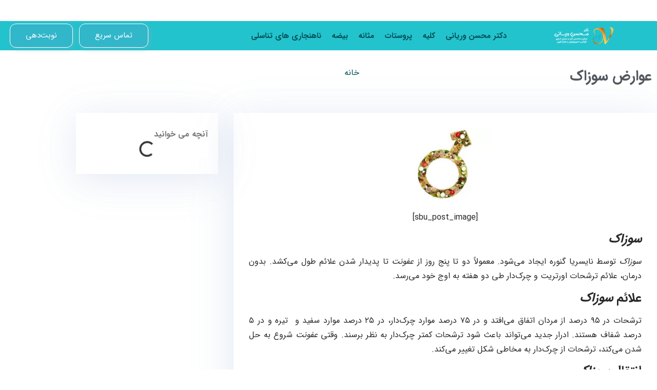

--- FILE ---
content_type: text/html; charset=UTF-8
request_url: https://drvariani.ir/%D8%B9%D9%88%D8%A7%D8%B1%D8%B6-%D8%B3%D9%88%D8%B2%D8%A7%DA%A9/
body_size: 33969
content:
<!doctype html>
<html dir="rtl" lang="fa-IR" prefix="og: https://ogp.me/ns#">
<head>
	<meta charset="UTF-8">
		<meta name="viewport" content="width=device-width, initial-scale=1">
	<!-- Google Tag Manager -->
<!-- Optimized with WP Meteor v3.4.16 - https://wordpress.org/plugins/wp-meteor/ --><script data-wpmeteor-nooptimize="true" >var _wpmeteor={"exclude":true,"gdpr":true,"rdelay":86400000,"preload":true,"elementor-animations":true,"elementor-pp":true,"v":"3.4.16","rest_url":"https:\/\/drvariani.ir\/wp-json\/"};(()=>{try{new MutationObserver(function(){}),new Promise(function(){}),Object.assign({},{}),document.fonts.ready.then(function(){})}catch{s="wpmeteordisable=1",i=document.location.href,i.match(/[?&]wpmeteordisable/)||(o="",i.indexOf("?")==-1?i.indexOf("#")==-1?o=i+"?"+s:o=i.replace("#","?"+s+"#"):i.indexOf("#")==-1?o=i+"&"+s:o=i.replace("#","&"+s+"#"),document.location.href=o)}var s,i,o;})();

</script><script data-wpmeteor-nooptimize="true" >(()=>{var v="addEventListener",ue="removeEventListener",p="getAttribute",L="setAttribute",pe="removeAttribute",N="hasAttribute",St="querySelector",F=St+"All",U="appendChild",Q="removeChild",fe="createElement",T="tagName",Ae="getOwnPropertyDescriptor",y="prototype",W="__lookupGetter__",Ee="__lookupSetter__",m="DOMContentLoaded",f="load",B="pageshow",me="error";var d=window,c=document,Te=c.documentElement;var $=console.error;var Ke=!0,X=class{constructor(){this.known=[]}init(){let t,n,s=(r,a)=>{if(Ke&&r&&r.fn&&!r.__wpmeteor){let o=function(i){return i===r?this:(c[v](m,l=>{i.call(c,r,l,"jQueryMock")}),this)};this.known.push([r,r.fn.ready,r.fn.init?.prototype?.ready]),r.fn.ready=o,r.fn.init?.prototype?.ready&&(r.fn.init.prototype.ready=o),r.__wpmeteor=!0}return r};window.jQuery||window.$,Object.defineProperty(window,"jQuery",{get(){return t},set(r){t=s(r,"jQuery")},configurable:!0}),Object.defineProperty(window,"$",{get(){return n},set(r){n=s(r,"$")},configurable:!0})}unmock(){this.known.forEach(([t,n,s])=>{t.fn.ready=n,t.fn.init?.prototype?.ready&&s&&(t.fn.init.prototype.ready=s)}),Ke=!1}};var ge="fpo:first-interaction",he="fpo:replay-captured-events";var Je="fpo:element-loaded",Se="fpo:images-loaded",M="fpo:the-end";var Z="click",V=window,Qe=V.addEventListener.bind(V),Xe=V.removeEventListener.bind(V),Ge="removeAttribute",ve="getAttribute",Gt="setAttribute",Ne=["touchstart","touchmove","touchend","touchcancel","keydown","wheel"],Ze=["mouseover","mouseout",Z],Nt=["touchstart","touchend","touchcancel","mouseover","mouseout",Z],R="data-wpmeteor-";var Ue="dispatchEvent",je=e=>{let t=new MouseEvent(Z,{view:e.view,bubbles:!0,cancelable:!0});return Object.defineProperty(t,"target",{writable:!1,value:e.target}),t},Be=class{static capture(){let t=!1,[,n,s]=`${window.Promise}`.split(/[\s[(){]+/s);if(V["__"+s+n])return;let r=[],a=o=>{if(o.target&&Ue in o.target){if(!o.isTrusted)return;if(o.cancelable&&!Ne.includes(o.type))try{o.preventDefault()}catch{}o.stopImmediatePropagation(),o.type===Z?r.push(je(o)):Nt.includes(o.type)&&r.push(o),o.target[Gt](R+o.type,!0),t||(t=!0,V[Ue](new CustomEvent(ge)))}};V.addEventListener(he,()=>{Ze.forEach(l=>Xe(l,a,{passive:!1,capture:!0})),Ne.forEach(l=>Xe(l,a,{passive:!0,capture:!0}));let o;for(;o=r.shift();){var i=o.target;i[ve](R+"touchstart")&&i[ve](R+"touchend")&&!i[ve](R+Z)?(i[ve](R+"touchmove")||r.push(je(o)),i[Ge](R+"touchstart"),i[Ge](R+"touchend")):i[Ge](R+o.type),i[Ue](o)}}),Ze.forEach(o=>Qe(o,a,{passive:!1,capture:!0})),Ne.forEach(o=>Qe(o,a,{passive:!0,capture:!0}))}};var et=Be;var j=class{constructor(){this.l=[]}emit(t,n=null){this.l[t]&&this.l[t].forEach(s=>s(n))}on(t,n){this.l[t]||=[],this.l[t].push(n)}off(t,n){this.l[t]=(this.l[t]||[]).filter(s=>s!==n)}};var D=new j;var ye=c[fe]("span");ye[L]("id","elementor-device-mode");ye[L]("class","elementor-screen-only");var Ut=!1,tt=()=>(Ut||c.body[U](ye),getComputedStyle(ye,":after").content.replace(/"/g,""));var rt=e=>e[p]("class")||"",nt=(e,t)=>e[L]("class",t),st=()=>{d[v](f,function(){let e=tt(),t=Math.max(Te.clientWidth||0,d.innerWidth||0),n=Math.max(Te.clientHeight||0,d.innerHeight||0),s=["_animation_"+e,"animation_"+e,"_animation","_animation","animation"];Array.from(c[F](".elementor-invisible")).forEach(r=>{let a=r.getBoundingClientRect();if(a.top+d.scrollY<=n&&a.left+d.scrollX<t)try{let i=JSON.parse(r[p]("data-settings"));if(i.trigger_source)return;let l=i._animation_delay||i.animation_delay||0,u,E;for(var o=0;o<s.length;o++)if(i[s[o]]){E=s[o],u=i[E];break}if(u){let q=rt(r),J=u==="none"?q:q+" animated "+u,At=setTimeout(()=>{nt(r,J.replace(/\belementor-invisible\b/,"")),s.forEach(Tt=>delete i[Tt]),r[L]("data-settings",JSON.stringify(i))},l);D.on("fi",()=>{clearTimeout(At),nt(r,rt(r).replace(new RegExp("\b"+u+"\b"),""))})}}catch(i){console.error(i)}})})};var ot="data-in-mega_smartmenus",it=()=>{let e=c[fe]("div");e.innerHTML='<span class="sub-arrow --wp-meteor"><i class="fa" aria-hidden="true"></i></span>';let t=e.firstChild,n=s=>{let r=[];for(;s=s.previousElementSibling;)r.push(s);return r};c[v](m,function(){Array.from(c[F](".pp-advanced-menu ul")).forEach(s=>{if(s[p](ot))return;(s[p]("class")||"").match(/\bmega-menu\b/)&&s[F]("ul").forEach(o=>{o[L](ot,!0)});let r=n(s),a=r.filter(o=>o).filter(o=>o[T]==="A").pop();if(a||(a=r.map(o=>Array.from(o[F]("a"))).filter(o=>o).flat().pop()),a){let o=t.cloneNode(!0);a[U](o),new MutationObserver(l=>{l.forEach(({addedNodes:u})=>{u.forEach(E=>{if(E.nodeType===1&&E[T]==="SPAN")try{a[Q](o)}catch{}})})}).observe(a,{childList:!0})}})})};var w="readystatechange",A="message";var Y="SCRIPT",g="data-wpmeteor-",b=Object.defineProperty,Ve=Object.defineProperties,P="javascript/blocked",Pe=/^\s*(application|text)\/javascript|module\s*$/i,mt="requestAnimationFrame",gt="requestIdleCallback",ie="setTimeout",Ie="__dynamic",I=d.constructor.name+"::",ce=c.constructor.name+"::",ht=function(e,t){t=t||d;for(var n=0;n<this.length;n++)e.call(t,this[n],n,this)};"NodeList"in d&&!NodeList[y].forEach&&(NodeList[y].forEach=ht);"HTMLCollection"in d&&!HTMLCollection[y].forEach&&(HTMLCollection[y].forEach=ht);_wpmeteor["elementor-animations"]&&st(),_wpmeteor["elementor-pp"]&&it();var _e=[],Le=[],ee=[],se=!1,k=[],h={},He=!1,Bt=0,H=c.visibilityState==="visible"?d[mt]:d[ie],vt=d[gt]||H;c[v]("visibilitychange",()=>{H=c.visibilityState==="visible"?d[mt]:d[ie],vt=d[gt]||H});var C=d[ie],De,z=["src","type"],x=Object,te="definePropert";x[te+"y"]=(e,t,n)=>{if(e===d&&["jQuery","onload"].indexOf(t)>=0||(e===c||e===c.body)&&["readyState","write","writeln","on"+w].indexOf(t)>=0)return["on"+w,"on"+f].indexOf(t)&&n.set&&(h["on"+w]=h["on"+w]||[],h["on"+w].push(n.set)),e;if(e instanceof HTMLScriptElement&&z.indexOf(t)>=0){if(!e[t+"__def"]){let s=x[Ae](e,t);b(e,t,{set(r){return e[t+"__set"]?e[t+"__set"].call(e,r):s.set.call(e,r)},get(){return e[t+"__get"]?e[t+"__get"].call(e):s.get.call(e)}}),e[t+"__def"]=!0}return n.get&&(e[t+"__get"]=n.get),n.set&&(e[t+"__set"]=n.set),e}return b(e,t,n)};x[te+"ies"]=(e,t)=>{for(let n in t)x[te+"y"](e,n,t[n]);for(let n of x.getOwnPropertySymbols(t))x[te+"y"](e,n,t[n]);return e};var qe=EventTarget[y][v],yt=EventTarget[y][ue],ae=qe.bind(c),Ct=yt.bind(c),G=qe.bind(d),_t=yt.bind(d),Lt=Document[y].createElement,le=Lt.bind(c),de=c.__proto__[W]("readyState").bind(c),ct="loading";b(c,"readyState",{get(){return ct},set(e){return ct=e}});var at=e=>k.filter(([t,,n],s)=>{if(!(e.indexOf(t.type)<0)){n||(n=t.target);try{let r=n.constructor.name+"::"+t.type;for(let a=0;a<h[r].length;a++)if(h[r][a]){let o=r+"::"+s+"::"+a;if(!xe[o])return!0}}catch{}}}).length,oe,xe={},K=e=>{k.forEach(([t,n,s],r)=>{if(!(e.indexOf(t.type)<0)){s||(s=t.target);try{let a=s.constructor.name+"::"+t.type;if((h[a]||[]).length)for(let o=0;o<h[a].length;o++){let i=h[a][o];if(i){let l=a+"::"+r+"::"+o;if(!xe[l]){xe[l]=!0,c.readyState=n,oe=a;try{Bt++,!i[y]||i[y].constructor===i?i.bind(s)(t):i(t)}catch(u){$(u,i)}oe=null}}}}catch(a){$(a)}}})};ae(m,e=>{k.push([new e.constructor(m,e),de(),c])});ae(w,e=>{k.push([new e.constructor(w,e),de(),c])});G(m,e=>{k.push([new e.constructor(m,e),de(),d])});G(f,e=>{He=!0,k.push([new e.constructor(f,e),de(),d]),O||K([m,w,A,f,B])});G(B,e=>{k.push([new e.constructor(B,e),de(),d]),O||K([m,w,A,f,B])});var wt=e=>{k.push([e,c.readyState,d])},Ot=d[W]("onmessage"),Rt=d[Ee]("onmessage"),Pt=()=>{_t(A,wt),(h[I+"message"]||[]).forEach(e=>{G(A,e)}),b(d,"onmessage",{get:Ot,set:Rt})};G(A,wt);var Dt=new X;Dt.init();var Fe=()=>{!O&&!se&&(O=!0,c.readyState="loading",H($e),H(S)),He||G(f,()=>{Fe()})};G(ge,()=>{Fe()});D.on(Se,()=>{Fe()});_wpmeteor.rdelay>=0&&et.capture();var re=[-1],Ce=e=>{re=re.filter(t=>t!==e.target),re.length||C(D.emit.bind(D,M))};var O=!1,S=()=>{let e=_e.shift();if(e)e[p](g+"src")?e[N]("async")||e[Ie]?(e.isConnected&&(re.push(e),setTimeout(Ce,1e3,{target:e})),Oe(e,Ce),C(S)):Oe(e,C.bind(null,S)):(e.origtype==P&&Oe(e),C(S));else if(Le.length)_e.push(...Le),Le.length=0,C(S);else if(at([m,w,A]))K([m,w,A]),C(S);else if(He)if(at([f,B,A]))K([f,B,A]),C(S);else if(re.length>1)vt(S);else if(ee.length)_e.push(...ee),ee.length=0,C(S);else{if(d.RocketLazyLoadScripts)try{RocketLazyLoadScripts.run()}catch(t){$(t)}c.readyState="complete",Pt(),Dt.unmock(),O=!1,se=!0,d[ie](()=>Ce({target:-1}))}else O=!1},xt=e=>{let t=le(Y),n=e.attributes;for(var s=n.length-1;s>=0;s--)n[s].name.startsWith(g)||t[L](n[s].name,n[s].value);let r=e[p](g+"type");r?t.type=r:t.type="text/javascript",(e.textContent||"").match(/^\s*class RocketLazyLoadScripts/)?t.textContent=e.textContent.replace(/^\s*class\s*RocketLazyLoadScripts/,"window.RocketLazyLoadScripts=class").replace("RocketLazyLoadScripts.run();",""):t.textContent=e.textContent;for(let a of["onload","onerror","onreadystatechange"])e[a]&&(t[a]=e[a]);return t},Oe=(e,t)=>{let n=e[p](g+"src");if(n){let s=qe.bind(e);e.isConnected&&t&&(s(f,t),s(me,t)),e.origtype=e[p](g+"type")||"text/javascript",e.origsrc=n,(!e.isConnected||e[N]("nomodule")||e.type&&!Pe.test(e.type))&&t&&t(new Event(f,{target:e}))}else e.origtype===P?(e.origtype=e[p](g+"type")||"text/javascript",e[pe]("integrity"),e.textContent=e.textContent+`
`):t&&t(new Event(f,{target:e}))},We=(e,t)=>{let n=(h[e]||[]).indexOf(t);if(n>=0)return h[e][n]=void 0,!0},lt=(e,t,...n)=>{if("HTMLDocument::"+m==oe&&e===m&&!t.toString().match(/jQueryMock/)){D.on(M,c[v].bind(c,e,t,...n));return}if(t&&(e===m||e===w)){let s=ce+e;h[s]=h[s]||[],h[s].push(t),se&&K([e]);return}return ae(e,t,...n)},dt=(e,t,...n)=>{if(e===m){let s=ce+e;We(s,t)}return Ct(e,t,...n)};Ve(c,{[v]:{get(){return lt},set(){return lt}},[ue]:{get(){return dt},set(){return dt}}});var ne=c.createDocumentFragment(),$e=()=>{ne.hasChildNodes()&&(c.head[U](ne),ne=c.createDocumentFragment())},ut={},we=e=>{if(e)try{let t=new URL(e,c.location.href),n=t.origin;if(n&&!ut[n]&&c.location.host!==t.host){let s=le("link");s.rel="preconnect",s.href=n,ne[U](s),ut[n]=!0,O&&H($e)}}catch{}},be={},kt=(e,t,n,s)=>{let r=le("link");r.rel=t?"modulepre"+f:"pre"+f,r.as="script",n&&r[L]("crossorigin",n),s&&r[L]("integrity",s);try{e=new URL(e,c.location.href).href}catch{}r.href=e,ne[U](r),be[e]=!0,O&&H($e)},ke=function(...e){let t=le(...e);if(!e||e[0].toUpperCase()!==Y||!O)return t;let n=t[L].bind(t),s=t[p].bind(t),r=t[pe].bind(t),a=t[N].bind(t),o=t[W]("attributes").bind(t);return z.forEach(i=>{let l=t[W](i).bind(t),u=t[Ee](i).bind(t);x[te+"y"](t,i,{set(E){return i==="type"&&E&&!Pe.test(E)?n(i,E):((i==="src"&&E||i==="type"&&E&&t.origsrc)&&n("type",P),E?n(g+i,E):r(g+i))},get(){let E=t[p](g+i);if(i==="src")try{return new URL(E,c.location.href).href}catch{}return E}}),b(t,"orig"+i,{set(E){return u(E)},get(){return l()}})}),t[L]=function(i,l){if(z.includes(i))return i==="type"&&l&&!Pe.test(l)?n(i,l):((i==="src"&&l||i==="type"&&l&&t.origsrc)&&n("type",P),l?n(g+i,l):r(g+i));n(i,l)},t[p]=function(i){let l=z.indexOf(i)>=0?s(g+i):s(i);if(i==="src")try{return new URL(l,c.location.href).href}catch{}return l},t[N]=function(i){return z.indexOf(i)>=0?a(g+i):a(i)},b(t,"attributes",{get(){return[...o()].filter(l=>l.name!=="type").map(l=>({name:l.name.match(new RegExp(g))?l.name.replace(g,""):l.name,value:l.value}))}}),t[Ie]=!0,t};Object.defineProperty(Document[y],"createElement",{set(e){e!==ke&&(De=e)},get(){return De||ke}});var Re=new Set,ze=new MutationObserver(e=>{e.forEach(({removedNodes:t,addedNodes:n,target:s})=>{t.forEach(r=>{r.nodeType===1&&Y===r[T]&&"origtype"in r&&Re.delete(r)}),n.forEach(r=>{if(r.nodeType===1)if(Y===r[T]){if("origtype"in r){if(r.origtype!==P)return}else if(r[p]("type")!==P)return;"origtype"in r||z.forEach(o=>{let i=r[W](o).bind(r),l=r[Ee](o).bind(r);b(r,"orig"+o,{set(u){return l(u)},get(){return i()}})});let a=r[p](g+"src");if(Re.has(r)&&$("Inserted twice",r),r.parentNode){Re.add(r);let o=r[p](g+"type");(a||"").match(/\/gtm.js\?/)||r[N]("async")||r[Ie]?(ee.push(r),we(a)):r[N]("defer")||o==="module"?(Le.push(r),we(a)):(a&&!r[N]("nomodule")&&!be[a]&&kt(a,o==="module",r[N]("crossorigin")&&r[p]("crossorigin"),r[p]("integrity")),_e.push(r))}else r[v](f,o=>o.target.parentNode[Q](o.target)),r[v](me,o=>o.target.parentNode[Q](o.target)),s[U](r)}else r[T]==="LINK"&&r[p]("as")==="script"&&(be[r[p]("href")]=!0)})})}),bt={childList:!0,subtree:!0};ze.observe(c.documentElement,bt);var Mt=HTMLElement[y].attachShadow;HTMLElement[y].attachShadow=function(e){let t=Mt.call(this,e);return e.mode==="open"&&ze.observe(t,bt),t};(()=>{let e=x[Ae](HTMLIFrameElement[y],"src");b(HTMLIFrameElement[y],"src",{get(){return this.dataset.fpoSrc?this.dataset.fpoSrc:e.get.call(this)},set(t){delete this.dataset.fpoSrc,e.set.call(this,t)}})})();D.on(M,()=>{(!De||De===ke)&&(Document[y].createElement=Lt,ze.disconnect()),dispatchEvent(new CustomEvent(he)),dispatchEvent(new CustomEvent(M))});var Me=e=>{let t,n;!c.currentScript||!c.currentScript.parentNode?(t=c.body,n=t.lastChild):(n=c.currentScript,t=n.parentNode);try{let s=le("div");s.innerHTML=e,Array.from(s.childNodes).forEach(r=>{r.nodeName===Y?t.insertBefore(xt(r),n):t.insertBefore(r,n)})}catch(s){$(s)}},pt=e=>Me(e+`
`);Ve(c,{write:{get(){return Me},set(e){return Me=e}},writeln:{get(){return pt},set(e){return pt=e}}});var ft=(e,t,...n)=>{if(I+m==oe&&e===m&&!t.toString().match(/jQueryMock/)){D.on(M,d[v].bind(d,e,t,...n));return}if(I+f==oe&&e===f){D.on(M,d[v].bind(d,e,t,...n));return}if(t&&(e===f||e===B||e===m||e===A&&!se)){let s=e===m?ce+e:I+e;h[s]=h[s]||[],h[s].push(t),se&&K([e]);return}return G(e,t,...n)},Et=(e,t,...n)=>{if(e===f||e===m||e===B){let s=e===m?ce+e:I+e;We(s,t)}return _t(e,t,...n)};Ve(d,{[v]:{get(){return ft},set(){return ft}},[ue]:{get(){return Et},set(){return Et}}});var Ye=e=>{let t;return{get(){return t},set(n){return t&&We(e,n),h[e]=h[e]||[],h[e].push(n),t=n}}};G(Je,e=>{let{target:t,event:n}=e.detail,s=t===d?c.body:t,r=s[p](g+"on"+n.type);s[pe](g+"on"+n.type);try{let a=new Function("event",r);t===d?d[v](f,a.bind(t,n)):a.call(t,n)}catch(a){console.err(a)}});{let e=Ye(I+f);b(d,"onload",e),ae(m,()=>{b(c.body,"onload",e)})}b(c,"onreadystatechange",Ye(ce+w));b(d,"onmessage",Ye(I+A));(()=>{let e=d.innerHeight,t=d.innerWidth,n=r=>{let o={"4g":1250,"3g":2500,"2g":2500}[(navigator.connection||{}).effectiveType]||0,i=r.getBoundingClientRect(),l={top:-1*e-o,left:-1*t-o,bottom:e+o,right:t+o};return!(i.left>=l.right||i.right<=l.left||i.top>=l.bottom||i.bottom<=l.top)},s=(r=!0)=>{let a=1,o=-1,i={},l=()=>{o++,--a||d[ie](D.emit.bind(D,Se),_wpmeteor.rdelay)};Array.from(c.getElementsByTagName("*")).forEach(u=>{let E,q,J;if(u[T]==="IMG"){let _=u.currentSrc||u.src;_&&!i[_]&&!_.match(/^data:/i)&&((u.loading||"").toLowerCase()!=="lazy"||n(u))&&(E=_)}else if(u[T]===Y)we(u[p](g+"src"));else if(u[T]==="LINK"&&u[p]("as")==="script"&&["pre"+f,"modulepre"+f].indexOf(u[p]("rel"))>=0)be[u[p]("href")]=!0;else if((q=d.getComputedStyle(u))&&(J=(q.backgroundImage||"").match(/^url\s*\((.*?)\)/i))&&(J||[]).length){let _=J[0].slice(4,-1).replace(/"/g,"");!i[_]&&!_.match(/^data:/i)&&(E=_)}if(E){i[E]=!0;let _=new Image;r&&(a++,_[v](f,l),_[v](me,l)),_.src=E}}),c.fonts.ready.then(()=>{l()})};_wpmeteor.rdelay===0?ae(m,s):G(f,s)})();})();
//1.0.42

</script><script  type="javascript/blocked" data-wpmeteor-type="text/javascript" >(function(w,d,s,l,i){w[l]=w[l]||[];w[l].push({'gtm.start':
new Date().getTime(),event:'gtm.js'});var f=d.getElementsByTagName(s)[0],
j=d.createElement(s),dl=l!='dataLayer'?'&l='+l:'';j.async=true;j.src=
'https://www.googletagmanager.com/gtm.js?id='+i+dl;f.parentNode.insertBefore(j,f);
})(window,document,'script','dataLayer','GTM-KXZWZX2');</script>
<!-- End Google Tag Manager -->
	<link rel="profile" href="https://gmpg.org/xfn/11">
	
<!-- بهینه‌سازی موتور جستجو توسط Rank Math - https://rankmath.com/ -->
<title>عوارض سوزاک - جراح و متخصص کلیه و مجاری ادراری</title><link rel='preload' href='https://drvariani.ir/wp-content/uploads/2.webp' as='image'><link rel='preload' href='https://drvariani.ir/wp-content/uploads/logo-4-1-main.webp' as='image' crossorigin><style id="rocket-critical-css">ul{box-sizing:border-box}:root{--wp--preset--font-size--normal:16px;--wp--preset--font-size--huge:42px}.screen-reader-text{clip:rect(1px,1px,1px,1px);word-wrap:normal!important;border:0;-webkit-clip-path:inset(50%);clip-path:inset(50%);height:1px;margin:-1px;overflow:hidden;padding:0;position:absolute;width:1px}html{line-height:1.15;-webkit-text-size-adjust:100%}*,:after,:before{-webkit-box-sizing:border-box;box-sizing:border-box}body{margin:0;font-family:-apple-system,BlinkMacSystemFont,Segoe UI,Roboto,Helvetica Neue,Arial,Noto Sans,sans-serif,Apple Color Emoji,Segoe UI Emoji,Segoe UI Symbol,Noto Color Emoji;font-size:1rem;font-weight:400;line-height:1.5;color:#333;background-color:#fff;-webkit-font-smoothing:antialiased;-moz-osx-font-smoothing:grayscale}h1,h2,h3{margin-top:.5rem;margin-bottom:1rem;font-family:inherit;font-weight:500;line-height:1.2;color:inherit}h1{font-size:2.5rem}h2{font-size:2rem}h3{font-size:1.75rem}p{margin-top:0;margin-bottom:.9rem}a{background-color:transparent;text-decoration:none;color:#c36}img{border-style:none;height:auto;max-width:100%}::-webkit-file-upload-button{-webkit-appearance:button;font:inherit}li,ul{margin-top:0;margin-bottom:0;border:0;outline:0;font-size:100%;vertical-align:baseline;background:transparent}.screen-reader-text{clip:rect(1px,1px,1px,1px);height:1px;overflow:hidden;position:absolute!important;width:1px;word-wrap:normal!important}.site-navigation{grid-area:nav-menu;display:-webkit-box;display:-ms-flexbox;display:flex;-webkit-box-align:center;-ms-flex-align:center;align-items:center;-webkit-box-flex:1;-ms-flex-positive:1;flex-grow:1}@font-face{font-display:swap;font-family:eicons;src:url(https://drvariani.ir/wp-content/plugins/elementor/assets/lib/eicons/fonts/eicons.eot?5.23.0);src:url(https://drvariani.ir/wp-content/plugins/elementor/assets/lib/eicons/fonts/eicons.eot?5.23.0#iefix) format("embedded-opentype"),url(https://drvariani.ir/wp-content/plugins/elementor/assets/lib/eicons/fonts/eicons.woff2?5.23.0) format("woff2"),url(https://drvariani.ir/wp-content/plugins/elementor/assets/lib/eicons/fonts/eicons.woff?5.23.0) format("woff"),url(https://drvariani.ir/wp-content/plugins/elementor/assets/lib/eicons/fonts/eicons.ttf?5.23.0) format("truetype"),url(https://drvariani.ir/wp-content/plugins/elementor/assets/lib/eicons/fonts/eicons.svg?5.23.0#eicon) format("svg");font-weight:400;font-style:normal}[class*=" eicon-"]{display:inline-block;font-family:eicons;font-size:inherit;font-weight:400;font-style:normal;font-variant:normal;line-height:1;text-rendering:auto;-webkit-font-smoothing:antialiased;-moz-osx-font-smoothing:grayscale}@keyframes a{0%{transform:rotate(0deg)}to{transform:rotate(359deg)}}.eicon-animation-spin{animation:a 2s infinite linear}.eicon-menu-bar:before{content:"\e816"}.eicon-close:before{content:"\e87f"}.eicon-loading:before{content:"\e8fb"}.elementor-screen-only,.screen-reader-text{position:absolute;top:-10000em;width:1px;height:1px;margin:-1px;padding:0;overflow:hidden;clip:rect(0,0,0,0);border:0}.elementor *,.elementor :after,.elementor :before{box-sizing:border-box}.elementor a{box-shadow:none;text-decoration:none}.elementor img{height:auto;max-width:100%;border:none;border-radius:0;box-shadow:none}.elementor .elementor-background-overlay{height:100%;width:100%;top:0;left:0;position:absolute}.elementor-widget-wrap>.elementor-element.elementor-fixed{position:fixed}.elementor-element{--flex-direction:initial;--flex-wrap:initial;--justify-content:initial;--align-items:initial;--align-content:initial;--gap:initial;--flex-basis:initial;--flex-grow:initial;--flex-shrink:initial;--order:initial;--align-self:initial;flex-basis:var(--flex-basis);flex-grow:var(--flex-grow);flex-shrink:var(--flex-shrink);order:var(--order);align-self:var(--align-self)}.elementor-element.elementor-fixed{z-index:1}.elementor-align-center{text-align:center}.elementor-align-center .elementor-button{width:auto}.elementor-align-right{text-align:right}:root{--page-title-display:block}.elementor-page-title{display:var(--page-title-display)}@keyframes eicon-spin{0%{transform:rotate(0deg)}to{transform:rotate(359deg)}}.eicon-animation-spin{animation:eicon-spin 2s linear infinite}.elementor-section{position:relative}.elementor-section .elementor-container{display:flex;margin-right:auto;margin-left:auto;position:relative}@media (max-width:1024px){.elementor-section .elementor-container{flex-wrap:wrap}}.elementor-section.elementor-section-boxed>.elementor-container{max-width:1140px}.elementor-widget-wrap{position:relative;width:100%;flex-wrap:wrap;align-content:flex-start}.elementor:not(.elementor-bc-flex-widget) .elementor-widget-wrap{display:flex}.elementor-widget-wrap>.elementor-element{width:100%}.elementor-widget{position:relative}.elementor-widget:not(:last-child){margin-bottom:20px}.elementor-column{position:relative;min-height:1px;display:flex}.elementor-column-gap-default>.elementor-column>.elementor-element-populated{padding:10px}@media (min-width:768px){.elementor-column.elementor-col-33{width:33.333%}.elementor-column.elementor-col-50{width:50%}.elementor-column.elementor-col-66{width:66.666%}.elementor-column.elementor-col-100{width:100%}}@media (max-width:767px){.elementor-column{width:100%}}ul.elementor-icon-list-items.elementor-inline-items{display:flex;flex-wrap:wrap}ul.elementor-icon-list-items.elementor-inline-items .elementor-inline-item{word-break:break-word}.elementor-button{display:inline-block;line-height:1;background-color:#69727d;font-size:15px;padding:12px 24px;border-radius:3px;color:#fff;fill:#fff;text-align:center}.elementor-button:visited{color:#fff}.elementor-button-content-wrapper{display:flex;justify-content:center}.elementor-button-text{flex-grow:1;order:10;display:inline-block}.elementor-button.elementor-size-md{font-size:16px;padding:15px 30px;border-radius:4px}.elementor-button span{text-decoration:inherit}.elementor-icon{display:inline-block;line-height:1;color:#69727d;font-size:50px;text-align:center}.elementor-icon i{width:1em;height:1em;position:relative;display:block}.elementor-icon i:before{position:absolute;left:50%;transform:translateX(-50%)}.elementor-element{--swiper-theme-color:#000;--swiper-navigation-size:44px;--swiper-pagination-bullet-size:6px;--swiper-pagination-bullet-horizontal-gap:6px}.elementor .elementor-element ul.elementor-icon-list-items{padding:0}@media (max-width:767px){.elementor .elementor-hidden-mobile,.elementor .elementor-hidden-phone{display:none}}@media (min-width:768px) and (max-width:1024px){.elementor .elementor-hidden-tablet{display:none}}@media (min-width:1025px) and (max-width:99999px){.elementor .elementor-hidden-desktop{display:none}}.elementor-kit-27938{--e-global-color-primary:#6EC1E4;--e-global-color-secondary:#54595F;--e-global-color-text:#7A7A7A;--e-global-color-accent:#61CE70;--e-global-color-d7614fb:#015157;--e-global-color-de6dd2f:#FDC954;--e-global-color-0a39c10:#21B7C1;--e-global-color-a0088c9:#FFFFFF;--e-global-color-07bed53:#097880;--e-global-typography-primary-font-family:"IRANSans";--e-global-typography-primary-font-weight:600;--e-global-typography-secondary-font-family:"IRANSans";--e-global-typography-secondary-font-weight:400;--e-global-typography-text-font-family:"IRANSans";--e-global-typography-text-font-weight:400;--e-global-typography-accent-font-family:"IRANSans";--e-global-typography-accent-font-weight:500;font-family:"IRANSans",IRANSans}.elementor-kit-27938 a{color:var(--e-global-color-d7614fb);font-family:"IRANSans",IRANSans}.elementor-kit-27938 h1{font-family:"IRANSans",IRANSans}.elementor-kit-27938 h2{font-family:"IRANSans",IRANSans;line-height:28px}.elementor-kit-27938 h3{font-family:"IRANSans",IRANSans}.elementor-section.elementor-section-boxed>.elementor-container{max-width:1140px}.elementor-widget:not(:last-child){margin-block-end:20px}.elementor-element{--widgets-spacing:20px 20px}@media (max-width:1024px){.elementor-section.elementor-section-boxed>.elementor-container{max-width:1024px}}@media (max-width:767px){.elementor-section.elementor-section-boxed>.elementor-container{max-width:767px}}@font-face{font-family:'IRANSans';font-style:normal;font-weight:normal;font-display:swap;src:url('https://drvariani.ir/wp-content/uploads/IRANSans.woff2') format('woff2')}@font-face{font-family:'IRANSans';font-style:normal;font-weight:bold;font-display:swap;src:url('https://drvariani.ir/wp-content/uploads/IRANSans-Bold.woff2') format('woff2')}@font-face{font-family:'IRANSans';font-style:normal;font-weight:300;font-display:swap;src:url('https://drvariani.ir/wp-content/uploads/IRANSans-Light.woff2') format('woff2')}.elementor-location-header:before{content:"";display:table;clear:both}.elementor-27946 .elementor-element.elementor-element-5d66463b>.elementor-container>.elementor-column>.elementor-widget-wrap{align-content:center;align-items:center}.elementor-27946 .elementor-element.elementor-element-5d66463b>.elementor-background-overlay{background-color:var(--e-global-color-07bed53);opacity:0.97}.elementor-27946 .elementor-element.elementor-element-5f55bd4b.elementor-column.elementor-element[data-element_type="column"]>.elementor-widget-wrap.elementor-element-populated{align-content:center;align-items:center}.elementor-27946 .elementor-element.elementor-element-7e570d09 .elementor-icon-list-items.elementor-inline-items .elementor-icon-list-item{margin-right:calc(9px/2);margin-left:calc(9px/2)}.elementor-27946 .elementor-element.elementor-element-7e570d09 .elementor-icon-list-items.elementor-inline-items{margin-right:calc(-9px/2);margin-left:calc(-9px/2)}body.rtl .elementor-27946 .elementor-element.elementor-element-7e570d09 .elementor-icon-list-items.elementor-inline-items .elementor-icon-list-item:after{left:calc(-9px/2)}.elementor-27946 .elementor-element.elementor-element-7e570d09 .elementor-icon-list-icon i{color:#FFFFFF}.elementor-27946 .elementor-element.elementor-element-7e570d09 .elementor-icon-list-icon svg{fill:#FFFFFF}.elementor-27946 .elementor-element.elementor-element-7e570d09{--e-icon-list-icon-size:15px;--e-icon-list-icon-align:center;--e-icon-list-icon-margin:0 calc(var(--e-icon-list-icon-size, 1em) * 0.125);--icon-vertical-offset:0px}.elementor-27946 .elementor-element.elementor-element-7e570d09 .elementor-icon-list-icon{padding-left:10px}.elementor-27946 .elementor-element.elementor-element-7e570d09 .elementor-icon-list-item>.elementor-icon-list-text,.elementor-27946 .elementor-element.elementor-element-7e570d09 .elementor-icon-list-item>a{font-family:"IRANSans",IRANSans;font-size:14px;font-weight:400}.elementor-27946 .elementor-element.elementor-element-7e570d09 .elementor-icon-list-text{color:#FFFFFF}.elementor-27946 .elementor-element.elementor-element-7e570d09>.elementor-widget-container{padding:0px 45px 0px 0px;border-radius:0px 0px 0px 0px}.elementor-27946 .elementor-element.elementor-element-733e1b9d:not(.elementor-motion-effects-element-type-background){background-color:#23C3CE}.elementor-27946 .elementor-element.elementor-element-733e1b9d>.elementor-background-overlay{background-color:#FFFFFF;opacity:0.41}.elementor-27946 .elementor-element.elementor-element-733e1b9d{padding:5px 0px 5px 0px}.elementor-27946 .elementor-element.elementor-element-2f6b192.elementor-column.elementor-element[data-element_type="column"]>.elementor-widget-wrap.elementor-element-populated{align-content:center;align-items:center}.elementor-27946 .elementor-element.elementor-element-2f6b192>.elementor-element-populated{margin:0px 0px 0px 0px;--e-column-margin-right:0px;--e-column-margin-left:0px;padding:0px 0px 0px 0px}.elementor-27946 .elementor-element.elementor-element-12bda85{text-align:center}.elementor-27946 .elementor-element.elementor-element-12bda85 img{width:64%}.elementor-27946 .elementor-element.elementor-element-12bda85>.elementor-widget-container{margin:0px 0px 0px 0px;padding:0px 0px 0px 0px}.elementor-27946 .elementor-element.elementor-element-6fede934.elementor-column.elementor-element[data-element_type="column"]>.elementor-widget-wrap.elementor-element-populated{align-content:center;align-items:center}.elementor-27946 .elementor-element.elementor-element-6fede934>.elementor-element-populated{margin:0px 0px 0px 0px;--e-column-margin-right:0px;--e-column-margin-left:0px;padding:0px 0px 0px 0px}.elementor-27946 .elementor-element.elementor-element-4e0b4da8 .elementor-menu-toggle{margin:0 auto}.elementor-27946 .elementor-element.elementor-element-4e0b4da8 .elementor-nav-menu .elementor-item{font-family:"IRANSans",IRANSans;font-size:15px;font-weight:600}.elementor-27946 .elementor-element.elementor-element-4e0b4da8 .elementor-nav-menu--main .elementor-item{color:var(--e-global-color-d7614fb);fill:var(--e-global-color-d7614fb);padding-left:10px;padding-right:10px}.elementor-27946 .elementor-element.elementor-element-4e0b4da8 .elementor-nav-menu--dropdown a,.elementor-27946 .elementor-element.elementor-element-4e0b4da8 .elementor-menu-toggle{color:var(--e-global-color-d7614fb)}.elementor-27946 .elementor-element.elementor-element-4e0b4da8 .elementor-nav-menu--dropdown{background-color:#FDC954F0;border-radius:10px 10px 10px 10px}.elementor-27946 .elementor-element.elementor-element-4e0b4da8 .elementor-nav-menu--dropdown li:first-child a{border-top-left-radius:10px;border-top-right-radius:10px}.elementor-27946 .elementor-element.elementor-element-4e0b4da8 .elementor-nav-menu--dropdown li:last-child a{border-bottom-right-radius:10px;border-bottom-left-radius:10px}.elementor-27946 .elementor-element.elementor-element-4e0b4da8 .elementor-nav-menu--main .elementor-nav-menu--dropdown,.elementor-27946 .elementor-element.elementor-element-4e0b4da8 .elementor-nav-menu__container.elementor-nav-menu--dropdown{box-shadow:0px 0px 10px 0px rgba(0,0,0,0.5)}.elementor-27946 .elementor-element.elementor-element-4e0b4da8 .elementor-nav-menu--dropdown li:not(:last-child){border-style:solid;border-color:var(--e-global-color-d7614fb)}.elementor-27946 .elementor-element.elementor-element-4e0b4da8 div.elementor-menu-toggle{color:var(--e-global-color-d7614fb)}.elementor-27946 .elementor-element.elementor-element-23171042.elementor-column.elementor-element[data-element_type="column"]>.elementor-widget-wrap.elementor-element-populated{align-content:center;align-items:center}.elementor-27946 .elementor-element.elementor-element-23171042>.elementor-element-populated{margin:0px 0px 0px 0px;--e-column-margin-right:0px;--e-column-margin-left:0px;padding:0px 0px 0px 0px}.elementor-27946 .elementor-element.elementor-element-581eb7ef .elementor-button{font-family:"IRANSans",IRANSans;font-size:18px;font-weight:500;fill:#FFFFFF;color:#FFFFFF;background-color:#32B6CA;border-style:solid;border-width:1px 1px 1px 1px;border-color:#FFFFFF;border-radius:15px 15px 15px 15px;box-shadow:3px 3px 10px 0px rgba(108.95380434782608,177.33628855963084,182.25,0.51)}@media (max-width:1024px){.elementor-27946 .elementor-element.elementor-element-7e570d09 .elementor-icon-list-item>.elementor-icon-list-text,.elementor-27946 .elementor-element.elementor-element-7e570d09 .elementor-icon-list-item>a{font-size:12px}.elementor-27946 .elementor-element.elementor-element-7e570d09>.elementor-widget-container{padding:0px 0px 0px 0px}.elementor-27946 .elementor-element.elementor-element-733e1b9d{padding:10px 10px 10px 10px}.elementor-27946 .elementor-element.elementor-element-581eb7ef .elementor-button{font-size:14px}}@media (max-width:767px){.elementor-27946 .elementor-element.elementor-element-2f6b192{width:50%}.elementor-27946 .elementor-element.elementor-element-6fede934{width:50%}.elementor-27946 .elementor-element.elementor-element-6fede934>.elementor-element-populated{padding:7px 0px 0px 0px}.elementor-27946 .elementor-element.elementor-element-23171042>.elementor-element-populated{margin:13px 0px 7px 0px;--e-column-margin-right:0px;--e-column-margin-left:0px}}@media (min-width:768px){.elementor-27946 .elementor-element.elementor-element-2f6b192{width:22.104%}.elementor-27946 .elementor-element.elementor-element-6fede934{width:55.08%}.elementor-27946 .elementor-element.elementor-element-23171042{width:22.087%}}.elementor-27951 .elementor-element.elementor-element-5fda8016 .elementor-nav-menu .elementor-item{font-family:"IRANSans",IRANSans;font-size:14px;font-weight:600;line-height:2em}.elementor-27951 .elementor-element.elementor-element-7a784f2d .elementor-icon-box-wrapper{text-align:right}.elementor-27951 .elementor-element.elementor-element-7a784f2d.elementor-view-default .elementor-icon{fill:var(--e-global-color-d7614fb);color:var(--e-global-color-d7614fb);border-color:var(--e-global-color-d7614fb)}.elementor-27951 .elementor-element.elementor-element-7a784f2d .elementor-icon{font-size:22px}.elementor-27951 .elementor-element.elementor-element-7a784f2d .elementor-icon-box-title{color:var(--e-global-color-d7614fb)}.elementor-27951 .elementor-element.elementor-element-7a784f2d .elementor-icon-box-title,.elementor-27951 .elementor-element.elementor-element-7a784f2d .elementor-icon-box-title a{font-family:"IRANSans",IRANSans;font-weight:bold}body.rtl .elementor-27951 .elementor-element.elementor-element-7a784f2d{left:0px}.elementor-27951 .elementor-element.elementor-element-7a784f2d{bottom:0px;z-index:999}.elementor-27951 .elementor-element.elementor-element-7a784f2d>.elementor-widget-container{background-color:transparent;background-image:linear-gradient(180deg,var(--e-global-color-de6dd2f) 0%,var(--e-global-color-0a39c10) 100%)}@media (max-width:1024px){.elementor-27951 .elementor-element.elementor-element-7a784f2d .elementor-icon-box-wrapper{text-align:center}.elementor-27951 .elementor-element.elementor-element-7a784f2d{--icon-box-icon-margin:15px;z-index:7}.elementor-27951 .elementor-element.elementor-element-7a784f2d .elementor-icon{font-size:30px}.elementor-27951 .elementor-element.elementor-element-7a784f2d .elementor-icon-box-title,.elementor-27951 .elementor-element.elementor-element-7a784f2d .elementor-icon-box-title a{font-size:21px}.elementor-27951 .elementor-element.elementor-element-7a784f2d>.elementor-widget-container{margin:0px 0px 0px 0px;padding:18px 18px 18px 18px}}@media (max-width:767px){.elementor-27951 .elementor-element.elementor-element-7a784f2d .elementor-icon{font-size:25px}.elementor-27951 .elementor-element.elementor-element-7a784f2d .elementor-icon-box-title,.elementor-27951 .elementor-element.elementor-element-7a784f2d .elementor-icon-box-title a{font-size:19px}.elementor-27951 .elementor-element.elementor-element-7a784f2d>.elementor-widget-container{margin:0px 0px 0px 0px;padding:20px 20px 20px 20px}}.elementor-27951 .elementor-element.elementor-element-7a784f2d{margin-bottom:0!Important}.elementor-27951 .elementor-element.elementor-element-7a784f2d .elementor-icon-box-content{flex-grow:inherit}.elementor-27951 .elementor-element.elementor-element-7a784f2d .elementor-icon-box-wrapper{justify-content:center;webkit-justify-content:center}.elementor-widget-icon-box.elementor-position-right .elementor-icon-box-icon{display:-webkit-inline-box;display:-ms-inline-flexbox;display:inline-flex;-webkit-box-flex:0;-ms-flex:0 0 auto;flex:0 0 auto;margin:0 0 0 10px!important}.elementor-widget-icon-box.elementor-vertical-align-middle .elementor-icon-box-wrapper{-webkit-box-align:center;-ms-flex-align:center;align-items:center}.elementor-widget-icon-box.elementor-position-right .elementor-icon-box-wrapper{text-align:left;-webkit-box-orient:horizontal;-webkit-box-direction:normal;-ms-flex-direction:row;flex-direction:row}.elementor-widget-icon-box.elementor-position-right .elementor-icon-box-wrapper{display:-webkit-box;display:-ms-flexbox;display:flex}.elementor-27951 .elementor-element.elementor-element-7a784f2d .elementor-icon{display:flex;align-items:center;transform:rotateY(180deg)}#callnow .elementor-icon-box-icon{position:absolute;margin-right:-60px!important}#callnow .elementor-icon-box-content{width:100%}#callnow .elementor-icon-box-title a{display:block;padding-right:60px}.elementor-27956 .elementor-element.elementor-element-3b85216>.elementor-container>.elementor-column>.elementor-widget-wrap{align-content:center;align-items:center}.elementor-27956 .elementor-element.elementor-element-3b85216{margin-top:20px;margin-bottom:0px}.elementor-27956 .elementor-element.elementor-element-3884616d .elementor-heading-title{color:var(--e-global-color-secondary);font-family:"IRANSans",IRANSans;font-size:28px;font-weight:600;line-height:1.5em}.elementor-27956 .elementor-element.elementor-element-4da29980:not(.elementor-motion-effects-element-type-background){background-color:#FFFFFF}.elementor-27956 .elementor-element.elementor-element-4da29980{padding:40px 0px 50px 0px}.elementor-27956 .elementor-element.elementor-element-69cf1f04.elementor-column.elementor-element[data-element_type="column"]>.elementor-widget-wrap.elementor-element-populated{align-content:center;align-items:center}.elementor-27956 .elementor-element.elementor-element-69cf1f04>.elementor-element-populated{padding:0px 0px 0px 0px}.elementor-27956 .elementor-element.elementor-element-1de491f5{border-radius:20px 20px 20px 20px}.elementor-27956 .elementor-element.elementor-element-1de491f5{margin-top:0px;margin-bottom:30px;padding:20px 20px 20px 20px}.elementor-27956 .elementor-element.elementor-element-122dfcdf{text-align:right;color:#282828;font-family:"IRANSans",IRANSans;font-size:16px;font-weight:400;line-height:1.8em}.elementor-27956 .elementor-element.elementor-element-283c752>.elementor-element-populated{border-radius:15px 15px 15px 15px}.elementor-27956 .elementor-element.elementor-element-283c752>.elementor-element-populated{margin:0px 30px 0px 0px;--e-column-margin-right:30px;--e-column-margin-left:0px;padding:0px 0px 0px 0px}.elementor-27956 .elementor-element.elementor-element-21b6d497{--box-background-color:#FFFFFF;--box-border-width:0px;--box-border-radius:0px;--box-padding:0px;--header-color:var( --e-global-color-text );--separator-width:0px;--item-text-hover-color:var( --e-global-color-primary );--item-text-active-color:var( --e-global-color-primary );--marker-color:var( --e-global-color-primary );z-index:1}.elementor-27956 .elementor-element.elementor-element-21b6d497 .elementor-toc__header,.elementor-27956 .elementor-element.elementor-element-21b6d497 .elementor-toc__header-title{font-family:"IRANSans",IRANSans;font-size:16px;font-weight:600}.elementor-27956 .elementor-element.elementor-element-21b6d497>.elementor-widget-container{border-radius:0px 0px 0px 0px}@media (max-width:1024px){.elementor-27956 .elementor-element.elementor-element-3884616d .elementor-heading-title{font-size:26px}.elementor-27956 .elementor-element.elementor-element-4da29980{padding:30px 20px 30px 20px}.elementor-27956 .elementor-element.elementor-element-69cf1f04>.elementor-element-populated{margin:0px 0px 30px 0px;--e-column-margin-right:0px;--e-column-margin-left:0px}.elementor-27956 .elementor-element.elementor-element-283c752>.elementor-element-populated{margin:0px 0px 0px 0px;--e-column-margin-right:0px;--e-column-margin-left:0px}}@media (max-width:767px){.elementor-27956 .elementor-element.elementor-element-3884616d{text-align:center}.elementor-27956 .elementor-element.elementor-element-3884616d .elementor-heading-title{font-size:20px;line-height:1.5em}.elementor-27956 .elementor-element.elementor-element-4da29980{padding:30px 0px 30px 0px}.elementor-27956 .elementor-element.elementor-element-1de491f5{border-radius:0px 0px 20px 20px}.elementor-27956 .elementor-element.elementor-element-1de491f5{padding:20px 10px 20px 10px}.elementor-27956 .elementor-element.elementor-element-122dfcdf{font-size:14px}}@media (min-width:768px){.elementor-27956 .elementor-element.elementor-element-69cf1f04{width:72.332%}.elementor-27956 .elementor-element.elementor-element-283c752{width:27%}}@media (max-width:1024px) and (min-width:768px){.elementor-27956 .elementor-element.elementor-element-69cf1f04{width:100%}.elementor-27956 .elementor-element.elementor-element-283c752{width:100%}}.elementor-27956 .elementor-element.elementor-element-122dfcdf h2{font-size:24px;font-weight:800}.elementor-27956 .elementor-element.elementor-element-122dfcdf h3{font-size:22px;font-weight:700}@media (max-width:768px){.elementor-27956 .elementor-element.elementor-element-122dfcdf h2{font-size:22px}.elementor-27956 .elementor-element.elementor-element-122dfcdf h3{font-size:20px}}.elementor-27956 .elementor-element.elementor-element-1de491f5{box-shadow:0 8px 60px 0 rgba(117,145,201,.11),0 12px 90px 0 rgba(117,145,201,.11)!important;background:#fff;border-radius:0Px!important}.elementor-27956 .elementor-element.elementor-element-21b6d497{box-shadow:0 8px 60px 0 rgba(117,145,201,.11),0 12px 90px 0 rgba(117,145,201,.11)!important;border-radius:0Px !important background:#fff;padding:30px 20px}@font-face{font-family:'IRANSans';font-style:normal;font-weight:normal;font-display:swap;src:url('https://drvariani.ir/wp-content/uploads/IRANSans.woff2') format('woff2')}@font-face{font-family:'IRANSans';font-style:normal;font-weight:bold;font-display:swap;src:url('https://drvariani.ir/wp-content/uploads/IRANSans-Bold.woff2') format('woff2')}@font-face{font-family:'IRANSans';font-style:normal;font-weight:300;font-display:swap;src:url('https://drvariani.ir/wp-content/uploads/IRANSans-Light.woff2') format('woff2')}.qlwapp-whatsapp-icon{font-family:"qlwapp-whatsapp"!important;speak:none;font-style:normal;font-weight:normal;font-variant:normal;text-transform:none;line-height:1;-webkit-font-smoothing:antialiased;-moz-osx-font-smoothing:grayscale}.qlwapp-whatsapp-icon:before{content:""}#qlwapp{box-sizing:border-box;font-size:var(--qlwapp-scheme-font-size)}@media (min-width:430px){#qlwapp{width:430px}}#qlwapp *{box-sizing:border-box}#qlwapp.qlwapp-bottom-right{position:fixed;z-index:9999999}#qlwapp.qlwapp-bottom-right{left:auto;right:0}#qlwapp.qlwapp-bottom-right.qlwapp-button .qlwapp-toggle{margin-right:20px}#qlwapp.qlwapp-bottom-right{top:auto;bottom:0}#qlwapp.qlwapp-rounded.qlwapp-button .qlwapp-toggle{border-radius:50px}#qlwapp .qlwapp-container{display:flex;flex-direction:column}#qlwapp .qlwapp-close{font-family:"Source Serif Pro";display:block;opacity:.8;font-style:unset;font-size:24px;font-weight:bold;width:24px;height:24px;text-align:center;line-height:24px;z-index:1}#qlwapp .qlwapp-toggle{display:inline-flex;align-items:center;justify-content:center;margin-left:auto;margin-right:auto}#qlwapp .qlwapp-toggle{box-shadow:0 1px 6px 0 rgba(0,0,0,.06),0 2px 32px 0 rgba(0,0,0,.16);margin-top:24px;margin-bottom:24px;position:relative;text-decoration:none}#qlwapp .qlwapp-toggle{outline:none;text-decoration:none}#qlwapp.qlwapp-button .qlwapp-toggle{height:40px;white-space:nowrap;padding:12px 24px}#qlwapp.qlwapp-button .qlwapp-toggle .qlwapp-icon{margin:0 12px 0 0}#qlwapp.qlwapp-button .qlwapp-toggle .qlwapp-close{display:none}#qlwapp .qlwapp-toggle{background-color:var(--qlwapp-scheme-brand, #25d366)}#qlwapp .qlwapp-close,#qlwapp .qlwapp-toggle{color:var(--qlwapp-scheme-text, #ffffff)}#qlwapp{animation-duration:1.5s;animation-timing-function:ease-in;animation-name:var(--qlwapp-button-animation-name, "none");animation-delay:var(--qlwapp-button-animation-delay, 0);animation-iteration-count:1;transform-origin:center;display:none}body.rtl #qlwapp.qlwapp-button .qlwapp-toggle .qlwapp-icon{margin:0 0 0 12px}#callnowbutton{display:none}@media screen and (max-width:650px){#callnowbutton.cnb-displaymode-mobile-only{display:block;position:fixed;text-decoration:none}#callnowbutton.cnb-full.cnb-displaymode-mobile-only{display:flex}}#callnowbutton.cnb-full{justify-content:center;align-items:center;text-shadow:0 1px 0 rgba(0,0,0,0.18);width:100%;left:0;height:60px}.cnb-full.cnb-full-bottom{bottom:0}.cnb-full.cnb-text{text-align:center;color:#FFF;font-weight:600;font-size:120%;overflow:hidden;white-space:nowrap}.cnb-zindex-10{z-index:2147483647}.fab,.fas{-moz-osx-font-smoothing:grayscale;-webkit-font-smoothing:antialiased;display:inline-block;font-style:normal;font-variant:normal;text-rendering:auto;line-height:1}.fa-phone:before{content:"\f095"}.fa-phone-volume:before{content:"\f2a0"}.fa-whatsapp:before{content:"\f232"}@font-face{font-family:"Font Awesome 5 Brands";font-style:normal;font-weight:400;font-display:swap;src:url(https://drvariani.ir/wp-content/plugins/elementor/assets/lib/font-awesome/webfonts/fa-brands-400.eot);src:url(https://drvariani.ir/wp-content/plugins/elementor/assets/lib/font-awesome/webfonts/fa-brands-400.eot?#iefix) format("embedded-opentype"),url(https://drvariani.ir/wp-content/plugins/elementor/assets/lib/font-awesome/webfonts/fa-brands-400.woff2) format("woff2"),url(https://drvariani.ir/wp-content/plugins/elementor/assets/lib/font-awesome/webfonts/fa-brands-400.woff) format("woff"),url(https://drvariani.ir/wp-content/plugins/elementor/assets/lib/font-awesome/webfonts/fa-brands-400.ttf) format("truetype"),url(https://drvariani.ir/wp-content/plugins/elementor/assets/lib/font-awesome/webfonts/fa-brands-400.svg#fontawesome) format("svg")}.fab{font-family:"Font Awesome 5 Brands";font-weight:400}@font-face{font-family:"Font Awesome 5 Free";font-style:normal;font-weight:900;font-display:swap;src:url(https://drvariani.ir/wp-content/plugins/elementor/assets/lib/font-awesome/webfonts/fa-solid-900.eot);src:url(https://drvariani.ir/wp-content/plugins/elementor/assets/lib/font-awesome/webfonts/fa-solid-900.eot?#iefix) format("embedded-opentype"),url(https://drvariani.ir/wp-content/plugins/elementor/assets/lib/font-awesome/webfonts/fa-solid-900.woff2) format("woff2"),url(https://drvariani.ir/wp-content/plugins/elementor/assets/lib/font-awesome/webfonts/fa-solid-900.woff) format("woff"),url(https://drvariani.ir/wp-content/plugins/elementor/assets/lib/font-awesome/webfonts/fa-solid-900.ttf) format("truetype"),url(https://drvariani.ir/wp-content/plugins/elementor/assets/lib/font-awesome/webfonts/fa-solid-900.svg#fontawesome) format("svg")}.fas{font-family:"Font Awesome 5 Free";font-weight:900}.elementor-widget.elementor-icon-list--layout-inline .elementor-widget-container{overflow:hidden}.elementor-widget .elementor-icon-list-items.elementor-inline-items{margin-right:-8px;margin-left:-8px}.elementor-widget .elementor-icon-list-items.elementor-inline-items .elementor-icon-list-item{margin-right:8px;margin-left:8px}.elementor-widget .elementor-icon-list-items.elementor-inline-items .elementor-icon-list-item:after{width:auto;left:auto;right:auto;position:relative;height:100%;border-top:0;border-bottom:0;border-right:0;border-left-width:1px;border-style:solid;left:-8px}.elementor-widget .elementor-icon-list-items{list-style-type:none;margin:0;padding:0}.elementor-widget .elementor-icon-list-item{margin:0;padding:0;position:relative}.elementor-widget .elementor-icon-list-item:after{position:absolute;bottom:0;width:100%}.elementor-widget .elementor-icon-list-item,.elementor-widget .elementor-icon-list-item a{display:flex;font-size:inherit;align-items:var(--icon-vertical-align,center)}.elementor-widget .elementor-icon-list-icon+.elementor-icon-list-text{align-self:center;padding-right:5px}.elementor-widget .elementor-icon-list-icon{display:flex;position:relative;top:var(--icon-vertical-offset,initial)}.elementor-widget .elementor-icon-list-icon svg{width:var(--e-icon-list-icon-size,1em);height:var(--e-icon-list-icon-size,1em)}.elementor-widget .elementor-icon-list-icon i{width:1.25em;font-size:var(--e-icon-list-icon-size)}.elementor-widget.elementor-widget-icon-list .elementor-icon-list-icon{text-align:var(--e-icon-list-icon-align)}.elementor-widget.elementor-widget-icon-list .elementor-icon-list-icon svg{margin:var(--e-icon-list-icon-margin,0 calc(var(--e-icon-list-icon-size, 1em) * .25) 0 0)}.elementor-widget.elementor-list-item-link-full_width a{width:100%}.elementor-widget.elementor-align-right .elementor-icon-list-item,.elementor-widget.elementor-align-right .elementor-icon-list-item a{justify-content:flex-start;text-align:right}.elementor-widget.elementor-align-right .elementor-icon-list-items{justify-content:flex-start}.elementor-widget:not(.elementor-align-left) .elementor-icon-list-item:after{left:0}@media (min-width:-1){.elementor-widget:not(.elementor-widescreen-align-right) .elementor-icon-list-item:after{right:0}.elementor-widget:not(.elementor-widescreen-align-left) .elementor-icon-list-item:after{left:0}}@media (max-width:-1){.elementor-widget:not(.elementor-laptop-align-right) .elementor-icon-list-item:after{right:0}.elementor-widget:not(.elementor-laptop-align-left) .elementor-icon-list-item:after{left:0}}@media (max-width:-1){.elementor-widget:not(.elementor-tablet_extra-align-right) .elementor-icon-list-item:after{right:0}.elementor-widget:not(.elementor-tablet_extra-align-left) .elementor-icon-list-item:after{left:0}}@media (max-width:1024px){.elementor-widget:not(.elementor-tablet-align-right) .elementor-icon-list-item:after{right:0}.elementor-widget:not(.elementor-tablet-align-left) .elementor-icon-list-item:after{left:0}}@media (max-width:-1){.elementor-widget:not(.elementor-mobile_extra-align-right) .elementor-icon-list-item:after{right:0}.elementor-widget:not(.elementor-mobile_extra-align-left) .elementor-icon-list-item:after{left:0}}@media (max-width:767px){.elementor-widget:not(.elementor-mobile-align-right) .elementor-icon-list-item:after{right:0}.elementor-widget:not(.elementor-mobile-align-left) .elementor-icon-list-item:after{left:0}}.elementor-item:after,.elementor-item:before{display:block;position:absolute}.elementor-item:not(:hover):not(:focus):not(.elementor-item-active):not(.highlighted):after,.elementor-item:not(:hover):not(:focus):not(.elementor-item-active):not(.highlighted):before{opacity:0}.elementor-nav-menu--main .elementor-nav-menu a{padding:13px 20px}.elementor-nav-menu--main .elementor-nav-menu ul{position:absolute;width:12em;border-width:0;border-style:solid;padding:0}.elementor-nav-menu--layout-horizontal{display:flex}.elementor-nav-menu--layout-horizontal .elementor-nav-menu{display:flex;flex-wrap:wrap}.elementor-nav-menu--layout-horizontal .elementor-nav-menu a{white-space:nowrap;flex-grow:1}.elementor-nav-menu--layout-horizontal .elementor-nav-menu>li{display:flex}.elementor-nav-menu--layout-horizontal .elementor-nav-menu>li ul{top:100%!important}.elementor-nav-menu--layout-horizontal .elementor-nav-menu>li:not(:first-child)>a{-webkit-margin-start:var(--e-nav-menu-horizontal-menu-item-margin);margin-inline-start:var(--e-nav-menu-horizontal-menu-item-margin)}.elementor-nav-menu--layout-horizontal .elementor-nav-menu>li:not(:first-child)>ul{right:var(--e-nav-menu-horizontal-menu-item-margin)!important}.elementor-nav-menu--layout-horizontal .elementor-nav-menu>li:not(:last-child)>a{-webkit-margin-end:var(--e-nav-menu-horizontal-menu-item-margin);margin-inline-end:var(--e-nav-menu-horizontal-menu-item-margin)}.elementor-nav-menu--layout-horizontal .elementor-nav-menu>li:not(:last-child):after{content:var(--e-nav-menu-divider-content,none);height:var(--e-nav-menu-divider-height,35%);border-left:var(--e-nav-menu-divider-width,2px) var(--e-nav-menu-divider-style,solid) var(--e-nav-menu-divider-color,#000);border-bottom-color:var(--e-nav-menu-divider-color,#000);border-right-color:var(--e-nav-menu-divider-color,#000);border-top-color:var(--e-nav-menu-divider-color,#000);align-self:center}.elementor-nav-menu__align-right .elementor-nav-menu{margin-left:auto;justify-content:flex-start}.elementor-widget-nav-menu .elementor-widget-container{display:flex;flex-direction:column}.elementor-nav-menu{position:relative;z-index:2}.elementor-nav-menu:after{content:" ";display:block;height:0;font:0/0 serif;clear:both;visibility:hidden;overflow:hidden}.elementor-nav-menu,.elementor-nav-menu li,.elementor-nav-menu ul{display:block;list-style:none;margin:0;padding:0;line-height:normal}.elementor-nav-menu ul{display:none}.elementor-nav-menu ul ul a{border-left:16px solid transparent}.elementor-nav-menu a,.elementor-nav-menu li{position:relative}.elementor-nav-menu li{border-width:0}.elementor-nav-menu a{display:flex;align-items:center}.elementor-nav-menu a{padding:10px 20px;line-height:20px}.elementor-menu-toggle{display:flex;align-items:center;justify-content:center;font-size:var(--nav-menu-icon-size,22px);padding:.25em;border:0 solid;border-radius:3px;background-color:rgba(0,0,0,.05);color:#33373d}.elementor-menu-toggle:not(.elementor-active) .elementor-menu-toggle__icon--close{display:none}.elementor-nav-menu--dropdown{background-color:#fff;font-size:13px}.elementor-nav-menu--dropdown-none .elementor-nav-menu--dropdown{display:none}.elementor-nav-menu--dropdown.elementor-nav-menu__container{margin-top:10px;transform-origin:top;overflow-y:auto;overflow-x:hidden}.elementor-nav-menu--dropdown.elementor-nav-menu__container .elementor-sub-item{font-size:.85em}.elementor-nav-menu--dropdown a{color:#33373d}ul.elementor-nav-menu--dropdown a{text-shadow:none;border-right:8px solid transparent}.elementor-nav-menu--toggle{--menu-height:100vh}.elementor-nav-menu--toggle .elementor-menu-toggle:not(.elementor-active)+.elementor-nav-menu__container{transform:scaleY(0);max-height:0;overflow:hidden}.elementor-nav-menu--stretch .elementor-nav-menu__container.elementor-nav-menu--dropdown{position:absolute;z-index:9997}@media (max-width:1024px){.elementor-nav-menu--dropdown-tablet .elementor-nav-menu--main{display:none}}@media (min-width:1025px){.elementor-nav-menu--dropdown-tablet .elementor-menu-toggle,.elementor-nav-menu--dropdown-tablet .elementor-nav-menu--dropdown{display:none}.elementor-nav-menu--dropdown-tablet nav.elementor-nav-menu--dropdown.elementor-nav-menu__container{overflow-y:hidden}}.elementor-icon-list-items .elementor-icon-list-item .elementor-icon-list-text{display:inline-block}.elementor-widget-icon-box .elementor-icon-box-wrapper{display:block;text-align:center}.elementor-widget-icon-box .elementor-icon-box-icon{margin-bottom:var(--icon-box-icon-margin,15px);margin-right:auto;margin-left:auto}@media (min-width:768px){.elementor-widget-icon-box.elementor-vertical-align-middle .elementor-icon-box-wrapper{align-items:center}}.elementor-widget-icon-box.elementor-position-right .elementor-icon-box-wrapper{display:flex}.elementor-widget-icon-box.elementor-position-right .elementor-icon-box-icon{display:inline-flex;flex:0 0 auto}.elementor-widget-icon-box.elementor-position-right .elementor-icon-box-wrapper{text-align:left;flex-direction:row}.elementor-widget-icon-box.elementor-position-right .elementor-icon-box-icon{margin-left:var(--icon-box-icon-margin,15px);margin-right:0;margin-bottom:unset}@media (max-width:767px){.elementor-widget-icon-box.elementor-mobile-position-top .elementor-icon-box-wrapper{display:block;text-align:center;flex-direction:unset}.elementor-widget-icon-box.elementor-mobile-position-top .elementor-icon-box-icon{margin-bottom:var(--icon-box-icon-margin,15px);margin-right:auto;margin-left:auto}.elementor-widget-icon-box.elementor-position-right .elementor-icon-box-icon{display:block;flex:unset}}.elementor-widget-icon-box .elementor-icon-box-title a{color:inherit}.elementor-widget-icon-box .elementor-icon-box-content{flex-grow:1}</style>
<meta name="robots" content="follow, index, max-snippet:-1, max-video-preview:-1, max-image-preview:large"/>
<link rel="canonical" href="https://drvariani.ir/%d8%b9%d9%88%d8%a7%d8%b1%d8%b6-%d8%b3%d9%88%d8%b2%d8%a7%da%a9/" />
<meta property="og:locale" content="fa_IR" />
<meta property="og:type" content="article" />
<meta property="og:title" content="عوارض سوزاک - جراح و متخصص کلیه و مجاری ادراری" />
<meta property="og:description" content="[sbu_post_image] سوزاک سوزاک توسط نایسریا گنوره ایجاد می‌شود. معمولاً دو تا پنج روز از عفونت تا پدیدار شدن علائم طول می‌کشد. بدون درمان، علائم ترشحات اورتریت و چرک‌دار طی دو هفته به اوج خود می‌رسد. علائم سوزاک ترشحات در ۹۵ درصد از مردان اتفاق می‌افتد و در ۷۵ درصد موارد چرک‌دار، در ۲۵ درصد موارد [&hellip;]" />
<meta property="og:url" content="https://drvariani.ir/%d8%b9%d9%88%d8%a7%d8%b1%d8%b6-%d8%b3%d9%88%d8%b2%d8%a7%da%a9/" />
<meta property="og:site_name" content="جراح و متخصص کلیه و مجاری ادراری" />
<meta property="article:section" content="بیماریهای مقاربتی و عفونی" />
<meta property="article:published_time" content="2013-09-11T16:36:36+04:30" />
<meta name="twitter:card" content="summary_large_image" />
<meta name="twitter:title" content="عوارض سوزاک - جراح و متخصص کلیه و مجاری ادراری" />
<meta name="twitter:description" content="[sbu_post_image] سوزاک سوزاک توسط نایسریا گنوره ایجاد می‌شود. معمولاً دو تا پنج روز از عفونت تا پدیدار شدن علائم طول می‌کشد. بدون درمان، علائم ترشحات اورتریت و چرک‌دار طی دو هفته به اوج خود می‌رسد. علائم سوزاک ترشحات در ۹۵ درصد از مردان اتفاق می‌افتد و در ۷۵ درصد موارد چرک‌دار، در ۲۵ درصد موارد [&hellip;]" />
<meta name="twitter:label1" content="نویسنده" />
<meta name="twitter:data1" content="دکتر محسن وریانی" />
<meta name="twitter:label2" content="زمان خواندن" />
<meta name="twitter:data2" content="1 دقیقه" />
<script type="application/ld+json" class="rank-math-schema">{"@context":"https://schema.org","@graph":[{"@type":["Organization","Person"],"@id":"https://drvariani.ir/#person","name":"\u062f\u06a9\u062a\u0631 \u0645\u062d\u0633\u0646 \u0648\u0631\u06cc\u0627\u0646\u06cc","url":"https://drvariani.ir","logo":{"@type":"ImageObject","@id":"https://drvariani.ir/#logo","url":"https://drvariani.ir/wp-content/uploads/chrome_screenshot_drvariani.ir_.png","contentUrl":"https://drvariani.ir/wp-content/uploads/chrome_screenshot_drvariani.ir_.png","caption":"\u062c\u0631\u0627\u062d \u0648 \u0645\u062a\u062e\u0635\u0635 \u06a9\u0644\u06cc\u0647 \u0648 \u0645\u062c\u0627\u0631\u06cc \u0627\u062f\u0631\u0627\u0631\u06cc","inLanguage":"fa-IR","width":"145","height":"52"},"image":{"@id":"https://drvariani.ir/#logo"}},{"@type":"WebSite","@id":"https://drvariani.ir/#website","url":"https://drvariani.ir","name":"\u062c\u0631\u0627\u062d \u0648 \u0645\u062a\u062e\u0635\u0635 \u06a9\u0644\u06cc\u0647 \u0648 \u0645\u062c\u0627\u0631\u06cc \u0627\u062f\u0631\u0627\u0631\u06cc","publisher":{"@id":"https://drvariani.ir/#person"},"inLanguage":"fa-IR"},{"@type":"ImageObject","@id":"https://drvariani.ir/wp-content/uploads/112165191271111492231421512170252194238130.jpg","url":"https://drvariani.ir/wp-content/uploads/112165191271111492231421512170252194238130.jpg","width":"180","height":"140","inLanguage":"fa-IR"},{"@type":"BreadcrumbList","@id":"https://drvariani.ir/%d8%b9%d9%88%d8%a7%d8%b1%d8%b6-%d8%b3%d9%88%d8%b2%d8%a7%da%a9/#breadcrumb","itemListElement":[{"@type":"ListItem","position":"1","item":{"@id":"https://drvariani.ir","name":"\u062e\u0627\u0646\u0647"}},{"@type":"ListItem","position":"2","item":{"@id":"https://drvariani.ir/%d8%b9%d9%88%d8%a7%d8%b1%d8%b6-%d8%b3%d9%88%d8%b2%d8%a7%da%a9/","name":"\u0639\u0648\u0627\u0631\u0636 \u0633\u0648\u0632\u0627\u06a9"}}]},{"@type":"WebPage","@id":"https://drvariani.ir/%d8%b9%d9%88%d8%a7%d8%b1%d8%b6-%d8%b3%d9%88%d8%b2%d8%a7%da%a9/#webpage","url":"https://drvariani.ir/%d8%b9%d9%88%d8%a7%d8%b1%d8%b6-%d8%b3%d9%88%d8%b2%d8%a7%da%a9/","name":"\u0639\u0648\u0627\u0631\u0636 \u0633\u0648\u0632\u0627\u06a9 - \u062c\u0631\u0627\u062d \u0648 \u0645\u062a\u062e\u0635\u0635 \u06a9\u0644\u06cc\u0647 \u0648 \u0645\u062c\u0627\u0631\u06cc \u0627\u062f\u0631\u0627\u0631\u06cc","datePublished":"2013-09-11T16:36:36+04:30","dateModified":"2013-09-11T16:36:36+04:30","isPartOf":{"@id":"https://drvariani.ir/#website"},"primaryImageOfPage":{"@id":"https://drvariani.ir/wp-content/uploads/112165191271111492231421512170252194238130.jpg"},"inLanguage":"fa-IR","breadcrumb":{"@id":"https://drvariani.ir/%d8%b9%d9%88%d8%a7%d8%b1%d8%b6-%d8%b3%d9%88%d8%b2%d8%a7%da%a9/#breadcrumb"}},{"@type":"Person","@id":"https://drvariani.ir/%d8%b9%d9%88%d8%a7%d8%b1%d8%b6-%d8%b3%d9%88%d8%b2%d8%a7%da%a9/#author","name":"\u062f\u06a9\u062a\u0631 \u0645\u062d\u0633\u0646 \u0648\u0631\u06cc\u0627\u0646\u06cc","image":{"@type":"ImageObject","@id":"https://secure.gravatar.com/avatar/dbd8582c0bd8dac5fa5ac1b4436cc517771ac73517b32ffdac2c7321a883e2e0?s=96&amp;d=mm&amp;r=g","url":"https://secure.gravatar.com/avatar/dbd8582c0bd8dac5fa5ac1b4436cc517771ac73517b32ffdac2c7321a883e2e0?s=96&amp;d=mm&amp;r=g","caption":"\u062f\u06a9\u062a\u0631 \u0645\u062d\u0633\u0646 \u0648\u0631\u06cc\u0627\u0646\u06cc","inLanguage":"fa-IR"}},{"@type":"BlogPosting","headline":"\u0639\u0648\u0627\u0631\u0636 \u0633\u0648\u0632\u0627\u06a9 - \u062c\u0631\u0627\u062d \u0648 \u0645\u062a\u062e\u0635\u0635 \u06a9\u0644\u06cc\u0647 \u0648 \u0645\u062c\u0627\u0631\u06cc \u0627\u062f\u0631\u0627\u0631\u06cc","datePublished":"2013-09-11T16:36:36+04:30","dateModified":"2013-09-11T16:36:36+04:30","author":{"@id":"https://drvariani.ir/%d8%b9%d9%88%d8%a7%d8%b1%d8%b6-%d8%b3%d9%88%d8%b2%d8%a7%da%a9/#author","name":"\u062f\u06a9\u062a\u0631 \u0645\u062d\u0633\u0646 \u0648\u0631\u06cc\u0627\u0646\u06cc"},"publisher":{"@id":"https://drvariani.ir/#person"},"description":"\u0633\u0648\u0632\u0627\u06a9 \u062a\u0648\u0633\u0637 \u0646\u0627\u06cc\u0633\u0631\u06cc\u0627 \u06af\u0646\u0648\u0631\u0647 \u0627\u06cc\u062c\u0627\u062f \u0645\u06cc\u200c\u0634\u0648\u062f. \u0645\u0639\u0645\u0648\u0644\u0627\u064b \u062f\u0648 \u062a\u0627 \u067e\u0646\u062c \u0631\u0648\u0632 \u0627\u0632 \u0639\u0641\u0648\u0646\u062a \u062a\u0627 \u067e\u062f\u06cc\u062f\u0627\u0631 \u0634\u062f\u0646 \u0639\u0644\u0627\u0626\u0645 \u0637\u0648\u0644 \u0645\u06cc\u200c\u06a9\u0634\u062f. \u0628\u062f\u0648\u0646 \u062f\u0631\u0645\u0627\u0646\u060c \u0639\u0644\u0627\u0626\u0645 \u062a\u0631\u0634\u062d\u0627\u062a \u0627\u0648\u0631\u062a\u0631\u06cc\u062a \u0648 \u0686\u0631\u06a9\u200c\u062f\u0627\u0631 \u0637\u06cc \u062f\u0648 \u0647\u0641\u062a\u0647 \u0628\u0647 \u0627\u0648\u062c \u062e\u0648\u062f \u0645\u06cc\u200c\u0631\u0633\u062f.","name":"\u0639\u0648\u0627\u0631\u0636 \u0633\u0648\u0632\u0627\u06a9 - \u062c\u0631\u0627\u062d \u0648 \u0645\u062a\u062e\u0635\u0635 \u06a9\u0644\u06cc\u0647 \u0648 \u0645\u062c\u0627\u0631\u06cc \u0627\u062f\u0631\u0627\u0631\u06cc","@id":"https://drvariani.ir/%d8%b9%d9%88%d8%a7%d8%b1%d8%b6-%d8%b3%d9%88%d8%b2%d8%a7%da%a9/#richSnippet","isPartOf":{"@id":"https://drvariani.ir/%d8%b9%d9%88%d8%a7%d8%b1%d8%b6-%d8%b3%d9%88%d8%b2%d8%a7%da%a9/#webpage"},"image":{"@id":"https://drvariani.ir/wp-content/uploads/112165191271111492231421512170252194238130.jpg"},"inLanguage":"fa-IR","mainEntityOfPage":{"@id":"https://drvariani.ir/%d8%b9%d9%88%d8%a7%d8%b1%d8%b6-%d8%b3%d9%88%d8%b2%d8%a7%da%a9/#webpage"}}]}</script>
<!-- /افزونه سئو ورپرس Rank Math -->

<link rel="alternate" title="oEmbed (JSON)" type="application/json+oembed" href="https://drvariani.ir/wp-json/oembed/1.0/embed?url=https%3A%2F%2Fdrvariani.ir%2F%25d8%25b9%25d9%2588%25d8%25a7%25d8%25b1%25d8%25b6-%25d8%25b3%25d9%2588%25d8%25b2%25d8%25a7%25da%25a9%2F" />
<link rel="alternate" title="oEmbed (XML)" type="text/xml+oembed" href="https://drvariani.ir/wp-json/oembed/1.0/embed?url=https%3A%2F%2Fdrvariani.ir%2F%25d8%25b9%25d9%2588%25d8%25a7%25d8%25b1%25d8%25b6-%25d8%25b3%25d9%2588%25d8%25b2%25d8%25a7%25da%25a9%2F&#038;format=xml" />
<style>@media screen and (max-width: 650px) {body {padding-bottom:60px;}}</style><style id='wp-img-auto-sizes-contain-inline-css'>
img:is([sizes=auto i],[sizes^="auto," i]){contain-intrinsic-size:3000px 1500px}
/*# sourceURL=wp-img-auto-sizes-contain-inline-css */
</style>
<link rel='preload'  href='https://drvariani.ir/wp-includes/css/dist/block-library/style-rtl.min.css?ver=6.9' data-rocket-async="style" as="style" onload="this.onload=null;this.rel='stylesheet'" onerror="this.removeAttribute('data-rocket-async')"  media='all' />
<style id='classic-theme-styles-inline-css'>
/*! This file is auto-generated */
.wp-block-button__link{color:#fff;background-color:#32373c;border-radius:9999px;box-shadow:none;text-decoration:none;padding:calc(.667em + 2px) calc(1.333em + 2px);font-size:1.125em}.wp-block-file__button{background:#32373c;color:#fff;text-decoration:none}
/*# sourceURL=/wp-includes/css/classic-themes.min.css */
</style>
<link rel='preload'  href='https://drvariani.ir/wp-content/themes/hello-elementor/style.min.css?ver=2.6.1' data-rocket-async="style" as="style" onload="this.onload=null;this.rel='stylesheet'" onerror="this.removeAttribute('data-rocket-async')"  media='all' />
<link rel='preload'  href='https://drvariani.ir/wp-content/themes/hello-elementor/theme.min.css?ver=2.6.1' data-rocket-async="style" as="style" onload="this.onload=null;this.rel='stylesheet'" onerror="this.removeAttribute('data-rocket-async')"  media='all' />
<link data-minify="1" rel='preload'  href='https://drvariani.ir/wp-content/cache/min/1/wp-content/plugins/elementor/assets/lib/eicons/css/elementor-icons.min.css?ver=1769839418' data-rocket-async="style" as="style" onload="this.onload=null;this.rel='stylesheet'" onerror="this.removeAttribute('data-rocket-async')"  media='all' />
<link rel='preload'  href='https://drvariani.ir/wp-content/plugins/elementor/assets/css/frontend.min.css?ver=3.34.4' data-rocket-async="style" as="style" onload="this.onload=null;this.rel='stylesheet'" onerror="this.removeAttribute('data-rocket-async')"  media='all' />
<link rel='preload'  href='https://drvariani.ir/wp-content/uploads/elementor/css/post-27938.css?ver=1769839417' data-rocket-async="style" as="style" onload="this.onload=null;this.rel='stylesheet'" onerror="this.removeAttribute('data-rocket-async')"  media='all' />
<link rel='preload'  href='https://drvariani.ir/wp-content/plugins/elementor-pro/assets/css/frontend-rtl.min.css?ver=3.18.2' data-rocket-async="style" as="style" onload="this.onload=null;this.rel='stylesheet'" onerror="this.removeAttribute('data-rocket-async')"  media='all' />
<link rel='preload'  href='https://drvariani.ir/wp-content/uploads/elementor/css/post-27946.css?ver=1769839417' data-rocket-async="style" as="style" onload="this.onload=null;this.rel='stylesheet'" onerror="this.removeAttribute('data-rocket-async')"  media='all' />
<link rel='preload'  href='https://drvariani.ir/wp-content/uploads/elementor/css/post-27951.css?ver=1769839417' data-rocket-async="style" as="style" onload="this.onload=null;this.rel='stylesheet'" onerror="this.removeAttribute('data-rocket-async')"  media='all' />
<link rel='preload'  href='https://drvariani.ir/wp-content/uploads/elementor/css/post-27956.css?ver=1769839418' data-rocket-async="style" as="style" onload="this.onload=null;this.rel='stylesheet'" onerror="this.removeAttribute('data-rocket-async')"  media='all' />
<link data-minify="1" rel='preload'  href='https://drvariani.ir/wp-content/cache/min/1/wp-content/plugins/call-now-button/resources/style/modern.css?ver=1769839418' data-rocket-async="style" as="style" onload="this.onload=null;this.rel='stylesheet'" onerror="this.removeAttribute('data-rocket-async')"  media='all' />
<link rel='preload'  href='https://drvariani.ir/wp-content/plugins/elementor/assets/lib/font-awesome/css/fontawesome.min.css?ver=5.15.3' data-rocket-async="style" as="style" onload="this.onload=null;this.rel='stylesheet'" onerror="this.removeAttribute('data-rocket-async')"  media='all' />
<link data-minify="1" rel='preload'  href='https://drvariani.ir/wp-content/cache/min/1/wp-content/plugins/elementor/assets/lib/font-awesome/css/brands.min.css?ver=1769839418' data-rocket-async="style" as="style" onload="this.onload=null;this.rel='stylesheet'" onerror="this.removeAttribute('data-rocket-async')"  media='all' />
<link data-minify="1" rel='preload'  href='https://drvariani.ir/wp-content/cache/min/1/wp-content/plugins/elementor/assets/lib/font-awesome/css/solid.min.css?ver=1769839418' data-rocket-async="style" as="style" onload="this.onload=null;this.rel='stylesheet'" onerror="this.removeAttribute('data-rocket-async')"  media='all' />
			<style>
				.e-con.e-parent:nth-of-type(n+4):not(.e-lazyloaded):not(.e-no-lazyload),
				.e-con.e-parent:nth-of-type(n+4):not(.e-lazyloaded):not(.e-no-lazyload) * {
					background-image: none !important;
				}
				@media screen and (max-height: 1024px) {
					.e-con.e-parent:nth-of-type(n+3):not(.e-lazyloaded):not(.e-no-lazyload),
					.e-con.e-parent:nth-of-type(n+3):not(.e-lazyloaded):not(.e-no-lazyload) * {
						background-image: none !important;
					}
				}
				@media screen and (max-height: 640px) {
					.e-con.e-parent:nth-of-type(n+2):not(.e-lazyloaded):not(.e-no-lazyload),
					.e-con.e-parent:nth-of-type(n+2):not(.e-lazyloaded):not(.e-no-lazyload) * {
						background-image: none !important;
					}
				}
			</style>
			<link rel="icon" href="https://drvariani.ir/wp-content/uploads/fav-icon-80x80.png" sizes="32x32" />
<link rel="icon" href="https://drvariani.ir/wp-content/uploads/fav-icon.png" sizes="192x192" />
<link rel="apple-touch-icon" href="https://drvariani.ir/wp-content/uploads/fav-icon.png" />
<meta name="msapplication-TileImage" content="https://drvariani.ir/wp-content/uploads/fav-icon.png" />
		<style id="wp-custom-css">
			#qlwapp{
	margin-bottom:38px !important;
}
a{
	color:#7ddbe2;
}		</style>
		<noscript><style id="rocket-lazyload-nojs-css">.rll-youtube-player, [data-lazy-src]{display:none !important;}</style></noscript><script  type="javascript/blocked" data-wpmeteor-type="text/javascript" >
/*! loadCSS rel=preload polyfill. [c]2017 Filament Group, Inc. MIT License */
(function(w){"use strict";if(!w.loadCSS){w.loadCSS=function(){}}
var rp=loadCSS.relpreload={};rp.support=(function(){var ret;try{ret=w.document.createElement("link").relList.supports("preload")}catch(e){ret=!1}
return function(){return ret}})();rp.bindMediaToggle=function(link){var finalMedia=link.media||"all";function enableStylesheet(){link.media=finalMedia}
if(link.addEventListener){link.addEventListener("load",enableStylesheet)}else if(link.attachEvent){link.attachEvent("onload",enableStylesheet)}
setTimeout(function(){link.rel="stylesheet";link.media="only x"});setTimeout(enableStylesheet,3000)};rp.poly=function(){if(rp.support()){return}
var links=w.document.getElementsByTagName("link");for(var i=0;i<links.length;i++){var link=links[i];if(link.rel==="preload"&&link.getAttribute("as")==="style"&&!link.getAttribute("data-loadcss")){link.setAttribute("data-loadcss",!0);rp.bindMediaToggle(link)}}};if(!rp.support()){rp.poly();var run=w.setInterval(rp.poly,500);if(w.addEventListener){w.addEventListener("load",function(){rp.poly();w.clearInterval(run)})}else if(w.attachEvent){w.attachEvent("onload",function(){rp.poly();w.clearInterval(run)})}}
if(typeof exports!=="undefined"){exports.loadCSS=loadCSS}
else{w.loadCSS=loadCSS}}(typeof global!=="undefined"?global:this))
</script><noscript><style>.perfmatters-lazy[data-src]{display:none !important;}</style></noscript></head>
<body data-rsssl=1 class="rtl wp-singular post-template-default single single-post postid-10866 single-format-standard wp-theme-hello-elementor elementor-default elementor-kit-27938 elementor-page-27956">
    <!-- Google Tag Manager (noscript) -->
<noscript><iframe src="https://www.googletagmanager.com/ns.html?id=GTM-KXZWZX2"
height="0" width="0" style="display:none;visibility:hidden"></iframe></noscript>
<!-- End Google Tag Manager (noscript) -->


<a class="skip-link screen-reader-text" href="#content">
	پرش به محتوا</a>

		<div data-elementor-type="header" data-elementor-id="27946" class="elementor elementor-27946 elementor-location-header" data-elementor-post-type="elementor_library">
					<div class="elementor-section-wrap">
								<section class="elementor-section elementor-top-section elementor-element elementor-element-5d66463b elementor-section-full_width elementor-hidden-phone elementor-section-content-middle elementor-section-height-default elementor-section-height-default" data-id="5d66463b" data-element_type="section" data-settings="{&quot;sticky&quot;:&quot;top&quot;,&quot;sticky_on&quot;:[&quot;desktop&quot;],&quot;sticky_offset&quot;:0,&quot;sticky_effects_offset&quot;:0}">
							<div class="elementor-background-overlay"></div>
							<div class="elementor-container elementor-column-gap-default">
					<div class="elementor-column elementor-col-100 elementor-top-column elementor-element elementor-element-5f55bd4b" data-id="5f55bd4b" data-element_type="column">
			<div class="elementor-widget-wrap elementor-element-populated">
						<div class="elementor-element elementor-element-7e570d09 elementor-icon-list--layout-inline elementor-align-start elementor-list-item-link-full_width elementor-widget elementor-widget-icon-list" data-id="7e570d09" data-element_type="widget" data-widget_type="icon-list.default">
				<div class="elementor-widget-container">
							<ul class="elementor-icon-list-items elementor-inline-items">
							<li class="elementor-icon-list-item elementor-inline-item">
											<a href="tel:09376387750" target="_blank" rel="nofollow">

												<span class="elementor-icon-list-icon">
							<i aria-hidden="true" class="fab fa-whatsapp"></i>						</span>
										<span class="elementor-icon-list-text">09376387750</span>
											</a>
									</li>
								<li class="elementor-icon-list-item elementor-inline-item">
											<span class="elementor-icon-list-icon">
							<svg xmlns="http://www.w3.org/2000/svg" xmlns:xlink="http://www.w3.org/1999/xlink" id="Capa_1" x="0px" y="0px" viewBox="0 0 512 512" style="enable-background:new 0 0 512 512;" xml:space="preserve"><g>	<g>		<path d="M341.476,338.285c54.483-85.493,47.634-74.827,49.204-77.056C410.516,233.251,421,200.322,421,166    C421,74.98,347.139,0,256,0C165.158,0,91,74.832,91,166c0,34.3,10.704,68.091,31.19,96.446l48.332,75.84    C118.847,346.227,31,369.892,31,422c0,18.995,12.398,46.065,71.462,67.159C143.704,503.888,198.231,512,256,512    c108.025,0,225-30.472,225-90C481,369.883,393.256,346.243,341.476,338.285z M147.249,245.945    c-0.165-0.258-0.337-0.51-0.517-0.758C129.685,221.735,121,193.941,121,166c0-75.018,60.406-136,135-136    c74.439,0,135,61.009,135,136c0,27.986-8.521,54.837-24.646,77.671c-1.445,1.906,6.094-9.806-110.354,172.918L147.249,245.945z     M256,482c-117.994,0-195-34.683-195-60c0-17.016,39.568-44.995,127.248-55.901l55.102,86.463    c2.754,4.322,7.524,6.938,12.649,6.938s9.896-2.617,12.649-6.938l55.101-86.463C411.431,377.005,451,404.984,451,422    C451,447.102,374.687,482,256,482z"></path>	</g></g><g>	<g>		<path d="M256,91c-41.355,0-75,33.645-75,75s33.645,75,75,75c41.355,0,75-33.645,75-75S297.355,91,256,91z M256,211    c-24.813,0-45-20.187-45-45s20.187-45,45-45s45,20.187,45,45S280.813,211,256,211z"></path>	</g></g><g></g><g></g><g></g><g></g><g></g><g></g><g></g><g></g><g></g><g></g><g></g><g></g><g></g><g></g><g></g></svg>						</span>
										<span class="elementor-icon-list-text">شریعتی، بالاتر از میرداماد، ابتدای کوچه فلسفی، ساختمان پزشکان هامون، پلاک 1، واحد 7</span>
									</li>
								<li class="elementor-icon-list-item elementor-inline-item">
											<a href="tel:02126406268" target="_blank" rel="nofollow">

												<span class="elementor-icon-list-icon">
							<i aria-hidden="true" class="fas fa-phone"></i>						</span>
										<span class="elementor-icon-list-text">02126406268</span>
											</a>
									</li>
						</ul>
						</div>
				</div>
					</div>
		</div>
					</div>
		</section>
				<section class="elementor-section elementor-top-section elementor-element elementor-element-733e1b9d elementor-section-full_width elementor-section-height-default elementor-section-height-default" data-id="733e1b9d" data-element_type="section" data-settings="{&quot;background_background&quot;:&quot;classic&quot;,&quot;sticky&quot;:&quot;top&quot;,&quot;sticky_on&quot;:[&quot;desktop&quot;,&quot;tablet&quot;,&quot;mobile&quot;],&quot;sticky_offset&quot;:0,&quot;sticky_effects_offset&quot;:0}">
							<div class="elementor-background-overlay"></div>
							<div class="elementor-container elementor-column-gap-default">
					<div class="elementor-column elementor-col-33 elementor-top-column elementor-element elementor-element-2f6b192" data-id="2f6b192" data-element_type="column">
			<div class="elementor-widget-wrap elementor-element-populated">
						<div class="elementor-element elementor-element-12bda85 elementor-widget elementor-widget-image" data-id="12bda85" data-element_type="widget" data-widget_type="image.default">
				<div class="elementor-widget-container">
																<a href="https://drvariani.ir">
							<img width="190" height="58" src="data:image/svg+xml,%3Csvg%20xmlns=&#039;http://www.w3.org/2000/svg&#039;%20width=&#039;190&#039;%20height=&#039;58&#039;%20viewBox=&#039;0%200%20190%2058&#039;%3E%3C/svg%3E" class="attachment-full size-full wp-image-28847 perfmatters-lazy" alt data-lazy-src="https://drvariani.ir/wp-content/uploads/logo-4-1-main.webp" data-src="//www.w3.org/2000/svg&#039;%20viewBox=&#039;0%200%20190%2058&#039;%3E%3C/svg%3E" /><noscript><img width="190" height="58" src="data:image/svg+xml,%3Csvg%20xmlns='http://www.w3.org/2000/svg'%20viewBox='0%200%20190%2058'%3E%3C/svg%3E" class="attachment-full size-full wp-image-28847" alt="" data-lazy-src="https://drvariani.ir/wp-content/uploads/logo-4-1-main.webp" /></noscript><noscript><img width="190" height="58" src="https://drvariani.ir/wp-content/uploads/logo-4-1-main.webp" class="attachment-full size-full wp-image-28847" alt="" /></noscript>								</a>
															</div>
				</div>
					</div>
		</div>
				<div class="elementor-column elementor-col-33 elementor-top-column elementor-element elementor-element-6fede934" data-id="6fede934" data-element_type="column">
			<div class="elementor-widget-wrap elementor-element-populated">
						<div class="elementor-element elementor-element-4e0b4da8 elementor-nav-menu__align-right elementor-nav-menu--stretch elementor-nav-menu--dropdown-tablet elementor-nav-menu__text-align-aside elementor-nav-menu--toggle elementor-nav-menu--burger elementor-widget elementor-widget-nav-menu" data-id="4e0b4da8" data-element_type="widget" data-settings="{&quot;full_width&quot;:&quot;stretch&quot;,&quot;layout&quot;:&quot;horizontal&quot;,&quot;submenu_icon&quot;:{&quot;value&quot;:&quot;&lt;i class=\&quot;fas fa-caret-down\&quot;&gt;&lt;\/i&gt;&quot;,&quot;library&quot;:&quot;fa-solid&quot;},&quot;toggle&quot;:&quot;burger&quot;}" data-widget_type="nav-menu.default">
				<div class="elementor-widget-container">
								<nav class="elementor-nav-menu--main elementor-nav-menu__container elementor-nav-menu--layout-horizontal e--pointer-none">
				<ul id="menu-1-4e0b4da8" class="elementor-nav-menu"><li class="menu-item menu-item-type-custom menu-item-object-custom menu-item-home menu-item-has-children menu-item-22146"><a href="https://drvariani.ir/" class="elementor-item">دکتر محسن وریانی</a>
<ul class="sub-menu elementor-nav-menu--dropdown">
	<li class="menu-item menu-item-type-custom menu-item-object-custom menu-item-19183"><a href="https://drvariani.ir/%D9%BE%D8%B1%D8%B3%D8%B4-%D9%87%D8%A7%DB%8C-%D9%85%D8%AA%D8%AF%D8%A7%D9%88%D9%84-2/" class="elementor-sub-item">پرسش های متداول</a></li>
</ul>
</li>
<li class="menu-item menu-item-type-taxonomy menu-item-object-category menu-item-has-children menu-item-27317"><a href="https://drvariani.ir/category/%da%a9%d9%84%db%8c%d9%87/" class="elementor-item">کلیه</a>
<ul class="sub-menu elementor-nav-menu--dropdown">
	<li class="menu-item menu-item-type-post_type menu-item-object-post menu-item-28608"><a href="https://drvariani.ir/%d8%a7%d8%b2-%d8%b3%d8%b1%d8%b7%d8%a7%d9%86-%da%a9%d9%84%db%8c%d9%87-%da%86%d9%87-%d9%85%db%8c-%d8%af%d8%a7%d9%86%db%8c%d8%af%d8%9f/" class="elementor-sub-item">سرطان کلیه</a></li>
	<li class="menu-item menu-item-type-custom menu-item-object-custom menu-item-29913"><a href="https://drvariani.ir/%d8%aa%d8%b4%d8%ae%db%8c%d8%b5-%d8%b9%d9%81%d9%88%d9%86%d8%aa-%da%a9%d9%84%db%8c%d9%87-%da%86%db%8c%d8%b3%d8%aa/" class="elementor-sub-item">عفونت کلیه</a></li>
	<li class="menu-item menu-item-type-post_type menu-item-object-post menu-item-28612"><a href="https://drvariani.ir/%da%a9%db%8c%d8%b3%d8%aa-%da%a9%d9%84%db%8c%d9%87-%d8%8c%d9%86%d8%a7%d8%b1%d8%b3%d8%a7%db%8c%db%8c-%da%a9%d9%84%db%8c%d9%87-%d9%88-%d8%af%db%8c%d8%a7%d8%a8%d8%aa/" class="elementor-sub-item">نارسایی کلیه</a></li>
	<li class="menu-item menu-item-type-post_type menu-item-object-post menu-item-29087"><a href="https://drvariani.ir/%d9%87%d9%85%d9%87-%da%86%db%8c%d8%b2-%d8%af%d8%b1-%d9%85%d9%88%d8%b1%d8%af-%da%a9%db%8c%d8%b3%d8%aa-%da%a9%d9%84%db%8c%d9%87/" class="elementor-sub-item">کیست کلیه</a></li>
	<li class="menu-item menu-item-type-post_type menu-item-object-post menu-item-29088"><a href="https://drvariani.ir/%d8%a7%d9%86%d9%88%d8%a7%d8%b9-%d8%b1%d9%88%d8%b4-%d9%87%d8%a7%db%8c-%d8%af%d8%b1%d9%85%d8%a7%d9%86-%d8%b3%d9%86%da%af-%da%a9%d9%84%db%8c%d9%87-%d8%b4%da%a9%d8%b3%d8%aa%d9%86-%d9%88-%d8%ae%d8%a7/" class="elementor-sub-item">درمان سنگ کلیه</a></li>
	<li class="menu-item menu-item-type-post_type menu-item-object-post menu-item-29086"><a href="https://drvariani.ir/%d8%ac%d8%b1%d8%a7%d8%ad%db%8c-%d8%b3%d9%86%da%af-%da%a9%d9%84%db%8c%d9%87-%d8%a8%d8%a7-%d9%84%db%8c%d8%b2%d8%b1/" class="elementor-sub-item">درمان سنگ کلیه با لیزر</a></li>
	<li class="menu-item menu-item-type-custom menu-item-object-custom menu-item-has-children menu-item-29921"><a href="https://drvariani.ir/%d8%b3%d9%86%da%af-%da%a9%d9%84%db%8c%d9%87/" class="elementor-sub-item">سنگ کلیه</a>
	<ul class="sub-menu elementor-nav-menu--dropdown">
		<li class="menu-item menu-item-type-post_type menu-item-object-post menu-item-28614"><a href="https://drvariani.ir/?p=22370" class="elementor-sub-item">سنگ کلیه در کودکان</a></li>
	</ul>
</li>
	<li class="menu-item menu-item-type-post_type menu-item-object-post menu-item-28616"><a href="https://drvariani.ir/%d8%a7%d8%ae%d8%aa%d9%84%d8%a7%d9%84%d8%a7%d8%aa-%d8%af%d8%b3%d8%aa%da%af%d8%a7%d9%87-%d8%a7%d8%af%d8%b1%d8%a7%d8%b1%db%8c%d8%8c%d8%b3%d8%b1%d8%b7%d8%a7%d9%86-%da%a9%d9%84%db%8c%d9%87/" class="elementor-sub-item">سرطان دستگاه ادراری</a></li>
	<li class="menu-item menu-item-type-post_type menu-item-object-post menu-item-has-children menu-item-28620"><a href="https://drvariani.ir/?p=583" class="elementor-sub-item">عفونت مجاری ادراری</a>
	<ul class="sub-menu elementor-nav-menu--dropdown">
		<li class="menu-item menu-item-type-post_type menu-item-object-post menu-item-28618"><a href="https://drvariani.ir/%d8%b9%d9%81%d9%88%d9%86%d8%aa-%d9%85%d8%ac%d8%a7%d8%b1%db%8c-%d8%a7%d8%af%d8%b1%d8%a7%d8%b1%db%8c-2/" class="elementor-sub-item">عفونت مجاری ادراری در کودکان</a></li>
		<li class="menu-item menu-item-type-post_type menu-item-object-post menu-item-28619"><a href="https://drvariani.ir/%d8%b9%d9%84%d8%a7%d8%a6%d9%85-%d8%b9%d9%81%d9%88%d9%86%d8%aa-%d9%85%d8%ac%d8%a7%d8%b1%db%8c-%d8%a7%d8%af%d8%b1%d8%a7%d8%b1%db%8c/" class="elementor-sub-item">علائم عفونت مجاری ادراری</a></li>
		<li class="menu-item menu-item-type-post_type menu-item-object-post menu-item-28617"><a href="https://drvariani.ir/%d8%b9%d9%88%d8%a7%d8%b1%d8%b6-%d8%b9%d9%81%d9%88%d9%86%d8%aa-%d9%85%d8%ac%d8%a7%d8%b1%db%8c-%d8%a7%d8%af%d8%b1%d8%a7%d8%b1%db%8c%d8%8c%d9%be%db%8c%d8%b4%da%af%db%8c%d8%b1%db%8c-%d8%b9%d9%81%d9%88/" class="elementor-sub-item">عوارض عفونت مجاری ادراری</a></li>
	</ul>
</li>
	<li class="menu-item menu-item-type-post_type menu-item-object-post menu-item-28621"><a href="https://drvariani.ir/%d8%aa%d9%86%da%af%db%8c-%d9%be%db%8c%d8%b4%d8%a7%d8%a8%d8%b1%d8%a7%d9%87%d8%8c%d8%af%d8%b1%d9%85%d8%a7%d9%86-%d8%a7%d9%86%d8%b3%d8%af%d8%a7%d8%af-%d9%85%d8%ac%d8%a7%d8%b1%db%8c-%d8%a7%d8%af%d8%b1/" class="elementor-sub-item">انسداد مجاری ادراری</a></li>
</ul>
</li>
<li class="menu-item menu-item-type-custom menu-item-object-custom menu-item-has-children menu-item-29914"><a href="https://drvariani.ir/%d9%be%d8%b1%d9%88%d8%b3%d8%aa%d8%a7%d8%aa%d8%b9%d9%84%d8%a7%d8%a6%d9%85%d8%8c%d8%aa%d8%b4%d8%ae%db%8c%d8%b5-%d9%88-%d8%af%d8%b1%d9%85%d8%a7%d9%86-%d8%a8%db%8c%d9%85%d8%a7%d8%b1%db%8c%d9%87/" class="elementor-item">پروستات</a>
<ul class="sub-menu elementor-nav-menu--dropdown">
	<li class="menu-item menu-item-type-custom menu-item-object-custom menu-item-29915"><a href="https://drvariani.ir/%d8%a2%d8%b2%d9%85%d9%88%d9%86-%d8%aa%d8%b4%d8%ae%db%8c%d8%b5%db%8c-psa-%d8%a8%d8%b1%d8%a7%db%8c-%d8%b3%d8%b1%d8%b7%d8%a7%d9%86-%d9%be%d8%b1%d9%88%d8%b3%d8%aa%d8%a7%d8%aa-%d8%aa%d9%81%d8%b3%db%8c/" class="elementor-sub-item">آزمایش PSA</a></li>
	<li class="menu-item menu-item-type-post_type menu-item-object-post menu-item-28626"><a href="https://drvariani.ir/?p=24321" class="elementor-sub-item">عفونت پروستات</a></li>
	<li class="menu-item menu-item-type-post_type menu-item-object-post menu-item-has-children menu-item-28622"><a href="https://drvariani.ir/?p=24621" class="elementor-sub-item">سرطان پروستات</a>
	<ul class="sub-menu elementor-nav-menu--dropdown">
		<li class="menu-item menu-item-type-post_type menu-item-object-post menu-item-28623"><a href="https://drvariani.ir/%d8%b9%d9%88%d8%a7%d8%b1%d8%b6-%d8%b3%d8%b1%d8%b7%d8%a7%d9%86-%d9%be%d8%b1%d9%88%d8%b3%d8%aa%d8%a7%d8%aa%d8%8c%d8%a7%d9%84%d8%aa%d9%87%d8%a7%d8%a8-%d9%be%d8%b1%d9%88%d8%b3%d8%aa%d8%a7%d8%aa/" class="elementor-sub-item">عوارض سرطان پروستات</a></li>
		<li class="menu-item menu-item-type-post_type menu-item-object-post menu-item-28624"><a href="https://drvariani.ir/%d8%b9%d9%84%d8%aa-%d8%b3%d8%b1%d8%b7%d8%a7%d9%86-%d9%be%d8%b1%d9%88%d8%b3%d8%aa%d8%a7%d8%aa%d8%8c%d8%a7%d9%84%d8%aa%d9%87%d8%a7%d8%a8-%d9%be%d8%b1%d9%88%d8%b3%d8%aa%d8%a7%d8%aa/" class="elementor-sub-item">علت سرطان پروستات</a></li>
		<li class="menu-item menu-item-type-post_type menu-item-object-post menu-item-28625"><a href="https://drvariani.ir/%d8%b9%d9%84%d8%a7%db%8c%d9%85-%d8%b3%d8%b1%d8%b7%d8%a7%d9%86-%d9%be%d8%b1%d9%88%d8%b3%d8%aa%d8%a7%d8%aa-%d8%8c%d8%af%d8%b1%d9%85%d8%a7%d9%86-%d8%b3%d8%b1%d8%b7%d8%a7%d9%86-%d9%be%d8%b1%d9%88%d8%b3/" class="elementor-sub-item">علایم سرطان پروستات</a></li>
	</ul>
</li>
</ul>
</li>
<li class="menu-item menu-item-type-taxonomy menu-item-object-category menu-item-has-children menu-item-27318"><a href="https://drvariani.ir/category/%d9%85%d8%ab%d8%a7%d9%86%d9%87/" class="elementor-item">مثانه</a>
<ul class="sub-menu elementor-nav-menu--dropdown">
	<li class="menu-item menu-item-type-post_type menu-item-object-post menu-item-28636"><a href="https://drvariani.ir/?p=1939" class="elementor-sub-item">عفونت مثانه</a></li>
	<li class="menu-item menu-item-type-post_type menu-item-object-post menu-item-28637"><a href="https://drvariani.ir/%d8%b5%d9%81%d8%b1-%d8%aa%d8%a7-%d8%b5%d8%af-%d8%a8%db%8c-%d8%a7%d8%ae%d8%aa%db%8c%d8%a7%d8%b1%db%8c-%d8%a7%d8%af%d8%b1%d8%a7%d8%b1/" class="elementor-sub-item">بی اختیاری ادرار</a></li>
	<li class="menu-item menu-item-type-post_type menu-item-object-post menu-item-28638"><a href="https://drvariani.ir/%d9%86%d9%88%d8%a7%d8%b1-%d9%85%d8%ab%d8%a7%d9%86%d9%87-%da%86%db%8c%d8%b3%d8%aa%d8%9f-2/" class="elementor-sub-item">نوار مثانه</a></li>
	<li class="menu-item menu-item-type-custom menu-item-object-custom menu-item-29916"><a href="https://drvariani.ir/%D8%B3%D9%86%DA%AF-%D9%85%D8%AB%D8%A7%D9%86%D9%87-%D8%B9%D9%84%D8%A7%D8%A6%D9%85-%D9%88-%D8%AF%D8%B1%D9%85%D8%A7%D9%86/" class="elementor-sub-item">سنگ مثانه</a></li>
	<li class="menu-item menu-item-type-post_type menu-item-object-post menu-item-28640"><a href="https://drvariani.ir/%d8%b9%d9%81%d9%88%d9%86%d8%aa-%d9%88-%d8%af%d8%b1%d8%af-%d9%85%d8%ab%d8%a7%d9%86%d9%87-%d8%b9%d9%84%d8%a7%d8%a6%d9%85-%d9%88-%d8%af%d8%b1%d9%85%d8%a7%d9%86/" class="elementor-sub-item">عفونت و درد مثانه</a></li>
	<li class="menu-item menu-item-type-post_type menu-item-object-post menu-item-28635"><a href="https://drvariani.ir/%d8%b3%d8%b1%d8%b7%d8%a7%d9%86-%d9%85%d8%ab%d8%a7%d9%86%d9%87-%d8%b1%d8%a7-%d8%ac%d8%af%db%8c-%d8%a8%da%af%db%8c%d8%b1%db%8c%d8%af/" class="elementor-sub-item">سرطان مثانه</a></li>
</ul>
</li>
<li class="menu-item menu-item-type-taxonomy menu-item-object-category menu-item-has-children menu-item-28649"><a href="https://drvariani.ir/category/%d8%a8%db%8c%d8%b6%d9%87/" class="elementor-item">بیضه</a>
<ul class="sub-menu elementor-nav-menu--dropdown">
	<li class="menu-item menu-item-type-custom menu-item-object-custom menu-item-29917"><a href="https://drvariani.ir/%d9%88%d8%a7%d8%b1%db%8c%da%a9%d9%88%d8%b3%d9%84/" class="elementor-sub-item">واریکوسل</a></li>
	<li class="menu-item menu-item-type-custom menu-item-object-custom menu-item-29918"><a href="https://drvariani.ir/%D8%A8%DB%8C%D9%85%D8%A7%D8%B1%DB%8C-%D9%87%D8%A7%DB%8C-%D9%87%DB%8C%D8%AF%D8%B1%D9%88%D8%B3%D9%84-%D9%88-%D9%88%D8%A7%D8%B1%DB%8C%DA%A9%D9%88%D8%B3%D9%84-%DA%86%DB%8C%D8%B3%D8%AA/" class="elementor-sub-item">هیدروسل</a></li>
	<li class="menu-item menu-item-type-post_type menu-item-object-post menu-item-28644"><a href="https://drvariani.ir/?p=26244" class="elementor-sub-item">ورم بیضه</a></li>
	<li class="menu-item menu-item-type-custom menu-item-object-custom menu-item-29919"><a href="https://drvariani.ir/%d8%af%d8%b1%d9%85%d8%a7%d9%86-%d8%aa%d9%88%d9%85%d9%88%d8%b1-%d8%a8%db%8c%d8%b6%d9%87/" class="elementor-sub-item">سرطان بیضه</a></li>
	<li class="menu-item menu-item-type-post_type menu-item-object-post menu-item-28641"><a href="https://drvariani.ir/%d8%af%d8%b1%d9%85%d8%a7%d9%86-%da%a9%db%8c%d8%b3%d8%aa-%d8%a8%db%8c%d8%b6%d9%87-%d8%a7%d8%b3%d9%be%d8%b1%d9%85%d8%a7%d8%aa%d9%88%d8%b3%d9%84-%d8%ac%d8%b1%d8%a7%d8%ad%db%8c%d8%8c-%d8%a2%d8%b3%d9%be/" class="elementor-sub-item">کیست بیضه</a></li>
	<li class="menu-item menu-item-type-post_type menu-item-object-post menu-item-28647"><a href="https://drvariani.ir/%d8%ae%d8%aa%d9%86%d9%87-%d9%88-%d8%b9%d9%81%d9%88%d9%86%d8%aa-%d8%af%d8%b3%d8%aa%da%af%d8%a7%d9%87-%d8%aa%d9%86%d8%a7%d8%b3%d9%84%db%8c/" class="elementor-sub-item">ختنه</a></li>
	<li class="menu-item menu-item-type-post_type menu-item-object-post menu-item-28643"><a href="https://drvariani.ir/%d8%a7%d9%86%d9%88%d8%a7%d8%b9-%d8%a8%db%8c%d9%85%d8%a7%d8%b1%db%8c-%d9%87%d8%a7%db%8c-%d8%a8%db%8c%d8%b6%d9%87-%d8%b9%d9%84%d8%a7%d8%a6%d9%85-%d9%88-%d8%af%d8%b1%d9%85%d8%a7%d9%86/" class="elementor-sub-item">بیماری های بیضه</a></li>
</ul>
</li>
<li class="menu-item menu-item-type-taxonomy menu-item-object-category menu-item-has-children menu-item-28651"><a href="https://drvariani.ir/category/%d9%86%d8%a7%d9%87%d9%86%d8%ac%d8%a7%d8%b1%db%8c%d9%87%d8%a7%db%8c-%d8%aa%d9%86%d8%a7%d8%b3%d9%84%db%8c/" class="elementor-item">ناهنجاری های تناسلی</a>
<ul class="sub-menu elementor-nav-menu--dropdown">
	<li class="menu-item menu-item-type-post_type menu-item-object-post menu-item-28628"><a href="https://drvariani.ir/%d8%b3%d9%88%d8%b2%d8%a7%da%a9/" class="elementor-sub-item">سوزاک</a></li>
	<li class="menu-item menu-item-type-post_type menu-item-object-post menu-item-28629"><a href="https://drvariani.ir/%d8%b2%d9%88%d8%af%d8%a7%d9%86%d8%b2%d8%a7%d9%84%db%8c/" class="elementor-sub-item">زودانزالی</a></li>
	<li class="menu-item menu-item-type-post_type menu-item-object-post menu-item-28630"><a href="https://drvariani.ir/%d8%aa%d8%a8%d8%ae%d8%a7%d9%84-%d8%aa%d9%86%d8%a7%d8%b3%d9%84%db%8c-%d9%87%d8%b1%d9%be%d8%b3-%d8%aa%d9%86%d8%a7%d8%b3%d9%84%db%8c/" class="elementor-sub-item">تبخال تناسلی (هرپس تناسلی)</a></li>
	<li class="menu-item menu-item-type-post_type menu-item-object-post menu-item-28631"><a href="https://drvariani.ir/%d8%af%d8%b1%d9%85%d8%a7%d9%86-%d8%b2%da%af%db%8c%d9%84-%d8%aa%d9%86%d8%a7%d8%b3%d9%84%db%8c-%d8%b2%d9%86%d8%a7%d9%86-%d9%88-%d9%85%d8%b1%d8%af%d8%a7%d9%86-%d8%a8%d8%a7-%d9%84%db%8c%d8%b2%d8%b1%d8%8c/" class="elementor-sub-item">زگیل تناسلی زنان و مردان</a></li>
	<li class="menu-item menu-item-type-post_type menu-item-object-post menu-item-28632"><a href="https://drvariani.ir/%d8%b1%d9%88%d8%b4-%d9%87%d8%a7%db%8c-%d8%a7%d9%81%d8%b2%d8%a7%db%8c%d8%b4-%d8%b3%d8%a7%db%8c%d8%b2-%d8%a2%d9%84%d8%aa-%d8%aa%d9%86%d8%a7%d8%b3%d9%84%db%8c-%d8%af%d8%b1-%d9%85%d8%b1%d8%af%d8%a7%d9%86/" class="elementor-sub-item">افزایش سایز آلت تناسلی در مردان</a></li>
	<li class="menu-item menu-item-type-post_type menu-item-object-post menu-item-28633"><a href="https://drvariani.ir/%d8%af%d8%b1%d8%af-%d8%a2%d9%84%d8%aa-%d8%aa%d9%86%d8%a7%d8%b3%d9%84%db%8c-%d8%b9%d9%84%d9%84-%d9%88-%d8%af%d8%b1%d9%85%d8%a7%d9%86/" class="elementor-sub-item">درد آلت تناسلی</a></li>
	<li class="menu-item menu-item-type-post_type menu-item-object-post menu-item-28634"><a href="https://drvariani.ir/%d8%a7%d9%86%d9%88%d8%a7%d8%b9-%d9%be%d8%b1%d9%88%d8%aa%d8%b2-%d8%a2%d9%84%d8%aa-%d8%ac%d8%b1%d8%a7%d8%ad%db%8c-%d8%a7%db%8c%d9%85%d9%be%d9%84%d9%86%d8%aa-%d8%a2%d9%84%d8%aa-%d8%aa%d9%86%d8%a7%d8%b3/" class="elementor-sub-item">جراحی ایمپلنت آلت تناسلی در مردان</a></li>
</ul>
</li>
</ul>			</nav>
					<div class="elementor-menu-toggle" role="button" tabindex="0" aria-label="Menu Toggle" aria-expanded="false">
			<i aria-hidden="true" role="presentation" class="elementor-menu-toggle__icon--open eicon-menu-bar"></i><i aria-hidden="true" role="presentation" class="elementor-menu-toggle__icon--close eicon-close"></i>			<span class="elementor-screen-only">Menu</span>
		</div>
					<nav class="elementor-nav-menu--dropdown elementor-nav-menu__container" aria-hidden="true">
				<ul id="menu-2-4e0b4da8" class="elementor-nav-menu"><li class="menu-item menu-item-type-custom menu-item-object-custom menu-item-home menu-item-has-children menu-item-22146"><a href="https://drvariani.ir/" class="elementor-item" tabindex="-1">دکتر محسن وریانی</a>
<ul class="sub-menu elementor-nav-menu--dropdown">
	<li class="menu-item menu-item-type-custom menu-item-object-custom menu-item-19183"><a href="https://drvariani.ir/%D9%BE%D8%B1%D8%B3%D8%B4-%D9%87%D8%A7%DB%8C-%D9%85%D8%AA%D8%AF%D8%A7%D9%88%D9%84-2/" class="elementor-sub-item" tabindex="-1">پرسش های متداول</a></li>
</ul>
</li>
<li class="menu-item menu-item-type-taxonomy menu-item-object-category menu-item-has-children menu-item-27317"><a href="https://drvariani.ir/category/%da%a9%d9%84%db%8c%d9%87/" class="elementor-item" tabindex="-1">کلیه</a>
<ul class="sub-menu elementor-nav-menu--dropdown">
	<li class="menu-item menu-item-type-post_type menu-item-object-post menu-item-28608"><a href="https://drvariani.ir/%d8%a7%d8%b2-%d8%b3%d8%b1%d8%b7%d8%a7%d9%86-%da%a9%d9%84%db%8c%d9%87-%da%86%d9%87-%d9%85%db%8c-%d8%af%d8%a7%d9%86%db%8c%d8%af%d8%9f/" class="elementor-sub-item" tabindex="-1">سرطان کلیه</a></li>
	<li class="menu-item menu-item-type-custom menu-item-object-custom menu-item-29913"><a href="https://drvariani.ir/%d8%aa%d8%b4%d8%ae%db%8c%d8%b5-%d8%b9%d9%81%d9%88%d9%86%d8%aa-%da%a9%d9%84%db%8c%d9%87-%da%86%db%8c%d8%b3%d8%aa/" class="elementor-sub-item" tabindex="-1">عفونت کلیه</a></li>
	<li class="menu-item menu-item-type-post_type menu-item-object-post menu-item-28612"><a href="https://drvariani.ir/%da%a9%db%8c%d8%b3%d8%aa-%da%a9%d9%84%db%8c%d9%87-%d8%8c%d9%86%d8%a7%d8%b1%d8%b3%d8%a7%db%8c%db%8c-%da%a9%d9%84%db%8c%d9%87-%d9%88-%d8%af%db%8c%d8%a7%d8%a8%d8%aa/" class="elementor-sub-item" tabindex="-1">نارسایی کلیه</a></li>
	<li class="menu-item menu-item-type-post_type menu-item-object-post menu-item-29087"><a href="https://drvariani.ir/%d9%87%d9%85%d9%87-%da%86%db%8c%d8%b2-%d8%af%d8%b1-%d9%85%d9%88%d8%b1%d8%af-%da%a9%db%8c%d8%b3%d8%aa-%da%a9%d9%84%db%8c%d9%87/" class="elementor-sub-item" tabindex="-1">کیست کلیه</a></li>
	<li class="menu-item menu-item-type-post_type menu-item-object-post menu-item-29088"><a href="https://drvariani.ir/%d8%a7%d9%86%d9%88%d8%a7%d8%b9-%d8%b1%d9%88%d8%b4-%d9%87%d8%a7%db%8c-%d8%af%d8%b1%d9%85%d8%a7%d9%86-%d8%b3%d9%86%da%af-%da%a9%d9%84%db%8c%d9%87-%d8%b4%da%a9%d8%b3%d8%aa%d9%86-%d9%88-%d8%ae%d8%a7/" class="elementor-sub-item" tabindex="-1">درمان سنگ کلیه</a></li>
	<li class="menu-item menu-item-type-post_type menu-item-object-post menu-item-29086"><a href="https://drvariani.ir/%d8%ac%d8%b1%d8%a7%d8%ad%db%8c-%d8%b3%d9%86%da%af-%da%a9%d9%84%db%8c%d9%87-%d8%a8%d8%a7-%d9%84%db%8c%d8%b2%d8%b1/" class="elementor-sub-item" tabindex="-1">درمان سنگ کلیه با لیزر</a></li>
	<li class="menu-item menu-item-type-custom menu-item-object-custom menu-item-has-children menu-item-29921"><a href="https://drvariani.ir/%d8%b3%d9%86%da%af-%da%a9%d9%84%db%8c%d9%87/" class="elementor-sub-item" tabindex="-1">سنگ کلیه</a>
	<ul class="sub-menu elementor-nav-menu--dropdown">
		<li class="menu-item menu-item-type-post_type menu-item-object-post menu-item-28614"><a href="https://drvariani.ir/?p=22370" class="elementor-sub-item" tabindex="-1">سنگ کلیه در کودکان</a></li>
	</ul>
</li>
	<li class="menu-item menu-item-type-post_type menu-item-object-post menu-item-28616"><a href="https://drvariani.ir/%d8%a7%d8%ae%d8%aa%d9%84%d8%a7%d9%84%d8%a7%d8%aa-%d8%af%d8%b3%d8%aa%da%af%d8%a7%d9%87-%d8%a7%d8%af%d8%b1%d8%a7%d8%b1%db%8c%d8%8c%d8%b3%d8%b1%d8%b7%d8%a7%d9%86-%da%a9%d9%84%db%8c%d9%87/" class="elementor-sub-item" tabindex="-1">سرطان دستگاه ادراری</a></li>
	<li class="menu-item menu-item-type-post_type menu-item-object-post menu-item-has-children menu-item-28620"><a href="https://drvariani.ir/?p=583" class="elementor-sub-item" tabindex="-1">عفونت مجاری ادراری</a>
	<ul class="sub-menu elementor-nav-menu--dropdown">
		<li class="menu-item menu-item-type-post_type menu-item-object-post menu-item-28618"><a href="https://drvariani.ir/%d8%b9%d9%81%d9%88%d9%86%d8%aa-%d9%85%d8%ac%d8%a7%d8%b1%db%8c-%d8%a7%d8%af%d8%b1%d8%a7%d8%b1%db%8c-2/" class="elementor-sub-item" tabindex="-1">عفونت مجاری ادراری در کودکان</a></li>
		<li class="menu-item menu-item-type-post_type menu-item-object-post menu-item-28619"><a href="https://drvariani.ir/%d8%b9%d9%84%d8%a7%d8%a6%d9%85-%d8%b9%d9%81%d9%88%d9%86%d8%aa-%d9%85%d8%ac%d8%a7%d8%b1%db%8c-%d8%a7%d8%af%d8%b1%d8%a7%d8%b1%db%8c/" class="elementor-sub-item" tabindex="-1">علائم عفونت مجاری ادراری</a></li>
		<li class="menu-item menu-item-type-post_type menu-item-object-post menu-item-28617"><a href="https://drvariani.ir/%d8%b9%d9%88%d8%a7%d8%b1%d8%b6-%d8%b9%d9%81%d9%88%d9%86%d8%aa-%d9%85%d8%ac%d8%a7%d8%b1%db%8c-%d8%a7%d8%af%d8%b1%d8%a7%d8%b1%db%8c%d8%8c%d9%be%db%8c%d8%b4%da%af%db%8c%d8%b1%db%8c-%d8%b9%d9%81%d9%88/" class="elementor-sub-item" tabindex="-1">عوارض عفونت مجاری ادراری</a></li>
	</ul>
</li>
	<li class="menu-item menu-item-type-post_type menu-item-object-post menu-item-28621"><a href="https://drvariani.ir/%d8%aa%d9%86%da%af%db%8c-%d9%be%db%8c%d8%b4%d8%a7%d8%a8%d8%b1%d8%a7%d9%87%d8%8c%d8%af%d8%b1%d9%85%d8%a7%d9%86-%d8%a7%d9%86%d8%b3%d8%af%d8%a7%d8%af-%d9%85%d8%ac%d8%a7%d8%b1%db%8c-%d8%a7%d8%af%d8%b1/" class="elementor-sub-item" tabindex="-1">انسداد مجاری ادراری</a></li>
</ul>
</li>
<li class="menu-item menu-item-type-custom menu-item-object-custom menu-item-has-children menu-item-29914"><a href="https://drvariani.ir/%d9%be%d8%b1%d9%88%d8%b3%d8%aa%d8%a7%d8%aa%d8%b9%d9%84%d8%a7%d8%a6%d9%85%d8%8c%d8%aa%d8%b4%d8%ae%db%8c%d8%b5-%d9%88-%d8%af%d8%b1%d9%85%d8%a7%d9%86-%d8%a8%db%8c%d9%85%d8%a7%d8%b1%db%8c%d9%87/" class="elementor-item" tabindex="-1">پروستات</a>
<ul class="sub-menu elementor-nav-menu--dropdown">
	<li class="menu-item menu-item-type-custom menu-item-object-custom menu-item-29915"><a href="https://drvariani.ir/%d8%a2%d8%b2%d9%85%d9%88%d9%86-%d8%aa%d8%b4%d8%ae%db%8c%d8%b5%db%8c-psa-%d8%a8%d8%b1%d8%a7%db%8c-%d8%b3%d8%b1%d8%b7%d8%a7%d9%86-%d9%be%d8%b1%d9%88%d8%b3%d8%aa%d8%a7%d8%aa-%d8%aa%d9%81%d8%b3%db%8c/" class="elementor-sub-item" tabindex="-1">آزمایش PSA</a></li>
	<li class="menu-item menu-item-type-post_type menu-item-object-post menu-item-28626"><a href="https://drvariani.ir/?p=24321" class="elementor-sub-item" tabindex="-1">عفونت پروستات</a></li>
	<li class="menu-item menu-item-type-post_type menu-item-object-post menu-item-has-children menu-item-28622"><a href="https://drvariani.ir/?p=24621" class="elementor-sub-item" tabindex="-1">سرطان پروستات</a>
	<ul class="sub-menu elementor-nav-menu--dropdown">
		<li class="menu-item menu-item-type-post_type menu-item-object-post menu-item-28623"><a href="https://drvariani.ir/%d8%b9%d9%88%d8%a7%d8%b1%d8%b6-%d8%b3%d8%b1%d8%b7%d8%a7%d9%86-%d9%be%d8%b1%d9%88%d8%b3%d8%aa%d8%a7%d8%aa%d8%8c%d8%a7%d9%84%d8%aa%d9%87%d8%a7%d8%a8-%d9%be%d8%b1%d9%88%d8%b3%d8%aa%d8%a7%d8%aa/" class="elementor-sub-item" tabindex="-1">عوارض سرطان پروستات</a></li>
		<li class="menu-item menu-item-type-post_type menu-item-object-post menu-item-28624"><a href="https://drvariani.ir/%d8%b9%d9%84%d8%aa-%d8%b3%d8%b1%d8%b7%d8%a7%d9%86-%d9%be%d8%b1%d9%88%d8%b3%d8%aa%d8%a7%d8%aa%d8%8c%d8%a7%d9%84%d8%aa%d9%87%d8%a7%d8%a8-%d9%be%d8%b1%d9%88%d8%b3%d8%aa%d8%a7%d8%aa/" class="elementor-sub-item" tabindex="-1">علت سرطان پروستات</a></li>
		<li class="menu-item menu-item-type-post_type menu-item-object-post menu-item-28625"><a href="https://drvariani.ir/%d8%b9%d9%84%d8%a7%db%8c%d9%85-%d8%b3%d8%b1%d8%b7%d8%a7%d9%86-%d9%be%d8%b1%d9%88%d8%b3%d8%aa%d8%a7%d8%aa-%d8%8c%d8%af%d8%b1%d9%85%d8%a7%d9%86-%d8%b3%d8%b1%d8%b7%d8%a7%d9%86-%d9%be%d8%b1%d9%88%d8%b3/" class="elementor-sub-item" tabindex="-1">علایم سرطان پروستات</a></li>
	</ul>
</li>
</ul>
</li>
<li class="menu-item menu-item-type-taxonomy menu-item-object-category menu-item-has-children menu-item-27318"><a href="https://drvariani.ir/category/%d9%85%d8%ab%d8%a7%d9%86%d9%87/" class="elementor-item" tabindex="-1">مثانه</a>
<ul class="sub-menu elementor-nav-menu--dropdown">
	<li class="menu-item menu-item-type-post_type menu-item-object-post menu-item-28636"><a href="https://drvariani.ir/?p=1939" class="elementor-sub-item" tabindex="-1">عفونت مثانه</a></li>
	<li class="menu-item menu-item-type-post_type menu-item-object-post menu-item-28637"><a href="https://drvariani.ir/%d8%b5%d9%81%d8%b1-%d8%aa%d8%a7-%d8%b5%d8%af-%d8%a8%db%8c-%d8%a7%d8%ae%d8%aa%db%8c%d8%a7%d8%b1%db%8c-%d8%a7%d8%af%d8%b1%d8%a7%d8%b1/" class="elementor-sub-item" tabindex="-1">بی اختیاری ادرار</a></li>
	<li class="menu-item menu-item-type-post_type menu-item-object-post menu-item-28638"><a href="https://drvariani.ir/%d9%86%d9%88%d8%a7%d8%b1-%d9%85%d8%ab%d8%a7%d9%86%d9%87-%da%86%db%8c%d8%b3%d8%aa%d8%9f-2/" class="elementor-sub-item" tabindex="-1">نوار مثانه</a></li>
	<li class="menu-item menu-item-type-custom menu-item-object-custom menu-item-29916"><a href="https://drvariani.ir/%D8%B3%D9%86%DA%AF-%D9%85%D8%AB%D8%A7%D9%86%D9%87-%D8%B9%D9%84%D8%A7%D8%A6%D9%85-%D9%88-%D8%AF%D8%B1%D9%85%D8%A7%D9%86/" class="elementor-sub-item" tabindex="-1">سنگ مثانه</a></li>
	<li class="menu-item menu-item-type-post_type menu-item-object-post menu-item-28640"><a href="https://drvariani.ir/%d8%b9%d9%81%d9%88%d9%86%d8%aa-%d9%88-%d8%af%d8%b1%d8%af-%d9%85%d8%ab%d8%a7%d9%86%d9%87-%d8%b9%d9%84%d8%a7%d8%a6%d9%85-%d9%88-%d8%af%d8%b1%d9%85%d8%a7%d9%86/" class="elementor-sub-item" tabindex="-1">عفونت و درد مثانه</a></li>
	<li class="menu-item menu-item-type-post_type menu-item-object-post menu-item-28635"><a href="https://drvariani.ir/%d8%b3%d8%b1%d8%b7%d8%a7%d9%86-%d9%85%d8%ab%d8%a7%d9%86%d9%87-%d8%b1%d8%a7-%d8%ac%d8%af%db%8c-%d8%a8%da%af%db%8c%d8%b1%db%8c%d8%af/" class="elementor-sub-item" tabindex="-1">سرطان مثانه</a></li>
</ul>
</li>
<li class="menu-item menu-item-type-taxonomy menu-item-object-category menu-item-has-children menu-item-28649"><a href="https://drvariani.ir/category/%d8%a8%db%8c%d8%b6%d9%87/" class="elementor-item" tabindex="-1">بیضه</a>
<ul class="sub-menu elementor-nav-menu--dropdown">
	<li class="menu-item menu-item-type-custom menu-item-object-custom menu-item-29917"><a href="https://drvariani.ir/%d9%88%d8%a7%d8%b1%db%8c%da%a9%d9%88%d8%b3%d9%84/" class="elementor-sub-item" tabindex="-1">واریکوسل</a></li>
	<li class="menu-item menu-item-type-custom menu-item-object-custom menu-item-29918"><a href="https://drvariani.ir/%D8%A8%DB%8C%D9%85%D8%A7%D8%B1%DB%8C-%D9%87%D8%A7%DB%8C-%D9%87%DB%8C%D8%AF%D8%B1%D9%88%D8%B3%D9%84-%D9%88-%D9%88%D8%A7%D8%B1%DB%8C%DA%A9%D9%88%D8%B3%D9%84-%DA%86%DB%8C%D8%B3%D8%AA/" class="elementor-sub-item" tabindex="-1">هیدروسل</a></li>
	<li class="menu-item menu-item-type-post_type menu-item-object-post menu-item-28644"><a href="https://drvariani.ir/?p=26244" class="elementor-sub-item" tabindex="-1">ورم بیضه</a></li>
	<li class="menu-item menu-item-type-custom menu-item-object-custom menu-item-29919"><a href="https://drvariani.ir/%d8%af%d8%b1%d9%85%d8%a7%d9%86-%d8%aa%d9%88%d9%85%d9%88%d8%b1-%d8%a8%db%8c%d8%b6%d9%87/" class="elementor-sub-item" tabindex="-1">سرطان بیضه</a></li>
	<li class="menu-item menu-item-type-post_type menu-item-object-post menu-item-28641"><a href="https://drvariani.ir/%d8%af%d8%b1%d9%85%d8%a7%d9%86-%da%a9%db%8c%d8%b3%d8%aa-%d8%a8%db%8c%d8%b6%d9%87-%d8%a7%d8%b3%d9%be%d8%b1%d9%85%d8%a7%d8%aa%d9%88%d8%b3%d9%84-%d8%ac%d8%b1%d8%a7%d8%ad%db%8c%d8%8c-%d8%a2%d8%b3%d9%be/" class="elementor-sub-item" tabindex="-1">کیست بیضه</a></li>
	<li class="menu-item menu-item-type-post_type menu-item-object-post menu-item-28647"><a href="https://drvariani.ir/%d8%ae%d8%aa%d9%86%d9%87-%d9%88-%d8%b9%d9%81%d9%88%d9%86%d8%aa-%d8%af%d8%b3%d8%aa%da%af%d8%a7%d9%87-%d8%aa%d9%86%d8%a7%d8%b3%d9%84%db%8c/" class="elementor-sub-item" tabindex="-1">ختنه</a></li>
	<li class="menu-item menu-item-type-post_type menu-item-object-post menu-item-28643"><a href="https://drvariani.ir/%d8%a7%d9%86%d9%88%d8%a7%d8%b9-%d8%a8%db%8c%d9%85%d8%a7%d8%b1%db%8c-%d9%87%d8%a7%db%8c-%d8%a8%db%8c%d8%b6%d9%87-%d8%b9%d9%84%d8%a7%d8%a6%d9%85-%d9%88-%d8%af%d8%b1%d9%85%d8%a7%d9%86/" class="elementor-sub-item" tabindex="-1">بیماری های بیضه</a></li>
</ul>
</li>
<li class="menu-item menu-item-type-taxonomy menu-item-object-category menu-item-has-children menu-item-28651"><a href="https://drvariani.ir/category/%d9%86%d8%a7%d9%87%d9%86%d8%ac%d8%a7%d8%b1%db%8c%d9%87%d8%a7%db%8c-%d8%aa%d9%86%d8%a7%d8%b3%d9%84%db%8c/" class="elementor-item" tabindex="-1">ناهنجاری های تناسلی</a>
<ul class="sub-menu elementor-nav-menu--dropdown">
	<li class="menu-item menu-item-type-post_type menu-item-object-post menu-item-28628"><a href="https://drvariani.ir/%d8%b3%d9%88%d8%b2%d8%a7%da%a9/" class="elementor-sub-item" tabindex="-1">سوزاک</a></li>
	<li class="menu-item menu-item-type-post_type menu-item-object-post menu-item-28629"><a href="https://drvariani.ir/%d8%b2%d9%88%d8%af%d8%a7%d9%86%d8%b2%d8%a7%d9%84%db%8c/" class="elementor-sub-item" tabindex="-1">زودانزالی</a></li>
	<li class="menu-item menu-item-type-post_type menu-item-object-post menu-item-28630"><a href="https://drvariani.ir/%d8%aa%d8%a8%d8%ae%d8%a7%d9%84-%d8%aa%d9%86%d8%a7%d8%b3%d9%84%db%8c-%d9%87%d8%b1%d9%be%d8%b3-%d8%aa%d9%86%d8%a7%d8%b3%d9%84%db%8c/" class="elementor-sub-item" tabindex="-1">تبخال تناسلی (هرپس تناسلی)</a></li>
	<li class="menu-item menu-item-type-post_type menu-item-object-post menu-item-28631"><a href="https://drvariani.ir/%d8%af%d8%b1%d9%85%d8%a7%d9%86-%d8%b2%da%af%db%8c%d9%84-%d8%aa%d9%86%d8%a7%d8%b3%d9%84%db%8c-%d8%b2%d9%86%d8%a7%d9%86-%d9%88-%d9%85%d8%b1%d8%af%d8%a7%d9%86-%d8%a8%d8%a7-%d9%84%db%8c%d8%b2%d8%b1%d8%8c/" class="elementor-sub-item" tabindex="-1">زگیل تناسلی زنان و مردان</a></li>
	<li class="menu-item menu-item-type-post_type menu-item-object-post menu-item-28632"><a href="https://drvariani.ir/%d8%b1%d9%88%d8%b4-%d9%87%d8%a7%db%8c-%d8%a7%d9%81%d8%b2%d8%a7%db%8c%d8%b4-%d8%b3%d8%a7%db%8c%d8%b2-%d8%a2%d9%84%d8%aa-%d8%aa%d9%86%d8%a7%d8%b3%d9%84%db%8c-%d8%af%d8%b1-%d9%85%d8%b1%d8%af%d8%a7%d9%86/" class="elementor-sub-item" tabindex="-1">افزایش سایز آلت تناسلی در مردان</a></li>
	<li class="menu-item menu-item-type-post_type menu-item-object-post menu-item-28633"><a href="https://drvariani.ir/%d8%af%d8%b1%d8%af-%d8%a2%d9%84%d8%aa-%d8%aa%d9%86%d8%a7%d8%b3%d9%84%db%8c-%d8%b9%d9%84%d9%84-%d9%88-%d8%af%d8%b1%d9%85%d8%a7%d9%86/" class="elementor-sub-item" tabindex="-1">درد آلت تناسلی</a></li>
	<li class="menu-item menu-item-type-post_type menu-item-object-post menu-item-28634"><a href="https://drvariani.ir/%d8%a7%d9%86%d9%88%d8%a7%d8%b9-%d9%be%d8%b1%d9%88%d8%aa%d8%b2-%d8%a2%d9%84%d8%aa-%d8%ac%d8%b1%d8%a7%d8%ad%db%8c-%d8%a7%db%8c%d9%85%d9%be%d9%84%d9%86%d8%aa-%d8%a2%d9%84%d8%aa-%d8%aa%d9%86%d8%a7%d8%b3/" class="elementor-sub-item" tabindex="-1">جراحی ایمپلنت آلت تناسلی در مردان</a></li>
</ul>
</li>
</ul>			</nav>
						</div>
				</div>
					</div>
		</div>
				<div class="elementor-column elementor-col-33 elementor-top-column elementor-element elementor-element-23171042" data-id="23171042" data-element_type="column">
			<div class="elementor-widget-wrap elementor-element-populated">
						<div class="elementor-element elementor-element-581eb7ef elementor-align-center elementor-widget__width-initial elementor-widget elementor-widget-button" data-id="581eb7ef" data-element_type="widget" data-widget_type="button.default">
				<div class="elementor-widget-container">
									<div class="elementor-button-wrapper">
					<a class="elementor-button elementor-button-link elementor-size-md elementor-animation-shrink" href="tel:02126406268" rel="nofollow">
						<span class="elementor-button-content-wrapper">
									<span class="elementor-button-text">تماس سریع</span>
					</span>
					</a>
				</div>
								</div>
				</div>
				<div class="elementor-element elementor-element-d40de46 elementor-align-center elementor-widget__width-initial elementor-widget elementor-widget-button" data-id="d40de46" data-element_type="widget" data-widget_type="button.default">
				<div class="elementor-widget-container">
									<div class="elementor-button-wrapper">
					<a class="elementor-button elementor-button-link elementor-size-md elementor-animation-shrink" href="https://nobat.ir/drvaryani.urology" target="_blank" rel="nofollow">
						<span class="elementor-button-content-wrapper">
									<span class="elementor-button-text">نوبت‌دهی</span>
					</span>
					</a>
				</div>
								</div>
				</div>
					</div>
		</div>
					</div>
		</section>
							</div>
				</div>
				<div data-elementor-type="single-post" data-elementor-id="27956" class="elementor elementor-27956 elementor-location-single post-10866 post type-post status-publish format-standard has-post-thumbnail hentry category-6592" data-elementor-post-type="elementor_library">
					<div class="elementor-section-wrap">
								<section class="elementor-section elementor-top-section elementor-element elementor-element-3b85216 elementor-section-content-middle elementor-section-boxed elementor-section-height-default elementor-section-height-default" data-id="3b85216" data-element_type="section">
						<div class="elementor-container elementor-column-gap-default">
					<div class="elementor-column elementor-col-50 elementor-top-column elementor-element elementor-element-2672385" data-id="2672385" data-element_type="column">
			<div class="elementor-widget-wrap elementor-element-populated">
						<div class="elementor-element elementor-element-3884616d elementor-widget elementor-widget-theme-post-title elementor-page-title elementor-widget-heading" data-id="3884616d" data-element_type="widget" data-widget_type="theme-post-title.default">
				<div class="elementor-widget-container">
					<h1 class="elementor-heading-title elementor-size-default">عوارض سوزاک</h1>				</div>
				</div>
					</div>
		</div>
				<div class="elementor-column elementor-col-50 elementor-top-column elementor-element elementor-element-f8eb7ec" data-id="f8eb7ec" data-element_type="column">
			<div class="elementor-widget-wrap elementor-element-populated">
						<div class="elementor-element elementor-element-f09f12c elementor-widget elementor-widget-shortcode" data-id="f09f12c" data-element_type="widget" data-widget_type="shortcode.default">
				<div class="elementor-widget-container">
							<div class="elementor-shortcode"><nav aria-label="breadcrumbs" class="rank-math-breadcrumb"><p><a href="https://drvariani.ir">خانه</a></p></nav></div>
						</div>
				</div>
					</div>
		</div>
					</div>
		</section>
				<section class="elementor-section elementor-top-section elementor-element elementor-element-4da29980 elementor-section-boxed elementor-section-height-default elementor-section-height-default" data-id="4da29980" data-element_type="section" data-settings="{&quot;background_background&quot;:&quot;classic&quot;}">
						<div class="elementor-container elementor-column-gap-no">
					<article class="elementor-column elementor-col-66 elementor-top-column elementor-element elementor-element-69cf1f04" data-id="69cf1f04" data-element_type="column" data-settings="{&quot;background_background&quot;:&quot;classic&quot;}">
			<div class="elementor-widget-wrap elementor-element-populated">
						<article class="elementor-section elementor-inner-section elementor-element elementor-element-1de491f5 elementor-section-boxed elementor-section-height-default elementor-section-height-default" data-id="1de491f5" data-element_type="section">
						<div class="elementor-container elementor-column-gap-default">
					<div class="elementor-column elementor-col-100 elementor-inner-column elementor-element elementor-element-3001d88a" data-id="3001d88a" data-element_type="column">
			<div class="elementor-widget-wrap elementor-element-populated">
						<div class="elementor-element elementor-element-eb087c5 elementor-widget elementor-widget-theme-post-featured-image elementor-widget-image" data-id="eb087c5" data-element_type="widget" data-widget_type="theme-post-featured-image.default">
				<div class="elementor-widget-container">
															<img width="180" height="140" src="data:image/svg+xml,%3Csvg%20xmlns=&#039;http://www.w3.org/2000/svg&#039;%20width=&#039;180&#039;%20height=&#039;140&#039;%20viewBox=&#039;0%200%20180%20140&#039;%3E%3C/svg%3E" class="attachment-full size-full wp-image-10911 perfmatters-lazy" alt data-lazy-src="https://drvariani.ir/wp-content/uploads/112165191271111492231421512170252194238130.jpg" data-src="//www.w3.org/2000/svg&#039;%20viewBox=&#039;0%200%20180%20140&#039;%3E%3C/svg%3E" /><noscript><img width="180" height="140" src="data:image/svg+xml,%3Csvg%20xmlns='http://www.w3.org/2000/svg'%20viewBox='0%200%20180%20140'%3E%3C/svg%3E" class="attachment-full size-full wp-image-10911" alt="" data-lazy-src="https://drvariani.ir/wp-content/uploads/112165191271111492231421512170252194238130.jpg" /></noscript><noscript><img width="180" height="140" src="https://drvariani.ir/wp-content/uploads/112165191271111492231421512170252194238130.jpg" class="attachment-full size-full wp-image-10911" alt="" /></noscript>															</div>
				</div>
				<div class="elementor-element elementor-element-122dfcdf mn-post-content elementor-widget elementor-widget-theme-post-content" data-id="122dfcdf" data-element_type="widget" data-widget_type="theme-post-content.default">
				<div class="elementor-widget-container">
					<p style="text-align: center;" dir="RTL">[sbu_post_image]</p>
<h2 style="text-align: justify;" dir="RTL"><em>سوزاک</em></h2>
<p style="text-align: justify;" dir="RTL"><em>سوزاک</em> توسط نایسریا گنوره ایجاد می‌شود. معمولاً دو تا پنج روز از <em>عفونت</em> تا پدیدار شدن علائم طول می‌کشد. بدون درمان، علائم ترشحات اورتریت و چرک‌دار طی دو هفته به اوج خود می‌رسد.</p>
<h2 style="text-align: justify;" dir="RTL">علائم<em> سوزاک</em></h2>
<p style="text-align: justify;" dir="RTL">ترشحات در ۹۵ درصد از مردان اتفاق می‌افتد و در ۷۵ درصد موارد چرک‌دار، در ۲۵ درصد موارد سفید و  تیره و در ۵ درصد شفاف هستند. ادرار جدید می‌تواند باعث شود ترشحات کمتر چرک‌دار به نظر برسند. وقتی <em>عفونت</em> شروع به حل شدن می‌کند، ترشحات از چرک‌دار به مخاطی شکل تغییر می‌کند.</p>
<h2 style="text-align: justify;" dir="RTL">انتقال<em> سوزاک</em></h2>
<p style="text-align: justify;" dir="RTL">از طریق رابطه‌جنسی، ازجمله رابطه‌جنسی دهانی، منتقل می‌شود. بدون درمان، این <em>عفونت</em> ممکن است تا ماه‌ها باقی بماند.</p>
<h2 style="text-align: justify;" dir="RTL">عوارض<em> سوزاک</em></h2>
<p style="text-align: justify;" dir="RTL">ندرتاً ممکن است از مجرای ادرار تا <em>اپیدیدیم</em> (لوله ذخیره <em>اسپرم</em> که به <em>بیضه‌</em>ها متصل است) پخش شود و موجب ناباروری گردد. وقتی <em>عفونت</em> از طریق رابطه‌جنسی از مقعد منتقل شده باشد، <em>عفونت</em> مقعد متداول خواهد بود. <em>عفونت</em> جریان خون در کمتر از یک درصد بیماران اتفاق می‌افتد و موجب آرتروز زانو، مچ و دست‌ها درکنار تب، لرز و ضایعات پوستی، معمولاً کورک و جوش چرکی روی دست و پا، می‌شود.</p>
<h2 style="text-align: justify;" dir="RTL">درمان سوزاک</h2>
<p style="text-align: justify;" dir="RTL"> یکی از چندین نوع آنتی‌بیوتیک به صورت دوز تکی داده می‌شود:<br />
-سفتریاکسون ۲۵۰ میلیگرم (ceftriaxone) با تزریق عضلانی<br />
-سفیکسیم ۴۰۰ میلیگرم (cefixime) خوراکی<br />
-سیپروفلوکساسین ۵۰۰ میلیگرم (ciprofloxacin) خوراکی<br />
-اوفلوکساسین ۴۰۰ میلیگرم (ofloxacin) خوراکی<br />
علاوه بر این، دوکسی‌سیسلین ۱۰۰ میلیگرم (doxycycline) دوبار در روز به مدت یک هفته نیز معمولاً درصورت وجود کلامیدیا تجویز می‌شود. شریک‌جنسی نیز درمان یکسانی دریافت خواهد کرد.</p>
<p style="text-align: justify;" dir="RTL">منبع : <a href="http://www.beytoote.com/wedlock/learn/causes2-symptoms-treatment.html" target="_blank" rel="noopener">بیتوته</a></p>
<p style="text-align: justify;" dir="RTL">
				</div>
				</div>
					</div>
		</div>
					</div>
		</article>
				<section class="elementor-section elementor-inner-section elementor-element elementor-element-3d527959 elementor-section-boxed elementor-section-height-default elementor-section-height-default" data-id="3d527959" data-element_type="section">
						<div class="elementor-container elementor-column-gap-no">
					<div class="elementor-column elementor-col-100 elementor-inner-column elementor-element elementor-element-453cda74" data-id="453cda74" data-element_type="column">
			<div class="elementor-widget-wrap elementor-element-populated">
						<div class="elementor-element elementor-element-646c6553 elementor-position-right elementor-vertical-align-middle elementor-widget elementor-widget-image-box" data-id="646c6553" data-element_type="widget" data-widget_type="image-box.default">
				<div class="elementor-widget-container">
					<div class="elementor-image-box-wrapper"><figure class="elementor-image-box-img"><img width="251" height="235" src="data:image/svg+xml,%3Csvg%20xmlns=&#039;http://www.w3.org/2000/svg&#039;%20width=&#039;251&#039;%20height=&#039;235&#039;%20viewBox=&#039;0%200%20251%20235&#039;%3E%3C/svg%3E" class="elementor-animation-shrink attachment-full size-full wp-image-28200 perfmatters-lazy" alt data-lazy-src="https://drvariani.ir/wp-content/uploads/dr-variani.webp" data-src="//www.w3.org/2000/svg&#039;%20viewBox=&#039;0%200%20251%20235&#039;%3E%3C/svg%3E" /><noscript><img width="251" height="235" src="data:image/svg+xml,%3Csvg%20xmlns='http://www.w3.org/2000/svg'%20viewBox='0%200%20251%20235'%3E%3C/svg%3E" class="elementor-animation-shrink attachment-full size-full wp-image-28200" alt="" data-lazy-src="https://drvariani.ir/wp-content/uploads/dr-variani.webp" /></noscript><noscript><img width="251" height="235" src="https://drvariani.ir/wp-content/uploads/dr-variani.webp" class="elementor-animation-shrink attachment-full size-full wp-image-28200" alt="" /></noscript></figure><div class="elementor-image-box-content"><p class="elementor-image-box-title">دکتر محسن وریانی</p><p class="elementor-image-box-description">دکتر محسن وریانی متولد سال ۱۳۵۴ از منطقه چهاردانگه شهرستان ساری در استان مازندران است. تحصیلات ابتدایی و دبیرستان را در محل تولد سپری کردند. در سال 1373 با قبولی در رشته پزشکی وارد دانشگاه شهید بهشتی شدند. پس از اخذ مدرک دکترای عمومی و شرکت در امتحان تخصص در سال 1384 موفق به قبولی در رشته تخصصی جراحی کلیه و مجاری ادراری دانشگاه علوم پزشکی تهران گردید.</p></div></div>				</div>
				</div>
					</div>
		</div>
					</div>
		</section>
				<div class="elementor-element elementor-element-36a31629 elementor-hidden-phone elementor-post-navigation-borders-yes elementor-widget elementor-widget-post-navigation" data-id="36a31629" data-element_type="widget" data-widget_type="post-navigation.default">
				<div class="elementor-widget-container">
							<div class="elementor-post-navigation">
			<div class="elementor-post-navigation__prev elementor-post-navigation__link">
				<a href="https://drvariani.ir/%d8%a8%db%8c%d9%85%d8%a7%d8%b1%db%8c%e2%80%8c%d9%87%d8%a7%db%8c-%d8%b9%d9%81%d9%88%d9%86%db%8c-%d8%af%d8%b3%d8%aa%da%af%d8%a7%d9%87-%d8%aa%d9%86%d8%a7%d8%b3%d9%84%db%8c/" rel="prev"><span class="post-navigation__arrow-wrapper post-navigation__arrow-prev"><i class="fa fa-angle-right" aria-hidden="true"></i><span class="elementor-screen-only">Prev</span></span><span class="elementor-post-navigation__link__prev"><span class="post-navigation__prev--title">بیماری‌های عفونی دستگاه تناسلی</span></span></a>			</div>
							<div class="elementor-post-navigation__separator-wrapper">
					<div class="elementor-post-navigation__separator"></div>
				</div>
						<div class="elementor-post-navigation__next elementor-post-navigation__link">
				<a href="https://drvariani.ir/%d8%b9%d9%84%d8%a7%db%8c%d9%85-%d8%a8%db%8c%d9%85%d8%a7%d8%b1%db%8c%d9%87%d8%a7%db%8c-%d8%a2%d9%85%db%8c%d8%b2%d8%b4%db%8c/" rel="next"><span class="elementor-post-navigation__link__next"><span class="post-navigation__next--title">علایم بیماریهای آمیزشی</span></span><span class="post-navigation__arrow-wrapper post-navigation__arrow-next"><i class="fa fa-angle-left" aria-hidden="true"></i><span class="elementor-screen-only">Next</span></span></a>			</div>
		</div>
						</div>
				</div>
				<section class="elementor-section elementor-inner-section elementor-element elementor-element-98bc1d9 elementor-section-boxed elementor-section-height-default elementor-section-height-default" data-id="98bc1d9" data-element_type="section" data-settings="{&quot;background_background&quot;:&quot;classic&quot;}">
						<div class="elementor-container elementor-column-gap-default">
					<div class="elementor-column elementor-col-100 elementor-inner-column elementor-element elementor-element-6de3648c" data-id="6de3648c" data-element_type="column">
			<div class="elementor-widget-wrap elementor-element-populated">
						<div class="elementor-element elementor-element-1fb335b8 elementor-widget elementor-widget-heading" data-id="1fb335b8" data-element_type="widget" data-widget_type="heading.default">
				<div class="elementor-widget-container">
					<p class="elementor-heading-title elementor-size-default">مطالب مرتبط</p>				</div>
				</div>
				<div class="elementor-element elementor-element-703b6dd2 elementor-grid-1 elementor-posts--thumbnail-none elementor-grid-tablet-1 elementor-grid-mobile-1 elementor-widget elementor-widget-posts" data-id="703b6dd2" data-element_type="widget" data-settings="{&quot;classic_columns&quot;:&quot;1&quot;,&quot;classic_row_gap&quot;:{&quot;unit&quot;:&quot;px&quot;,&quot;size&quot;:15,&quot;sizes&quot;:[]},&quot;classic_columns_tablet&quot;:&quot;1&quot;,&quot;classic_columns_mobile&quot;:&quot;1&quot;,&quot;classic_row_gap_tablet&quot;:{&quot;unit&quot;:&quot;px&quot;,&quot;size&quot;:&quot;&quot;,&quot;sizes&quot;:[]},&quot;classic_row_gap_mobile&quot;:{&quot;unit&quot;:&quot;px&quot;,&quot;size&quot;:&quot;&quot;,&quot;sizes&quot;:[]}}" data-widget_type="posts.classic">
				<div class="elementor-widget-container">
							<div class="elementor-posts-container elementor-posts elementor-posts--skin-classic elementor-grid">
				<article class="elementor-post elementor-grid-item post-8201 post type-post status-publish format-standard has-post-thumbnail hentry category-212">
				<div class="elementor-post__text">
				<p class="elementor-post__title">
			<a href="https://drvariani.ir/%d8%a7%d8%ae%d8%aa%d9%84%d8%a7%d9%84%d8%a7%d8%aa-%d8%b9%d8%b1%d9%88%d9%82%db%8c-%da%a9%d9%84%db%8c%d9%87/" >
				اختلالات عروقی کلیه			</a>
		</p>
				</div>
				</article>
				<article class="elementor-post elementor-grid-item post-22940 post type-post status-publish format-standard hentry category-212">
				<div class="elementor-post__text">
				<p class="elementor-post__title">
			<a href="https://drvariani.ir/%d8%b9%d9%84%d8%a7%db%8c%d9%85-%d8%a8%db%8c%d9%85%d8%a7%d8%b1%db%8c-%da%a9%d9%84%db%8c%d9%87%d8%8c%d9%86%d8%a7%d8%b1%d8%b3%d8%a7%db%8c%db%8c-%da%a9%d9%84%db%8c%d9%87-%d9%88-%d9%be%db%8c%d9%88%d9%86/" >
				علایم بیماری کلیه،نارسایی کلیه و پیوند کلیه			</a>
		</p>
				</div>
				</article>
				<article class="elementor-post elementor-grid-item post-23931 post type-post status-publish format-standard hentry category-591 category-212">
				<div class="elementor-post__text">
				<p class="elementor-post__title">
			<a href="https://drvariani.ir/%d9%be%db%8c%d8%b4%da%af%db%8c%d8%b1%db%8c-%d8%a7%d8%b2-%d8%b3%d9%86%da%af-%d9%87%d8%a7%db%8c-%d8%a7%d8%af%d8%b1%d8%a7%d8%b1%db%8c%d8%8c%d8%af%d8%b1%d8%af-%da%a9%d9%84%db%8c%d9%87/" >
				پیشگیری از سنگ های ادراری،درد کلیه			</a>
		</p>
				</div>
				</article>
				<article class="elementor-post elementor-grid-item post-24547 post type-post status-publish format-standard has-post-thumbnail hentry category-articles category-218">
				<div class="elementor-post__text">
				<p class="elementor-post__title">
			<a href="https://drvariani.ir/%d8%b5%d9%81%d8%b1-%d8%aa%d8%a7-%d8%b5%d8%af-%d8%a8%db%8c-%d8%a7%d8%ae%d8%aa%db%8c%d8%a7%d8%b1%db%8c-%d8%a7%d8%af%d8%b1%d8%a7%d8%b1/" >
				صفر تا صد بی اختیاری ادرار را بدانید			</a>
		</p>
				</div>
				</article>
				</div>
		
						</div>
				</div>
					</div>
		</div>
					</div>
		</section>
					</div>
		</article>
				<aside class="elementor-column elementor-col-33 elementor-top-column elementor-element elementor-element-283c752 elementor-hidden-tablet elementor-hidden-phone" data-id="283c752" data-element_type="column">
			<div class="elementor-widget-wrap elementor-element-populated">
						<div class="elementor-element elementor-element-21b6d497 elementor-widget elementor-widget-table-of-contents" data-id="21b6d497" data-element_type="widget" data-settings="{&quot;exclude_headings_by_selector&quot;:[],&quot;container&quot;:&quot;.mn-post-content&quot;,&quot;headings_by_tags&quot;:[&quot;h2&quot;],&quot;sticky&quot;:&quot;top&quot;,&quot;sticky_on&quot;:[&quot;desktop&quot;],&quot;sticky_offset&quot;:100,&quot;sticky_parent&quot;:&quot;yes&quot;,&quot;marker_view&quot;:&quot;numbers&quot;,&quot;min_height&quot;:{&quot;unit&quot;:&quot;px&quot;,&quot;size&quot;:&quot;&quot;,&quot;sizes&quot;:[]},&quot;min_height_tablet&quot;:{&quot;unit&quot;:&quot;px&quot;,&quot;size&quot;:&quot;&quot;,&quot;sizes&quot;:[]},&quot;min_height_mobile&quot;:{&quot;unit&quot;:&quot;px&quot;,&quot;size&quot;:&quot;&quot;,&quot;sizes&quot;:[]},&quot;sticky_effects_offset&quot;:0}" data-widget_type="table-of-contents.default">
				<div class="elementor-widget-container">
							<div class="elementor-toc__header">
			<div class="elementor-toc__header-title">
				آنچه می خوانید			</div>
					</div>
		<div id="elementor-toc__21b6d497" class="elementor-toc__body">
			<div class="elementor-toc__spinner-container">
				<i class="elementor-toc__spinner eicon-animation-spin eicon-loading" aria-hidden="true"></i>			</div>
		</div>
						</div>
				</div>
					</div>
		</aside>
					</div>
		</section>
							</div>
				</div>
				<div data-elementor-type="footer" data-elementor-id="27951" class="elementor elementor-27951 elementor-location-footer" data-elementor-post-type="elementor_library">
					<div class="elementor-section-wrap">
								<section class="elementor-section elementor-top-section elementor-element elementor-element-3ebf7216 elementor-section-full_width elementor-section-height-min-height elementor-section-height-default elementor-section-items-middle" data-id="3ebf7216" data-element_type="section" data-settings="{&quot;background_background&quot;:&quot;classic&quot;}">
							<div class="elementor-background-overlay"></div>
							<div class="elementor-container elementor-column-gap-default">
					<div class="elementor-column elementor-col-100 elementor-top-column elementor-element elementor-element-54dadfbf" data-id="54dadfbf" data-element_type="column">
			<div class="elementor-widget-wrap elementor-element-populated">
						<section class="elementor-section elementor-inner-section elementor-element elementor-element-13ebc3e1 elementor-section-full_width elementor-section-height-default elementor-section-height-default" data-id="13ebc3e1" data-element_type="section" data-settings="{&quot;background_background&quot;:&quot;classic&quot;}">
						<div class="elementor-container elementor-column-gap-default">
					<div class="elementor-column elementor-col-25 elementor-inner-column elementor-element elementor-element-ed24b38" data-id="ed24b38" data-element_type="column">
			<div class="elementor-widget-wrap elementor-element-populated">
						<div class="elementor-element elementor-element-4b3e9def elementor-widget elementor-widget-heading" data-id="4b3e9def" data-element_type="widget" data-widget_type="heading.default">
				<div class="elementor-widget-container">
					<h2 class="elementor-heading-title elementor-size-default">دکتر محسن وریانی
</h2>				</div>
				</div>
				<div class="elementor-element elementor-element-25a3377a elementor-widget elementor-widget-text-editor" data-id="25a3377a" data-element_type="widget" data-widget_type="text-editor.default">
				<div class="elementor-widget-container">
									<p>دکتر محسن وریانی متولد سال 1354 در روستای وری از منطقه چهاردانگه استان مازندران است. تحصیلات ابتدایی و دبیرستان را در محل تولد سپری کردند. در سال 1373 با قبولی در رشته پزشکی وارد دانشگاه شهید بهشتی شدند. پس از اخذ مدرک دکترای عمومی و شرکت در امتحان تخصص در سال 1384 موفق به قبولی در رشته تخصصی جراحی کلیه و مجاری ادراری دانشگاه علوم پزشکی تهران گردید.</p>								</div>
				</div>
					</div>
		</div>
				<div class="elementor-column elementor-col-25 elementor-inner-column elementor-element elementor-element-12ceccac" data-id="12ceccac" data-element_type="column">
			<div class="elementor-widget-wrap elementor-element-populated">
						<div class="elementor-element elementor-element-76e34232 elementor-widget elementor-widget-heading" data-id="76e34232" data-element_type="widget" data-widget_type="heading.default">
				<div class="elementor-widget-container">
					<h2 class="elementor-heading-title elementor-size-default">لینک های مفید</h2>				</div>
				</div>
				<div class="elementor-element elementor-element-5fda8016 elementor-nav-menu--dropdown-none elementor-widget elementor-widget-nav-menu" data-id="5fda8016" data-element_type="widget" data-settings="{&quot;layout&quot;:&quot;vertical&quot;,&quot;submenu_icon&quot;:{&quot;value&quot;:&quot;&lt;i class=\&quot;fas fa-caret-down\&quot;&gt;&lt;\/i&gt;&quot;,&quot;library&quot;:&quot;fa-solid&quot;}}" data-widget_type="nav-menu.default">
				<div class="elementor-widget-container">
								<nav class="elementor-nav-menu--main elementor-nav-menu__container elementor-nav-menu--layout-vertical e--pointer-none">
				<ul id="menu-1-5fda8016" class="elementor-nav-menu sm-vertical"><li class="menu-item menu-item-type-post_type menu-item-object-page menu-item-29049"><a href="https://drvariani.ir/%d9%86%d9%82%d8%b4%d9%87-%d8%b3%d8%a7%db%8c%d8%aa-%d8%af%da%a9%d8%aa%d8%b1-%d9%85%d8%ad%d8%b3%d9%86-%d9%88%d8%b1%db%8c%d8%a7%d9%86%db%8c/" class="elementor-item">نقشه سایت دکتر محسن وریانی</a></li>
<li class="menu-item menu-item-type-post_type menu-item-object-page menu-item-28290"><a href="https://drvariani.ir/%d9%85%d9%82%d8%a7%d9%84%d8%a7%d8%aa/" class="elementor-item">مقالات تخصصی دکتر وریانی</a></li>
<li class="menu-item menu-item-type-post_type menu-item-object-page menu-item-27732"><a href="https://drvariani.ir/%d8%aa%d9%85%d8%a7%d8%b3-%d8%a8%d8%a7-%d9%85%d8%a7/" class="elementor-item">تماس با دکتر وریانی</a></li>
<li class="menu-item menu-item-type-post_type menu-item-object-page menu-item-28294"><a href="https://drvariani.ir/%d8%af%d8%b1%d8%a8%d8%a7%d8%b1%d9%87-%d9%85%d9%86/" class="elementor-item">درباره دکتر وریانی</a></li>
<li class="menu-item menu-item-type-post_type menu-item-object-page menu-item-27731"><a href="https://drvariani.ir/%da%af%d8%a7%d9%84%d8%b1%db%8c-%d9%88%db%8c%d8%af%db%8c%d9%88/" class="elementor-item">گالری ویدیو</a></li>
</ul>			</nav>
						<nav class="elementor-nav-menu--dropdown elementor-nav-menu__container" aria-hidden="true">
				<ul id="menu-2-5fda8016" class="elementor-nav-menu sm-vertical"><li class="menu-item menu-item-type-post_type menu-item-object-page menu-item-29049"><a href="https://drvariani.ir/%d9%86%d9%82%d8%b4%d9%87-%d8%b3%d8%a7%db%8c%d8%aa-%d8%af%da%a9%d8%aa%d8%b1-%d9%85%d8%ad%d8%b3%d9%86-%d9%88%d8%b1%db%8c%d8%a7%d9%86%db%8c/" class="elementor-item" tabindex="-1">نقشه سایت دکتر محسن وریانی</a></li>
<li class="menu-item menu-item-type-post_type menu-item-object-page menu-item-28290"><a href="https://drvariani.ir/%d9%85%d9%82%d8%a7%d9%84%d8%a7%d8%aa/" class="elementor-item" tabindex="-1">مقالات تخصصی دکتر وریانی</a></li>
<li class="menu-item menu-item-type-post_type menu-item-object-page menu-item-27732"><a href="https://drvariani.ir/%d8%aa%d9%85%d8%a7%d8%b3-%d8%a8%d8%a7-%d9%85%d8%a7/" class="elementor-item" tabindex="-1">تماس با دکتر وریانی</a></li>
<li class="menu-item menu-item-type-post_type menu-item-object-page menu-item-28294"><a href="https://drvariani.ir/%d8%af%d8%b1%d8%a8%d8%a7%d8%b1%d9%87-%d9%85%d9%86/" class="elementor-item" tabindex="-1">درباره دکتر وریانی</a></li>
<li class="menu-item menu-item-type-post_type menu-item-object-page menu-item-27731"><a href="https://drvariani.ir/%da%af%d8%a7%d9%84%d8%b1%db%8c-%d9%88%db%8c%d8%af%db%8c%d9%88/" class="elementor-item" tabindex="-1">گالری ویدیو</a></li>
</ul>			</nav>
						</div>
				</div>
					</div>
		</div>
				<div class="elementor-column elementor-col-25 elementor-inner-column elementor-element elementor-element-6db0d849" data-id="6db0d849" data-element_type="column">
			<div class="elementor-widget-wrap elementor-element-populated">
						<div class="elementor-element elementor-element-7144fa2b elementor-widget elementor-widget-heading" data-id="7144fa2b" data-element_type="widget" data-widget_type="heading.default">
				<div class="elementor-widget-container">
					<h2 class="elementor-heading-title elementor-size-default">تماس با دکتر</h2>				</div>
				</div>
				<div class="elementor-element elementor-element-7ad187b0 elementor-align-start elementor-icon-list--layout-traditional elementor-list-item-link-full_width elementor-widget elementor-widget-icon-list" data-id="7ad187b0" data-element_type="widget" data-widget_type="icon-list.default">
				<div class="elementor-widget-container">
							<ul class="elementor-icon-list-items">
							<li class="elementor-icon-list-item">
											<span class="elementor-icon-list-icon">
							<svg xmlns="http://www.w3.org/2000/svg" xmlns:xlink="http://www.w3.org/1999/xlink" id="Capa_1" x="0px" y="0px" viewBox="0 0 512 512" style="enable-background:new 0 0 512 512;" xml:space="preserve"><g>	<g>		<path d="M341.476,338.285c54.483-85.493,47.634-74.827,49.204-77.056C410.516,233.251,421,200.322,421,166    C421,74.98,347.139,0,256,0C165.158,0,91,74.832,91,166c0,34.3,10.704,68.091,31.19,96.446l48.332,75.84    C118.847,346.227,31,369.892,31,422c0,18.995,12.398,46.065,71.462,67.159C143.704,503.888,198.231,512,256,512    c108.025,0,225-30.472,225-90C481,369.883,393.256,346.243,341.476,338.285z M147.249,245.945    c-0.165-0.258-0.337-0.51-0.517-0.758C129.685,221.735,121,193.941,121,166c0-75.018,60.406-136,135-136    c74.439,0,135,61.009,135,136c0,27.986-8.521,54.837-24.646,77.671c-1.445,1.906,6.094-9.806-110.354,172.918L147.249,245.945z     M256,482c-117.994,0-195-34.683-195-60c0-17.016,39.568-44.995,127.248-55.901l55.102,86.463    c2.754,4.322,7.524,6.938,12.649,6.938s9.896-2.617,12.649-6.938l55.101-86.463C411.431,377.005,451,404.984,451,422    C451,447.102,374.687,482,256,482z"></path>	</g></g><g>	<g>		<path d="M256,91c-41.355,0-75,33.645-75,75s33.645,75,75,75c41.355,0,75-33.645,75-75S297.355,91,256,91z M256,211    c-24.813,0-45-20.187-45-45s20.187-45,45-45s45,20.187,45,45S280.813,211,256,211z"></path>	</g></g><g></g><g></g><g></g><g></g><g></g><g></g><g></g><g></g><g></g><g></g><g></g><g></g><g></g><g></g><g></g></svg>						</span>
										<span class="elementor-icon-list-text">شریعتی، بالاتر از میرداماد، ابتدای کوچه فلسفی، ساختمان پزشکان هامون، پلاک 1، واحد 7</span>
									</li>
								<li class="elementor-icon-list-item">
											<span class="elementor-icon-list-icon">
							<i aria-hidden="true" class="fas fa-phone"></i>						</span>
										<span class="elementor-icon-list-text">شماره تماس مطب : <br><a href="tel:02126406268">02126406268</a><br><a href="tel:02122274599">02122274599</a></span>
									</li>
								<li class="elementor-icon-list-item">
											<span class="elementor-icon-list-icon">
							<i aria-hidden="true" class="fas fa-phone"></i>						</span>
										<span class="elementor-icon-list-text">شماره تماس : <br><a href="tel:09376387750">09376387750</a></span>
									</li>
								<li class="elementor-icon-list-item">
											<a href="tel:09376387750%20" target="_blank" rel="nofollow">

												<span class="elementor-icon-list-icon">
							<i aria-hidden="true" class="fab fa-whatsapp"></i>						</span>
										<span class="elementor-icon-list-text">مکاتبه واتساپ</span>
											</a>
									</li>
						</ul>
						</div>
				</div>
				<div class="elementor-element elementor-element-301990dc e-grid-align-right elementor-shape-rounded elementor-grid-0 elementor-widget elementor-widget-social-icons" data-id="301990dc" data-element_type="widget" data-widget_type="social-icons.default">
				<div class="elementor-widget-container">
							<div class="elementor-social-icons-wrapper elementor-grid" role="list">
							<span class="elementor-grid-item" role="listitem">
					<a class="elementor-icon elementor-social-icon elementor-social-icon-instagram elementor-repeater-item-1a5ecba" href="https://www.instagram.com/drvaryani" target="_blank" rel="nofollow">
						<span class="elementor-screen-only">Instagram</span>
						<i aria-hidden="true" class="fab fa-instagram"></i>					</a>
				</span>
							<span class="elementor-grid-item" role="listitem">
					<a class="elementor-icon elementor-social-icon elementor-social-icon- elementor-repeater-item-6f277d4" href="https://www.aparat.com/dr.variani" target="_blank" rel="nofollow">
						<span class="elementor-screen-only"></span>
						<svg xmlns="http://www.w3.org/2000/svg" viewBox="0 0 68.33 68.36"><g id="Layer_2" data-name="Layer 2"><g id="Layer_1-2" data-name="Layer 1"><path d="M29.49,2,23.2.36a10.57,10.57,0,0,0-12.95,7.5h0L8.68,13.8A32.37,32.37,0,0,1,29.49,2Z"></path><path d="M1.9,39.33.36,45.14A10.58,10.58,0,0,0,7.87,58.08l6,1.6A32.4,32.4,0,0,1,1.9,39.33Z"></path><path d="M60.46,10.25,53.73,8.46a32.41,32.41,0,0,1,12.4,21.7l1.85-7A10.59,10.59,0,0,0,60.46,10.25Z"></path><path d="M38.69,66.26,45.14,68a10.58,10.58,0,0,0,12.94-7.51l1.82-6.84A32.44,32.44,0,0,1,38.69,66.26Z"></path><path d="M34.17,4.54A29.63,29.63,0,1,0,63.79,34.18h0A29.63,29.63,0,0,0,34.17,4.54ZM17.39,19.32a8.46,8.46,0,1,1,6.71,9.91,8.46,8.46,0,0,1-6.71-9.91ZM29.7,44.92A8.46,8.46,0,1,1,23,35a8.46,8.46,0,0,1,6.7,9.92Zm3.59-6.85a3.76,3.76,0,1,1,4.41-3,3.76,3.76,0,0,1-4.41,3ZM50.94,49a8.46,8.46,0,1,1-6.71-9.91A8.45,8.45,0,0,1,50.94,49Zm-5.6-15.68a8.46,8.46,0,1,1,9.91-6.71,8.47,8.47,0,0,1-9.91,6.71h0Z"></path></g></g></svg>					</a>
				</span>
					</div>
						</div>
				</div>
					</div>
		</div>
				<div class="elementor-column elementor-col-25 elementor-inner-column elementor-element elementor-element-5cf460e2" data-id="5cf460e2" data-element_type="column">
			<div class="elementor-widget-wrap elementor-element-populated">
						<div class="elementor-element elementor-element-13cc3bf4 elementor-widget elementor-widget-heading" data-id="13cc3bf4" data-element_type="widget" data-widget_type="heading.default">
				<div class="elementor-widget-container">
					<h2 class="elementor-heading-title elementor-size-default">مقالات</h2>				</div>
				</div>
				<div class="elementor-element elementor-element-bcd976 elementor-grid-1 elementor-posts--thumbnail-none elementor-grid-tablet-1 elementor-grid-mobile-1 elementor-widget elementor-widget-posts" data-id="bcd976" data-element_type="widget" data-settings="{&quot;classic_columns&quot;:&quot;1&quot;,&quot;classic_row_gap&quot;:{&quot;unit&quot;:&quot;px&quot;,&quot;size&quot;:30,&quot;sizes&quot;:[]},&quot;classic_columns_tablet&quot;:&quot;1&quot;,&quot;classic_columns_mobile&quot;:&quot;1&quot;,&quot;classic_row_gap_tablet&quot;:{&quot;unit&quot;:&quot;px&quot;,&quot;size&quot;:&quot;&quot;,&quot;sizes&quot;:[]},&quot;classic_row_gap_mobile&quot;:{&quot;unit&quot;:&quot;px&quot;,&quot;size&quot;:&quot;&quot;,&quot;sizes&quot;:[]}}" data-widget_type="posts.classic">
				<div class="elementor-widget-container">
							<div class="elementor-posts-container elementor-posts elementor-posts--skin-classic elementor-grid">
				<article class="elementor-post elementor-grid-item post-29889 post type-post status-publish format-standard has-post-thumbnail hentry category-248 category-320 category-articles">
				<div class="elementor-post__text">
				<h3 class="elementor-post__title">
			<a href="https://drvariani.ir/home-remedies-for-ureteral-stones/" >
				دفع سنگ حالب در خانه با تغذیه			</a>
		</h3>
				</div>
				</article>
				<article class="elementor-post elementor-grid-item post-29866 post type-post status-publish format-standard has-post-thumbnail hentry category-1354 category-articles">
				<div class="elementor-post__text">
				<h3 class="elementor-post__title">
			<a href="https://drvariani.ir/prevention-from-prostate/" >
				پیشگیری از پروستات (بزرگی خوش خیم و بدخیم یا سرطان پروستات)			</a>
		</h3>
				</div>
				</article>
				<article class="elementor-post elementor-grid-item post-29815 post type-post status-publish format-standard has-post-thumbnail hentry category-248 category-320 category-articles">
				<div class="elementor-post__text">
				<h3 class="elementor-post__title">
			<a href="https://drvariani.ir/medications-for-ureteral-stones/" >
				داروهای دفع سنگ حالب			</a>
		</h3>
				</div>
				</article>
				</div>
		
						</div>
				</div>
					</div>
		</div>
					</div>
		</section>
					</div>
		</div>
					</div>
		</section>
				<section class="elementor-section elementor-top-section elementor-element elementor-element-8483b43 elementor-section-boxed elementor-section-height-default elementor-section-height-default" data-id="8483b43" data-element_type="section">
						<div class="elementor-container elementor-column-gap-default">
					<div class="elementor-column elementor-col-100 elementor-top-column elementor-element elementor-element-89e15b2" data-id="89e15b2" data-element_type="column">
			<div class="elementor-widget-wrap elementor-element-populated">
						<div class="elementor-element elementor-element-d65501b elementor-widget elementor-widget-text-editor" data-id="d65501b" data-element_type="widget" data-widget_type="text-editor.default">
				<div class="elementor-widget-container">
									<p style="text-align: center;"><span style="color: #000000;">طراحی سایت، تولید محتوا و سئو توسط شرکت</span> <span style="color: #00ccff;">اعتمادسازان تجارت الکترونیک</span></p>								</div>
				</div>
					</div>
		</div>
					</div>
		</section>
							</div>
				</div>
		
<script type="speculationrules">
{"prefetch":[{"source":"document","where":{"and":[{"href_matches":"/*"},{"not":{"href_matches":["/wp-*.php","/wp-admin/*","/wp-content/uploads/*","/wp-content/*","/wp-content/plugins/*","/wp-content/themes/hello-elementor/*","/*\\?(.+)"]}},{"not":{"selector_matches":"a[rel~=\"nofollow\"]"}},{"not":{"selector_matches":".no-prefetch, .no-prefetch a"}}]},"eagerness":"conservative"}]}
</script>
			<script  type="javascript/blocked" data-wpmeteor-type="text/javascript" >
				const lazyloadRunObserver = () => {
					const lazyloadBackgrounds = document.querySelectorAll( `.e-con.e-parent:not(.e-lazyloaded)` );
					const lazyloadBackgroundObserver = new IntersectionObserver( ( entries ) => {
						entries.forEach( ( entry ) => {
							if ( entry.isIntersecting ) {
								let lazyloadBackground = entry.target;
								if( lazyloadBackground ) {
									lazyloadBackground.classList.add( 'e-lazyloaded' );
								}
								lazyloadBackgroundObserver.unobserve( entry.target );
							}
						});
					}, { rootMargin: '200px 0px 200px 0px' } );
					lazyloadBackgrounds.forEach( ( lazyloadBackground ) => {
						lazyloadBackgroundObserver.observe( lazyloadBackground );
					} );
				};
				const events = [
					'DOMContentLoaded',
					'elementor/lazyload/observe',
				];
				events.forEach( ( event ) => {
					document.addEventListener( event, lazyloadRunObserver );
				} );
			</script>
			<!-- Call Now Button 1.5.5 (https://callnowbutton.com) [renderer:modern]-->
<a  href="tel:09376387750" id="callnowbutton" class="call-now-button  cnb-zoom-100  cnb-zindex-10  cnb-text  cnb-full cnb-full-bottom cnb-displaymode cnb-displaymode-mobile-only" style="background-color:#e1f3f2;"><img alt="" src="data:image/svg+xml,%3Csvg%20xmlns='http://www.w3.org/2000/svg'%20viewBox='0%200%2040%200'%3E%3C/svg%3E" width="40" data-lazy-src="[data-uri]"><noscript><img alt="" src="[data-uri]" width="40"></noscript><span style="color:#0a0a0a">مشاوره و تماس</span></a>		<div 
			class="qlwapp"
			style="--qlwapp-scheme-font-family:inherit;--qlwapp-scheme-font-size:18px;--qlwapp-scheme-icon-size:60px;--qlwapp-scheme-icon-font-size:24px;--qlwapp-scheme-box-max-height:400px;--qlwapp-scheme-box-message-word-break:break-all;--qlwapp-button-notification-bubble-animation:none;"
			data-contacts="[{&quot;id&quot;:0,&quot;bot_id&quot;:&quot;&quot;,&quot;order&quot;:1,&quot;active&quot;:1,&quot;chat&quot;:1,&quot;avatar&quot;:&quot;https:\/\/www.gravatar.com\/avatar\/00000000000000000000000000000000&quot;,&quot;type&quot;:&quot;phone&quot;,&quot;phone&quot;:&quot;989300282222&quot;,&quot;group&quot;:&quot;https:\/\/chat.whatsapp.com\/EQuPUtcPzEdIZVlT8JyyNw&quot;,&quot;firstname&quot;:&quot;John&quot;,&quot;lastname&quot;:&quot;Doe&quot;,&quot;label&quot;:&quot;\u067e\u0634\u062a\u06cc\u0628\u0627\u0646\u06cc&quot;,&quot;message&quot;:&quot;&quot;,&quot;timefrom&quot;:&quot;00:00&quot;,&quot;timeto&quot;:&quot;00:00&quot;,&quot;timezone&quot;:&quot;Asia\/Tehran&quot;,&quot;visibility&quot;:&quot;readonly&quot;,&quot;timedays&quot;:[],&quot;display&quot;:{&quot;entries&quot;:{&quot;post&quot;:{&quot;include&quot;:1,&quot;ids&quot;:[]},&quot;page&quot;:{&quot;include&quot;:1,&quot;ids&quot;:[]}},&quot;taxonomies&quot;:{&quot;category&quot;:{&quot;include&quot;:1,&quot;ids&quot;:[]}},&quot;target&quot;:{&quot;include&quot;:1,&quot;ids&quot;:[]},&quot;devices&quot;:&quot;all&quot;}}]"
			data-display="{&quot;devices&quot;:&quot;all&quot;,&quot;entries&quot;:{&quot;post&quot;:{&quot;include&quot;:1,&quot;ids&quot;:[]},&quot;page&quot;:{&quot;include&quot;:1,&quot;ids&quot;:[]}},&quot;taxonomies&quot;:{&quot;category&quot;:{&quot;include&quot;:1,&quot;ids&quot;:[]}},&quot;target&quot;:{&quot;include&quot;:1,&quot;ids&quot;:[]}}"
			data-button="{&quot;layout&quot;:&quot;button&quot;,&quot;box&quot;:&quot;no&quot;,&quot;position&quot;:&quot;bottom-right&quot;,&quot;text&quot;:&quot;\u0645\u0634\u0627\u0648\u0631\u0647 \u0631\u0627\u06cc\u06af\u0627\u0646&quot;,&quot;message&quot;:&quot;&quot;,&quot;icon&quot;:&quot;qlwapp-whatsapp-icon&quot;,&quot;type&quot;:&quot;phone&quot;,&quot;phone&quot;:&quot;989300282222&quot;,&quot;group&quot;:&quot;https:\/\/chat.whatsapp.com\/EQuPUtcPzEdIZVlT8JyyNw&quot;,&quot;developer&quot;:&quot;no&quot;,&quot;rounded&quot;:&quot;yes&quot;,&quot;timefrom&quot;:&quot;00:00&quot;,&quot;timeto&quot;:&quot;00:00&quot;,&quot;timedays&quot;:[],&quot;timezone&quot;:&quot;Asia\/Tehran&quot;,&quot;visibility&quot;:&quot;readonly&quot;,&quot;animation_name&quot;:&quot;&quot;,&quot;animation_delay&quot;:&quot;&quot;,&quot;whatsapp_link_type&quot;:&quot;web&quot;,&quot;notification_bubble&quot;:&quot;none&quot;,&quot;notification_bubble_animation&quot;:&quot;none&quot;}"
			data-box="{&quot;enable&quot;:&quot;yes&quot;,&quot;auto_open&quot;:&quot;no&quot;,&quot;auto_delay_open&quot;:1000,&quot;lazy_load&quot;:&quot;no&quot;,&quot;allow_outside_close&quot;:&quot;no&quot;,&quot;header&quot;:&quot;&quot;,&quot;footer&quot;:&quot;&quot;,&quot;response&quot;:&quot;\u06cc\u06a9 \u067e\u0627\u0633\u062e \u0628\u06af\u0630\u0627\u0631\u06cc\u062f&quot;,&quot;consent_message&quot;:&quot;I accept cookies and privacy policy.&quot;,&quot;consent_enabled&quot;:&quot;no&quot;}"
			data-scheme="{&quot;font_family&quot;:&quot;inherit&quot;,&quot;font_size&quot;:&quot;18&quot;,&quot;icon_size&quot;:&quot;60&quot;,&quot;icon_font_size&quot;:&quot;24&quot;,&quot;box_max_height&quot;:&quot;400&quot;,&quot;brand&quot;:&quot;&quot;,&quot;text&quot;:&quot;&quot;,&quot;link&quot;:&quot;&quot;,&quot;message&quot;:&quot;&quot;,&quot;label&quot;:&quot;&quot;,&quot;name&quot;:&quot;&quot;,&quot;contact_role_color&quot;:&quot;&quot;,&quot;contact_name_color&quot;:&quot;&quot;,&quot;contact_availability_color&quot;:&quot;&quot;,&quot;box_message_word_break&quot;:&quot;break-all&quot;}"
		>
					</div>
		<link rel='preload'  href='https://drvariani.ir/wp-content/plugins/elementor/assets/css/widget-icon-list-rtl.min.css?ver=3.34.4' data-rocket-async="style" as="style" onload="this.onload=null;this.rel='stylesheet'" onerror="this.removeAttribute('data-rocket-async')"  media='all' />
<link rel='preload'  href='https://drvariani.ir/wp-content/plugins/elementor/assets/css/widget-image-rtl.min.css?ver=3.34.4' data-rocket-async="style" as="style" onload="this.onload=null;this.rel='stylesheet'" onerror="this.removeAttribute('data-rocket-async')"  media='all' />
<link rel='preload'  href='https://drvariani.ir/wp-content/plugins/elementor/assets/lib/animations/styles/e-animation-shrink.min.css?ver=3.34.4' data-rocket-async="style" as="style" onload="this.onload=null;this.rel='stylesheet'" onerror="this.removeAttribute('data-rocket-async')"  media='all' />
<link rel='preload'  href='https://drvariani.ir/wp-content/plugins/elementor/assets/css/widget-heading-rtl.min.css?ver=3.34.4' data-rocket-async="style" as="style" onload="this.onload=null;this.rel='stylesheet'" onerror="this.removeAttribute('data-rocket-async')"  media='all' />
<link rel='preload'  href='https://drvariani.ir/wp-content/plugins/elementor/assets/css/widget-image-box-rtl.min.css?ver=3.34.4' data-rocket-async="style" as="style" onload="this.onload=null;this.rel='stylesheet'" onerror="this.removeAttribute('data-rocket-async')"  media='all' />
<link rel='preload'  href='https://drvariani.ir/wp-content/plugins/elementor/assets/css/widget-social-icons-rtl.min.css?ver=3.34.4' data-rocket-async="style" as="style" onload="this.onload=null;this.rel='stylesheet'" onerror="this.removeAttribute('data-rocket-async')"  media='all' />
<link rel='preload'  href='https://drvariani.ir/wp-content/plugins/elementor/assets/css/conditionals/apple-webkit.min.css?ver=3.34.4' data-rocket-async="style" as="style" onload="this.onload=null;this.rel='stylesheet'" onerror="this.removeAttribute('data-rocket-async')"  media='all' />
<link data-minify="1" rel='preload'  href='https://drvariani.ir/wp-content/cache/min/1/wp-content/plugins/wp-whatsapp-chat/build/frontend/css/style.css?ver=1769839418' data-rocket-async="style" as="style" onload="this.onload=null;this.rel='stylesheet'" onerror="this.removeAttribute('data-rocket-async')"  media='all' />
<script  data-wpmeteor-nooptimize="true" id="perfmatters-lazy-load-js-before">
window.lazyLoadOptions={elements_selector:"img[data-src],.perfmatters-lazy,.perfmatters-lazy-css-bg",thresholds:"0px 0px",class_loading:"pmloading",class_loaded:"pmloaded",callback_loaded:function(element){if(element.tagName==="IFRAME"){if(element.classList.contains("pmloaded")){if(typeof window.jQuery!="undefined"){if(jQuery.fn.fitVids){jQuery(element).parent().fitVids()}}}}}};window.addEventListener("LazyLoad::Initialized",function(e){var lazyLoadInstance=e.detail.instance;});
//# sourceURL=perfmatters-lazy-load-js-before
</script>
<script   async src="https://drvariani.ir/wp-content/plugins/perfmatters/js/lazyload.min.js?ver=2.1.4" id="perfmatters-lazy-load-js"></script>
<script  type="javascript/blocked" data-wpmeteor-type="text/javascript"  data-wpmeteor-src="https://drvariani.ir/wp-content/plugins/elementor/assets/js/webpack.runtime.min.js?ver=3.34.4" id="elementor-webpack-runtime-js"></script>
<script  type="javascript/blocked" data-wpmeteor-type="text/javascript"  data-wpmeteor-src="https://drvariani.ir/wp-includes/js/jquery/jquery.min.js?ver=3.7.1" id="jquery-core-js"></script>
<script  type="javascript/blocked" data-wpmeteor-type="text/javascript"  data-wpmeteor-src="https://drvariani.ir/wp-includes/js/jquery/jquery-migrate.min.js?ver=3.4.1" id="jquery-migrate-js"></script>
<script  type="javascript/blocked" data-wpmeteor-type="text/javascript"  data-wpmeteor-src="https://drvariani.ir/wp-content/plugins/elementor/assets/js/frontend-modules.min.js?ver=3.34.4" id="elementor-frontend-modules-js"></script>
<script  type="javascript/blocked" data-wpmeteor-type="text/javascript"  data-wpmeteor-src="https://drvariani.ir/wp-includes/js/jquery/ui/core.min.js?ver=1.13.3" id="jquery-ui-core-js"></script>
<script  type="javascript/blocked" data-wpmeteor-type="text/javascript"  id="elementor-frontend-js-before">
var elementorFrontendConfig = {"environmentMode":{"edit":false,"wpPreview":false,"isScriptDebug":false},"i18n":{"shareOnFacebook":"\u0627\u0634\u062a\u0631\u0627\u06a9 \u06af\u0630\u0627\u0631\u06cc \u062f\u0631 Facebook","shareOnTwitter":"\u0627\u0634\u062a\u0631\u0627\u06a9 \u06af\u0630\u0627\u0631\u06cc \u062f\u0631 Twitter","pinIt":"\u067e\u06cc\u0646 \u06a9\u0646\u06cc\u062f","download":"\u062f\u0627\u0646\u0644\u0648\u062f","downloadImage":"\u062f\u0627\u0646\u0644\u0648\u062f \u062a\u0635\u0648\u06cc\u0631","fullscreen":"\u062a\u0645\u0627\u0645\u200c\u0635\u0641\u062d\u0647","zoom":"\u0628\u0632\u0631\u06af\u0646\u0645\u0627\u06cc\u06cc","share":"\u0627\u0634\u062a\u0631\u0627\u06a9 \u06af\u0630\u0627\u0631\u06cc","playVideo":"\u067e\u062e\u0634 \u0648\u06cc\u062f\u06cc\u0648","previous":"\u0642\u0628\u0644\u06cc","next":"\u0628\u0639\u062f\u06cc","close":"\u0628\u0633\u062a\u0646","a11yCarouselPrevSlideMessage":"\u0627\u0633\u0644\u0627\u06cc\u062f \u0642\u0628\u0644\u06cc","a11yCarouselNextSlideMessage":"\u0627\u0633\u0644\u0627\u06cc\u062f \u0628\u0639\u062f\u06cc","a11yCarouselFirstSlideMessage":"\u0627\u06cc\u0646 \u0627\u0648\u0644\u06cc\u0646 \u0627\u0633\u0644\u0627\u06cc\u062f \u0627\u0633\u062a","a11yCarouselLastSlideMessage":"\u0627\u06cc\u0646 \u0622\u062e\u0631\u06cc\u0646 \u0627\u0633\u0644\u0627\u06cc\u062f \u0627\u0633\u062a","a11yCarouselPaginationBulletMessage":"\u0631\u0641\u062a\u0646 \u0628\u0647 \u0627\u0633\u0644\u0627\u06cc\u062f"},"is_rtl":true,"breakpoints":{"xs":0,"sm":480,"md":768,"lg":1025,"xl":1440,"xxl":1600},"responsive":{"breakpoints":{"mobile":{"label":"\u062d\u0627\u0644\u062a \u0639\u0645\u0648\u062f\u06cc \u0645\u0648\u0628\u0627\u06cc\u0644","value":767,"default_value":767,"direction":"max","is_enabled":true},"mobile_extra":{"label":"\u062d\u0627\u0644\u062a \u0627\u0641\u0642\u06cc \u0645\u0648\u0628\u0627\u06cc\u0644","value":880,"default_value":880,"direction":"max","is_enabled":false},"tablet":{"label":"\u062d\u0627\u0644\u062a \u0639\u0645\u0648\u062f\u06cc \u062a\u0628\u0644\u062a","value":1024,"default_value":1024,"direction":"max","is_enabled":true},"tablet_extra":{"label":"\u062d\u0627\u0644\u062a \u0627\u0641\u0642\u06cc \u062a\u0628\u0644\u062a","value":1200,"default_value":1200,"direction":"max","is_enabled":false},"laptop":{"label":"\u0644\u067e \u062a\u0627\u067e","value":1366,"default_value":1366,"direction":"max","is_enabled":false},"widescreen":{"label":"\u0635\u0641\u062d\u0647 \u0639\u0631\u06cc\u0636 (Widescreen)","value":2400,"default_value":2400,"direction":"min","is_enabled":false}},"hasCustomBreakpoints":false},"version":"3.34.4","is_static":false,"experimentalFeatures":{"additional_custom_breakpoints":true,"theme_builder_v2":true,"home_screen":true,"global_classes_should_enforce_capabilities":true,"e_variables":true,"cloud-library":true,"e_opt_in_v4_page":true,"e_interactions":true,"e_editor_one":true,"import-export-customization":true,"page-transitions":true,"notes":true,"form-submissions":true,"e_scroll_snap":true},"urls":{"assets":"https:\/\/drvariani.ir\/wp-content\/plugins\/elementor\/assets\/","ajaxurl":"https:\/\/drvariani.ir\/wp-admin\/admin-ajax.php","uploadUrl":"https:\/\/drvariani.ir\/wp-content\/uploads"},"nonces":{"floatingButtonsClickTracking":"f75d4a5747"},"swiperClass":"swiper","settings":{"page":[],"editorPreferences":[]},"kit":{"active_breakpoints":["viewport_mobile","viewport_tablet"],"global_image_lightbox":"yes","lightbox_enable_counter":"yes","lightbox_enable_fullscreen":"yes","lightbox_enable_zoom":"yes","lightbox_enable_share":"yes","lightbox_title_src":"title","lightbox_description_src":"description"},"post":{"id":10866,"title":"%D8%B9%D9%88%D8%A7%D8%B1%D8%B6%20%D8%B3%D9%88%D8%B2%D8%A7%DA%A9%20-%20%D8%AC%D8%B1%D8%A7%D8%AD%20%D9%88%20%D9%85%D8%AA%D8%AE%D8%B5%D8%B5%20%DA%A9%D9%84%DB%8C%D9%87%20%D9%88%20%D9%85%D8%AC%D8%A7%D8%B1%DB%8C%20%D8%A7%D8%AF%D8%B1%D8%A7%D8%B1%DB%8C","excerpt":"","featuredImage":"https:\/\/drvariani.ir\/wp-content\/uploads\/112165191271111492231421512170252194238130.jpg"}};
//# sourceURL=elementor-frontend-js-before
</script>
<script  type="javascript/blocked" data-wpmeteor-type="text/javascript"  data-wpmeteor-src="https://drvariani.ir/wp-content/plugins/elementor/assets/js/frontend.min.js?ver=3.34.4" id="elementor-frontend-js"></script>
<script  type="javascript/blocked" data-wpmeteor-type="text/javascript"  data-wpmeteor-src="https://drvariani.ir/wp-content/plugins/elementor-pro/assets/lib/smartmenus/jquery.smartmenus.min.js?ver=1.0.1" id="smartmenus-js"></script>
<script  type="javascript/blocked" data-wpmeteor-type="text/javascript"  data-wpmeteor-src="https://drvariani.ir/wp-includes/js/imagesloaded.min.js?ver=5.0.0" id="imagesloaded-js"></script>
<script  type="javascript/blocked" data-wpmeteor-type="text/javascript"  data-wpmeteor-src="https://drvariani.ir/wp-includes/js/dist/vendor/react.min.js?ver=18.3.1.1" id="react-js"></script>
<script  type="javascript/blocked" data-wpmeteor-type="text/javascript"  data-wpmeteor-src="https://drvariani.ir/wp-includes/js/dist/vendor/react-dom.min.js?ver=18.3.1.1" id="react-dom-js"></script>
<script  type="javascript/blocked" data-wpmeteor-type="text/javascript"  data-wpmeteor-src="https://drvariani.ir/wp-includes/js/dist/escape-html.min.js?ver=6561a406d2d232a6fbd2" id="wp-escape-html-js"></script>
<script  type="javascript/blocked" data-wpmeteor-type="text/javascript"  data-wpmeteor-src="https://drvariani.ir/wp-includes/js/dist/element.min.js?ver=6a582b0c827fa25df3dd" id="wp-element-js"></script>
<script  type="javascript/blocked" data-wpmeteor-type="text/javascript"  data-wpmeteor-src="https://drvariani.ir/wp-includes/js/dist/hooks.min.js?ver=dd5603f07f9220ed27f1" id="wp-hooks-js"></script>
<script  type="javascript/blocked" data-wpmeteor-type="text/javascript"  data-wpmeteor-src="https://drvariani.ir/wp-includes/js/dist/i18n.min.js?ver=c26c3dc7bed366793375" id="wp-i18n-js"></script>
<script  type="javascript/blocked" data-wpmeteor-type="text/javascript"  id="wp-i18n-js-after">
wp.i18n.setLocaleData( { 'text direction\u0004ltr': [ 'rtl' ] } );
//# sourceURL=wp-i18n-js-after
</script>
<script  type="javascript/blocked" data-wpmeteor-type="text/javascript"  data-wpmeteor-src="https://drvariani.ir/wp-content/plugins/wp-whatsapp-chat/build/frontend/js/index.js?ver=871ee763aaa68d5eb9d2" id="qlwapp-frontend-js"></script>
<script  type="javascript/blocked" data-wpmeteor-type="text/javascript"  data-wpmeteor-src="https://drvariani.ir/wp-content/plugins/elementor-pro/assets/js/webpack-pro.runtime.min.js?ver=3.18.2" id="elementor-pro-webpack-runtime-js"></script>
<script  type="javascript/blocked" data-wpmeteor-type="text/javascript"  id="elementor-pro-frontend-js-before">
var ElementorProFrontendConfig = {"ajaxurl":"https:\/\/drvariani.ir\/wp-admin\/admin-ajax.php","nonce":"1348802e29","urls":{"assets":"https:\/\/drvariani.ir\/wp-content\/plugins\/elementor-pro\/assets\/","rest":"https:\/\/drvariani.ir\/wp-json\/"},"shareButtonsNetworks":{"facebook":{"title":"Facebook","has_counter":true},"twitter":{"title":"Twitter"},"linkedin":{"title":"LinkedIn","has_counter":true},"pinterest":{"title":"Pinterest","has_counter":true},"reddit":{"title":"Reddit","has_counter":true},"vk":{"title":"VK","has_counter":true},"odnoklassniki":{"title":"OK","has_counter":true},"tumblr":{"title":"Tumblr"},"digg":{"title":"Digg"},"skype":{"title":"Skype"},"stumbleupon":{"title":"StumbleUpon","has_counter":true},"mix":{"title":"Mix"},"telegram":{"title":"Telegram"},"pocket":{"title":"Pocket","has_counter":true},"xing":{"title":"XING","has_counter":true},"whatsapp":{"title":"WhatsApp"},"email":{"title":"Email"},"print":{"title":"Print"}},"facebook_sdk":{"lang":"fa_IR","app_id":""},"lottie":{"defaultAnimationUrl":"https:\/\/drvariani.ir\/wp-content\/plugins\/elementor-pro\/modules\/lottie\/assets\/animations\/default.json"}};
//# sourceURL=elementor-pro-frontend-js-before
</script>
<script  type="javascript/blocked" data-wpmeteor-type="text/javascript"  data-wpmeteor-src="https://drvariani.ir/wp-content/plugins/elementor-pro/assets/js/frontend.min.js?ver=3.18.2" id="elementor-pro-frontend-js"></script>
<script  type="javascript/blocked" data-wpmeteor-type="text/javascript"  data-wpmeteor-src="https://drvariani.ir/wp-content/plugins/elementor-pro/assets/js/preloaded-elements-handlers.min.js?ver=3.18.2" id="pro-preloaded-elements-handlers-js"></script>
<script  data-wpmeteor-nooptimize="true">window.lazyLoadOptions=[{elements_selector:"img[data-lazy-src],.rocket-lazyload,iframe[data-lazy-src]",data_src:"lazy-src",data_srcset:"lazy-srcset",data_sizes:"lazy-sizes",class_loading:"lazyloading",class_loaded:"lazyloaded",threshold:300,callback_loaded:function(element){if(element.tagName==="IFRAME"&&element.dataset.rocketLazyload=="fitvidscompatible"){if(element.classList.contains("lazyloaded")){if(typeof window.jQuery!="undefined"){if(jQuery.fn.fitVids){jQuery(element).parent().fitVids()}}}}}},{elements_selector:".rocket-lazyload",data_src:"lazy-src",data_srcset:"lazy-srcset",data_sizes:"lazy-sizes",class_loading:"lazyloading",class_loaded:"lazyloaded",threshold:300,}];window.addEventListener('LazyLoad::Initialized',function(e){var lazyLoadInstance=e.detail.instance;if(window.MutationObserver){var observer=new MutationObserver(function(mutations){var image_count=0;var iframe_count=0;var rocketlazy_count=0;mutations.forEach(function(mutation){for(var i=0;i<mutation.addedNodes.length;i++){if(typeof mutation.addedNodes[i].getElementsByTagName!=='function'){continue}
if(typeof mutation.addedNodes[i].getElementsByClassName!=='function'){continue}
images=mutation.addedNodes[i].getElementsByTagName('img');is_image=mutation.addedNodes[i].tagName=="IMG";iframes=mutation.addedNodes[i].getElementsByTagName('iframe');is_iframe=mutation.addedNodes[i].tagName=="IFRAME";rocket_lazy=mutation.addedNodes[i].getElementsByClassName('rocket-lazyload');image_count+=images.length;iframe_count+=iframes.length;rocketlazy_count+=rocket_lazy.length;if(is_image){image_count+=1}
if(is_iframe){iframe_count+=1}}});if(image_count>0||iframe_count>0||rocketlazy_count>0){lazyLoadInstance.update()}});var b=document.getElementsByTagName("body")[0];var config={childList:!0,subtree:!0};observer.observe(b,config)}},!1)</script><script   data-no-minify="1" async src="https://drvariani.ir/wp-content/plugins/wp-rocket/assets/js/lazyload/17.8.3/lazyload.min.js"></script>
<script>"use strict";function wprRemoveCPCSS(){var preload_stylesheets=document.querySelectorAll('link[data-rocket-async="style"][rel="preload"]');if(preload_stylesheets&&0<preload_stylesheets.length)for(var stylesheet_index=0;stylesheet_index<preload_stylesheets.length;stylesheet_index++){var media=preload_stylesheets[stylesheet_index].getAttribute("media")||"all";if(window.matchMedia(media).matches)return void setTimeout(wprRemoveCPCSS,200)}var elem=document.getElementById("rocket-critical-css");elem&&"remove"in elem&&elem.remove()}window.addEventListener?window.addEventListener("load",wprRemoveCPCSS):window.attachEvent&&window.attachEvent("onload",wprRemoveCPCSS);</script><noscript><link rel='stylesheet' id='wp-block-library-rtl-css' href='https://drvariani.ir/wp-includes/css/dist/block-library/style-rtl.min.css?ver=6.9' media='all' /><link rel='stylesheet' id='hello-elementor-css' href='https://drvariani.ir/wp-content/themes/hello-elementor/style.min.css?ver=2.6.1' media='all' /><link rel='stylesheet' id='hello-elementor-theme-style-css' href='https://drvariani.ir/wp-content/themes/hello-elementor/theme.min.css?ver=2.6.1' media='all' /><link data-minify="1" rel='stylesheet' id='elementor-icons-css' href='https://drvariani.ir/wp-content/cache/min/1/wp-content/plugins/elementor/assets/lib/eicons/css/elementor-icons.min.css?ver=1769839418' media='all' /><link rel='stylesheet' id='elementor-frontend-css' href='https://drvariani.ir/wp-content/plugins/elementor/assets/css/frontend.min.css?ver=3.34.4' media='all' /><link rel='stylesheet' id='elementor-post-27938-css' href='https://drvariani.ir/wp-content/uploads/elementor/css/post-27938.css?ver=1769839417' media='all' /><link rel='stylesheet' id='elementor-pro-css' href='https://drvariani.ir/wp-content/plugins/elementor-pro/assets/css/frontend-rtl.min.css?ver=3.18.2' media='all' /><link rel='stylesheet' id='elementor-post-27946-css' href='https://drvariani.ir/wp-content/uploads/elementor/css/post-27946.css?ver=1769839417' media='all' /><link rel='stylesheet' id='elementor-post-27951-css' href='https://drvariani.ir/wp-content/uploads/elementor/css/post-27951.css?ver=1769839417' media='all' /><link rel='stylesheet' id='elementor-post-27956-css' href='https://drvariani.ir/wp-content/uploads/elementor/css/post-27956.css?ver=1769839418' media='all' /><link data-minify="1" rel='stylesheet' id='call-now-button-modern-style-css' href='https://drvariani.ir/wp-content/cache/min/1/wp-content/plugins/call-now-button/resources/style/modern.css?ver=1769839418' media='all' /><link rel='stylesheet' id='elementor-icons-shared-0-css' href='https://drvariani.ir/wp-content/plugins/elementor/assets/lib/font-awesome/css/fontawesome.min.css?ver=5.15.3' media='all' /><link data-minify="1" rel='stylesheet' id='elementor-icons-fa-brands-css' href='https://drvariani.ir/wp-content/cache/min/1/wp-content/plugins/elementor/assets/lib/font-awesome/css/brands.min.css?ver=1769839418' media='all' /><link data-minify="1" rel='stylesheet' id='elementor-icons-fa-solid-css' href='https://drvariani.ir/wp-content/cache/min/1/wp-content/plugins/elementor/assets/lib/font-awesome/css/solid.min.css?ver=1769839418' media='all' /><link rel='stylesheet' id='widget-icon-list-css' href='https://drvariani.ir/wp-content/plugins/elementor/assets/css/widget-icon-list-rtl.min.css?ver=3.34.4' media='all' /><link rel='stylesheet' id='widget-image-css' href='https://drvariani.ir/wp-content/plugins/elementor/assets/css/widget-image-rtl.min.css?ver=3.34.4' media='all' /><link rel='stylesheet' id='e-animation-shrink-css' href='https://drvariani.ir/wp-content/plugins/elementor/assets/lib/animations/styles/e-animation-shrink.min.css?ver=3.34.4' media='all' /><link rel='stylesheet' id='widget-heading-css' href='https://drvariani.ir/wp-content/plugins/elementor/assets/css/widget-heading-rtl.min.css?ver=3.34.4' media='all' /><link rel='stylesheet' id='widget-image-box-css' href='https://drvariani.ir/wp-content/plugins/elementor/assets/css/widget-image-box-rtl.min.css?ver=3.34.4' media='all' /><link rel='stylesheet' id='widget-social-icons-css' href='https://drvariani.ir/wp-content/plugins/elementor/assets/css/widget-social-icons-rtl.min.css?ver=3.34.4' media='all' /><link rel='stylesheet' id='e-apple-webkit-css' href='https://drvariani.ir/wp-content/plugins/elementor/assets/css/conditionals/apple-webkit.min.css?ver=3.34.4' media='all' /><link data-minify="1" rel='stylesheet' id='qlwapp-frontend-css' href='https://drvariani.ir/wp-content/cache/min/1/wp-content/plugins/wp-whatsapp-chat/build/frontend/css/style.css?ver=1769839418' media='all' /></noscript></body>
</html>

<!-- This website is like a Rocket, isn't it? Performance optimized by WP Rocket. Learn more: https://wp-rocket.me -->

--- FILE ---
content_type: text/css; charset=UTF-8
request_url: https://drvariani.ir/wp-content/uploads/elementor/css/post-27946.css?ver=1769839417
body_size: 1183
content:
.elementor-27946 .elementor-element.elementor-element-5d66463b > .elementor-container > .elementor-column > .elementor-widget-wrap{align-content:center;align-items:center;}.elementor-27946 .elementor-element.elementor-element-5d66463b > .elementor-background-overlay{background-color:var( --e-global-color-07bed53 );opacity:0.97;}.elementor-bc-flex-widget .elementor-27946 .elementor-element.elementor-element-5f55bd4b.elementor-column .elementor-widget-wrap{align-items:center;}.elementor-27946 .elementor-element.elementor-element-5f55bd4b.elementor-column.elementor-element[data-element_type="column"] > .elementor-widget-wrap.elementor-element-populated{align-content:center;align-items:center;}.elementor-27946 .elementor-element.elementor-element-7e570d09 > .elementor-widget-container{padding:0px 45px 0px 0px;border-radius:0px 0px 0px 0px;}.elementor-27946 .elementor-element.elementor-element-7e570d09 .elementor-icon-list-items:not(.elementor-inline-items) .elementor-icon-list-item:not(:last-child){padding-block-end:calc(9px/2);}.elementor-27946 .elementor-element.elementor-element-7e570d09 .elementor-icon-list-items:not(.elementor-inline-items) .elementor-icon-list-item:not(:first-child){margin-block-start:calc(9px/2);}.elementor-27946 .elementor-element.elementor-element-7e570d09 .elementor-icon-list-items.elementor-inline-items .elementor-icon-list-item{margin-inline:calc(9px/2);}.elementor-27946 .elementor-element.elementor-element-7e570d09 .elementor-icon-list-items.elementor-inline-items{margin-inline:calc(-9px/2);}.elementor-27946 .elementor-element.elementor-element-7e570d09 .elementor-icon-list-items.elementor-inline-items .elementor-icon-list-item:after{inset-inline-end:calc(-9px/2);}.elementor-27946 .elementor-element.elementor-element-7e570d09 .elementor-icon-list-icon i{color:#FFFFFF;transition:color 0.3s;}.elementor-27946 .elementor-element.elementor-element-7e570d09 .elementor-icon-list-icon svg{fill:#FFFFFF;transition:fill 0.3s;}.elementor-27946 .elementor-element.elementor-element-7e570d09 .elementor-icon-list-item:hover .elementor-icon-list-icon i{color:#C7E9F2;}.elementor-27946 .elementor-element.elementor-element-7e570d09 .elementor-icon-list-item:hover .elementor-icon-list-icon svg{fill:#C7E9F2;}.elementor-27946 .elementor-element.elementor-element-7e570d09{--e-icon-list-icon-size:15px;--e-icon-list-icon-align:center;--e-icon-list-icon-margin:0 calc(var(--e-icon-list-icon-size, 1em) * 0.125);--icon-vertical-offset:0px;}.elementor-27946 .elementor-element.elementor-element-7e570d09 .elementor-icon-list-icon{padding-inline-end:10px;}.elementor-27946 .elementor-element.elementor-element-7e570d09 .elementor-icon-list-item > .elementor-icon-list-text, .elementor-27946 .elementor-element.elementor-element-7e570d09 .elementor-icon-list-item > a{font-family:"IRANSans", IRANSans;font-size:14px;font-weight:400;}.elementor-27946 .elementor-element.elementor-element-7e570d09 .elementor-icon-list-text{color:#FFFFFF;transition:color 0.3s;}.elementor-27946 .elementor-element.elementor-element-733e1b9d:not(.elementor-motion-effects-element-type-background), .elementor-27946 .elementor-element.elementor-element-733e1b9d > .elementor-motion-effects-container > .elementor-motion-effects-layer{background-color:#23C3CE;}.elementor-27946 .elementor-element.elementor-element-733e1b9d > .elementor-background-overlay{background-color:#FFFFFF;opacity:0.41;transition:background 0.3s, border-radius 0.3s, opacity 0.3s;}.elementor-27946 .elementor-element.elementor-element-733e1b9d{transition:background 0.3s, border 0.3s, border-radius 0.3s, box-shadow 0.3s;padding:5px 0px 5px 0px;}.elementor-bc-flex-widget .elementor-27946 .elementor-element.elementor-element-2f6b192.elementor-column .elementor-widget-wrap{align-items:center;}.elementor-27946 .elementor-element.elementor-element-2f6b192.elementor-column.elementor-element[data-element_type="column"] > .elementor-widget-wrap.elementor-element-populated{align-content:center;align-items:center;}.elementor-27946 .elementor-element.elementor-element-2f6b192 > .elementor-element-populated{margin:0px 0px 0px 0px;--e-column-margin-right:0px;--e-column-margin-left:0px;padding:0px 0px 0px 0px;}.elementor-27946 .elementor-element.elementor-element-12bda85 > .elementor-widget-container{margin:0px 0px 0px 0px;padding:0px 0px 0px 0px;}.elementor-27946 .elementor-element.elementor-element-12bda85{text-align:center;}.elementor-27946 .elementor-element.elementor-element-12bda85 img{width:64%;}.elementor-bc-flex-widget .elementor-27946 .elementor-element.elementor-element-6fede934.elementor-column .elementor-widget-wrap{align-items:center;}.elementor-27946 .elementor-element.elementor-element-6fede934.elementor-column.elementor-element[data-element_type="column"] > .elementor-widget-wrap.elementor-element-populated{align-content:center;align-items:center;}.elementor-27946 .elementor-element.elementor-element-6fede934 > .elementor-element-populated{margin:0px 0px 0px 0px;--e-column-margin-right:0px;--e-column-margin-left:0px;padding:0px 0px 0px 0px;}.elementor-27946 .elementor-element.elementor-element-4e0b4da8 .elementor-menu-toggle{margin:0 auto;}.elementor-27946 .elementor-element.elementor-element-4e0b4da8 .elementor-nav-menu .elementor-item{font-family:"IRANSans", IRANSans;font-size:15px;font-weight:600;}.elementor-27946 .elementor-element.elementor-element-4e0b4da8 .elementor-nav-menu--main .elementor-item{color:var( --e-global-color-d7614fb );fill:var( --e-global-color-d7614fb );padding-left:10px;padding-right:10px;}.elementor-27946 .elementor-element.elementor-element-4e0b4da8 .elementor-nav-menu--main .elementor-item:hover,
					.elementor-27946 .elementor-element.elementor-element-4e0b4da8 .elementor-nav-menu--main .elementor-item.elementor-item-active,
					.elementor-27946 .elementor-element.elementor-element-4e0b4da8 .elementor-nav-menu--main .elementor-item.highlighted,
					.elementor-27946 .elementor-element.elementor-element-4e0b4da8 .elementor-nav-menu--main .elementor-item:focus{color:var( --e-global-color-d7614fb );fill:var( --e-global-color-d7614fb );}.elementor-27946 .elementor-element.elementor-element-4e0b4da8 .elementor-nav-menu--dropdown a, .elementor-27946 .elementor-element.elementor-element-4e0b4da8 .elementor-menu-toggle{color:var( --e-global-color-d7614fb );}.elementor-27946 .elementor-element.elementor-element-4e0b4da8 .elementor-nav-menu--dropdown{background-color:#FDC954F0;border-radius:10px 10px 10px 10px;}.elementor-27946 .elementor-element.elementor-element-4e0b4da8 .elementor-nav-menu--dropdown a:hover,
					.elementor-27946 .elementor-element.elementor-element-4e0b4da8 .elementor-nav-menu--dropdown a.elementor-item-active,
					.elementor-27946 .elementor-element.elementor-element-4e0b4da8 .elementor-nav-menu--dropdown a.highlighted,
					.elementor-27946 .elementor-element.elementor-element-4e0b4da8 .elementor-menu-toggle:hover{color:var( --e-global-color-d7614fb );}.elementor-27946 .elementor-element.elementor-element-4e0b4da8 .elementor-nav-menu--dropdown a:hover,
					.elementor-27946 .elementor-element.elementor-element-4e0b4da8 .elementor-nav-menu--dropdown a.elementor-item-active,
					.elementor-27946 .elementor-element.elementor-element-4e0b4da8 .elementor-nav-menu--dropdown a.highlighted{background-color:#FDC954;}.elementor-27946 .elementor-element.elementor-element-4e0b4da8 .elementor-nav-menu--dropdown li:first-child a{border-top-left-radius:10px;border-top-right-radius:10px;}.elementor-27946 .elementor-element.elementor-element-4e0b4da8 .elementor-nav-menu--dropdown li:last-child a{border-bottom-right-radius:10px;border-bottom-left-radius:10px;}.elementor-27946 .elementor-element.elementor-element-4e0b4da8 .elementor-nav-menu--main .elementor-nav-menu--dropdown, .elementor-27946 .elementor-element.elementor-element-4e0b4da8 .elementor-nav-menu__container.elementor-nav-menu--dropdown{box-shadow:0px 0px 10px 0px rgba(0,0,0,0.5);}.elementor-27946 .elementor-element.elementor-element-4e0b4da8 .elementor-nav-menu--dropdown li:not(:last-child){border-style:solid;border-color:var( --e-global-color-d7614fb );}.elementor-27946 .elementor-element.elementor-element-4e0b4da8 div.elementor-menu-toggle{color:var( --e-global-color-d7614fb );}.elementor-27946 .elementor-element.elementor-element-4e0b4da8 div.elementor-menu-toggle svg{fill:var( --e-global-color-d7614fb );}.elementor-27946 .elementor-element.elementor-element-4e0b4da8 div.elementor-menu-toggle:hover{color:var( --e-global-color-de6dd2f );}.elementor-27946 .elementor-element.elementor-element-4e0b4da8 div.elementor-menu-toggle:hover svg{fill:var( --e-global-color-de6dd2f );}.elementor-bc-flex-widget .elementor-27946 .elementor-element.elementor-element-23171042.elementor-column .elementor-widget-wrap{align-items:center;}.elementor-27946 .elementor-element.elementor-element-23171042.elementor-column.elementor-element[data-element_type="column"] > .elementor-widget-wrap.elementor-element-populated{align-content:center;align-items:center;}.elementor-27946 .elementor-element.elementor-element-23171042 > .elementor-element-populated{margin:0px 0px 0px 0px;--e-column-margin-right:0px;--e-column-margin-left:0px;padding:0px 0px 0px 0px;}.elementor-27946 .elementor-element.elementor-element-581eb7ef .elementor-button{background-color:#32B6CA;font-family:"IRANSans", IRANSans;font-size:15px;font-weight:500;fill:#FFFFFF;color:#FFFFFF;box-shadow:3px 3px 10px 0px rgba(108.95380434782608, 177.33628855963084, 182.25, 0.51);border-style:solid;border-width:1px 1px 1px 1px;border-color:#FFFFFF;border-radius:12px 12px 12px 12px;}.elementor-27946 .elementor-element.elementor-element-581eb7ef{width:var( --container-widget-width, 50% );max-width:50%;--container-widget-width:50%;--container-widget-flex-grow:0;}.elementor-27946 .elementor-element.elementor-element-d40de46 .elementor-button{background-color:#32B6CA;font-family:"IRANSans", IRANSans;font-size:15px;font-weight:500;fill:#FFFFFF;color:#FFFFFF;box-shadow:3px 3px 10px 0px rgba(108.95380434782608, 177.33628855963084, 182.25, 0.51);border-style:solid;border-width:1px 1px 1px 1px;border-color:#FFFFFF;border-radius:12px 12px 12px 12px;}.elementor-27946 .elementor-element.elementor-element-d40de46{width:var( --container-widget-width, 50% );max-width:50%;--container-widget-width:50%;--container-widget-flex-grow:0;}@media(max-width:1024px){.elementor-27946 .elementor-element.elementor-element-7e570d09 > .elementor-widget-container{padding:0px 0px 0px 0px;}.elementor-27946 .elementor-element.elementor-element-7e570d09 .elementor-icon-list-item > .elementor-icon-list-text, .elementor-27946 .elementor-element.elementor-element-7e570d09 .elementor-icon-list-item > a{font-size:12px;}.elementor-27946 .elementor-element.elementor-element-733e1b9d{padding:10px 10px 10px 10px;}.elementor-27946 .elementor-element.elementor-element-581eb7ef .elementor-button{font-size:14px;}.elementor-27946 .elementor-element.elementor-element-d40de46 .elementor-button{font-size:14px;}}@media(max-width:767px){.elementor-27946 .elementor-element.elementor-element-2f6b192{width:50%;}.elementor-27946 .elementor-element.elementor-element-6fede934{width:50%;}.elementor-27946 .elementor-element.elementor-element-6fede934 > .elementor-element-populated{padding:7px 0px 0px 0px;}.elementor-27946 .elementor-element.elementor-element-23171042 > .elementor-element-populated{margin:13px 0px 7px 0px;--e-column-margin-right:0px;--e-column-margin-left:0px;}}@media(min-width:768px){.elementor-27946 .elementor-element.elementor-element-2f6b192{width:22.104%;}.elementor-27946 .elementor-element.elementor-element-6fede934{width:55.08%;}.elementor-27946 .elementor-element.elementor-element-23171042{width:22.087%;}}

--- FILE ---
content_type: text/css; charset=UTF-8
request_url: https://drvariani.ir/wp-content/uploads/elementor/css/post-27951.css?ver=1769839417
body_size: 1312
content:
.elementor-27951 .elementor-element.elementor-element-3ebf7216:not(.elementor-motion-effects-element-type-background), .elementor-27951 .elementor-element.elementor-element-3ebf7216 > .elementor-motion-effects-container > .elementor-motion-effects-layer{background-image:url("https://drvariani.ir/wp-content/uploads/فوتر-بک-گراند.webp");background-position:bottom center;background-repeat:no-repeat;background-size:cover;}.elementor-27951 .elementor-element.elementor-element-3ebf7216 > .elementor-background-overlay{background-image:url("https://drvariani.ir/wp-content/uploads/2320.jpg");background-position:center center;background-repeat:no-repeat;background-size:cover;opacity:0.62;mix-blend-mode:multiply;transition:background 0.3s, border-radius 0.3s, opacity 0.3s;}.elementor-27951 .elementor-element.elementor-element-3ebf7216 > .elementor-container{min-height:500px;}.elementor-27951 .elementor-element.elementor-element-3ebf7216{border-style:solid;border-width:4px 0px 0px 0px;border-color:var( --e-global-color-0a39c10 );transition:background 0.3s, border 0.3s, border-radius 0.3s, box-shadow 0.3s;padding:30px 50px 30px 50px;}.elementor-27951 .elementor-element.elementor-element-3ebf7216, .elementor-27951 .elementor-element.elementor-element-3ebf7216 > .elementor-background-overlay{border-radius:0px 0px 0px 0px;}.elementor-27951 .elementor-element.elementor-element-13ebc3e1:not(.elementor-motion-effects-element-type-background), .elementor-27951 .elementor-element.elementor-element-13ebc3e1 > .elementor-motion-effects-container > .elementor-motion-effects-layer{background-color:#08646AC4;}.elementor-27951 .elementor-element.elementor-element-13ebc3e1, .elementor-27951 .elementor-element.elementor-element-13ebc3e1 > .elementor-background-overlay{border-radius:30px 30px 30px 30px;}.elementor-27951 .elementor-element.elementor-element-13ebc3e1{transition:background 0.3s, border 0.3s, border-radius 0.3s, box-shadow 0.3s;margin-top:20px;margin-bottom:20px;padding:30px 15px 30px 15px;}.elementor-27951 .elementor-element.elementor-element-13ebc3e1 > .elementor-background-overlay{transition:background 0.3s, border-radius 0.3s, opacity 0.3s;}.elementor-27951 .elementor-element.elementor-element-4b3e9def > .elementor-widget-container{padding:0px 0px 10px 0px;}.elementor-27951 .elementor-element.elementor-element-4b3e9def .elementor-heading-title{font-family:"IRANSans", IRANSans;font-size:20px;font-weight:600;color:#FFFFFF;}.elementor-27951 .elementor-element.elementor-element-25a3377a{text-align:justify;font-family:"IRANSans", IRANSans;font-size:14px;font-weight:400;line-height:2em;color:#FFFFFF;}.elementor-27951 .elementor-element.elementor-element-76e34232 > .elementor-widget-container{padding:0px 0px 10px 0px;}.elementor-27951 .elementor-element.elementor-element-76e34232 .elementor-heading-title{font-family:"IRANSans", IRANSans;font-size:20px;font-weight:600;color:#FFFFFF;}.elementor-27951 .elementor-element.elementor-element-5fda8016 .elementor-nav-menu .elementor-item{font-family:"IRANSans", IRANSans;font-size:14px;font-weight:600;line-height:2em;}.elementor-27951 .elementor-element.elementor-element-5fda8016 .elementor-nav-menu--main .elementor-item{color:#FFFFFF;fill:#FFFFFF;}.elementor-27951 .elementor-element.elementor-element-5fda8016 .elementor-nav-menu--main .elementor-item:hover,
					.elementor-27951 .elementor-element.elementor-element-5fda8016 .elementor-nav-menu--main .elementor-item.elementor-item-active,
					.elementor-27951 .elementor-element.elementor-element-5fda8016 .elementor-nav-menu--main .elementor-item.highlighted,
					.elementor-27951 .elementor-element.elementor-element-5fda8016 .elementor-nav-menu--main .elementor-item:focus{color:#30CFDA;fill:#30CFDA;}.elementor-27951 .elementor-element.elementor-element-7144fa2b > .elementor-widget-container{padding:0px 0px 10px 0px;}.elementor-27951 .elementor-element.elementor-element-7144fa2b .elementor-heading-title{font-family:"IRANSans", IRANSans;font-size:20px;font-weight:600;color:#FFFFFF;}.elementor-27951 .elementor-element.elementor-element-7ad187b0 > .elementor-widget-container{padding:0px 0px 0px 0px;border-radius:0px 0px 0px 0px;}.elementor-27951 .elementor-element.elementor-element-7ad187b0 .elementor-icon-list-items:not(.elementor-inline-items) .elementor-icon-list-item:not(:last-child){padding-block-end:calc(10px/2);}.elementor-27951 .elementor-element.elementor-element-7ad187b0 .elementor-icon-list-items:not(.elementor-inline-items) .elementor-icon-list-item:not(:first-child){margin-block-start:calc(10px/2);}.elementor-27951 .elementor-element.elementor-element-7ad187b0 .elementor-icon-list-items.elementor-inline-items .elementor-icon-list-item{margin-inline:calc(10px/2);}.elementor-27951 .elementor-element.elementor-element-7ad187b0 .elementor-icon-list-items.elementor-inline-items{margin-inline:calc(-10px/2);}.elementor-27951 .elementor-element.elementor-element-7ad187b0 .elementor-icon-list-items.elementor-inline-items .elementor-icon-list-item:after{inset-inline-end:calc(-10px/2);}.elementor-27951 .elementor-element.elementor-element-7ad187b0 .elementor-icon-list-icon i{color:#FFFFFF;transition:color 0.3s;}.elementor-27951 .elementor-element.elementor-element-7ad187b0 .elementor-icon-list-icon svg{fill:#FFFFFF;transition:fill 0.3s;}.elementor-27951 .elementor-element.elementor-element-7ad187b0 .elementor-icon-list-item:hover .elementor-icon-list-icon i{color:#53D5DE;}.elementor-27951 .elementor-element.elementor-element-7ad187b0 .elementor-icon-list-item:hover .elementor-icon-list-icon svg{fill:#53D5DE;}.elementor-27951 .elementor-element.elementor-element-7ad187b0{--e-icon-list-icon-size:20px;--e-icon-list-icon-align:right;--e-icon-list-icon-margin:0 0 0 calc(var(--e-icon-list-icon-size, 1em) * 0.25);--icon-vertical-offset:0px;}.elementor-27951 .elementor-element.elementor-element-7ad187b0 .elementor-icon-list-icon{padding-inline-end:10px;}.elementor-27951 .elementor-element.elementor-element-7ad187b0 .elementor-icon-list-item > .elementor-icon-list-text, .elementor-27951 .elementor-element.elementor-element-7ad187b0 .elementor-icon-list-item > a{font-family:"IRANSans", IRANSans;font-size:16px;font-weight:400;line-height:2em;}.elementor-27951 .elementor-element.elementor-element-7ad187b0 .elementor-icon-list-text{color:#FFFFFF;transition:color 0.3s;}.elementor-27951 .elementor-element.elementor-element-7ad187b0 .elementor-icon-list-item:hover .elementor-icon-list-text{color:var( --e-global-color-de6dd2f );}.elementor-27951 .elementor-element.elementor-element-301990dc{--grid-template-columns:repeat(0, auto);--icon-size:15px;--grid-column-gap:5px;--grid-row-gap:0px;}.elementor-27951 .elementor-element.elementor-element-301990dc .elementor-widget-container{text-align:right;}.elementor-27951 .elementor-element.elementor-element-301990dc .elementor-social-icon{background-color:#FFFFFF;}.elementor-27951 .elementor-element.elementor-element-301990dc .elementor-social-icon i{color:#08646A;}.elementor-27951 .elementor-element.elementor-element-301990dc .elementor-social-icon svg{fill:#08646A;}.elementor-27951 .elementor-element.elementor-element-301990dc .elementor-icon{border-radius:15px 15px 15px 15px;}.elementor-27951 .elementor-element.elementor-element-301990dc .elementor-social-icon:hover i{color:#18C7D2;}.elementor-27951 .elementor-element.elementor-element-301990dc .elementor-social-icon:hover svg{fill:#18C7D2;}.elementor-27951 .elementor-element.elementor-element-13cc3bf4 > .elementor-widget-container{padding:0px 0px 10px 0px;}.elementor-27951 .elementor-element.elementor-element-13cc3bf4 .elementor-heading-title{font-family:"IRANSans", IRANSans;font-size:20px;font-weight:600;color:#FFFFFF;}.elementor-27951 .elementor-element.elementor-element-bcd976{--grid-row-gap:30px;--grid-column-gap:31px;}.elementor-27951 .elementor-element.elementor-element-bcd976 .elementor-post__title, .elementor-27951 .elementor-element.elementor-element-bcd976 .elementor-post__title a{color:#FFFFFF;font-family:"IRANSans", IRANSans;font-size:13px;font-weight:500;line-height:1.7em;}.elementor-27951 .elementor-element.elementor-element-bcd976 .elementor-post__title{margin-bottom:0px;}@media(max-width:1024px){.elementor-27951 .elementor-element.elementor-element-3ebf7216{padding:0px 0px 100px 0px;}.elementor-27951 .elementor-element.elementor-element-8483b43{padding:0px 0px 90px 0px;}}@media(max-width:767px){.elementor-27951 .elementor-element.elementor-element-54dadfbf{width:100%;}.elementor-27951 .elementor-element.elementor-element-54dadfbf > .elementor-element-populated{margin:0px 0px 0px 0px;--e-column-margin-right:0px;--e-column-margin-left:0px;padding:0px 0px 0px 0px;}.elementor-27951 .elementor-element.elementor-element-25a3377a{line-height:2em;}.elementor-27951 .elementor-element.elementor-element-7ad187b0 .elementor-icon-list-items:not(.elementor-inline-items) .elementor-icon-list-item:not(:last-child){padding-block-end:calc(22px/2);}.elementor-27951 .elementor-element.elementor-element-7ad187b0 .elementor-icon-list-items:not(.elementor-inline-items) .elementor-icon-list-item:not(:first-child){margin-block-start:calc(22px/2);}.elementor-27951 .elementor-element.elementor-element-7ad187b0 .elementor-icon-list-items.elementor-inline-items .elementor-icon-list-item{margin-inline:calc(22px/2);}.elementor-27951 .elementor-element.elementor-element-7ad187b0 .elementor-icon-list-items.elementor-inline-items{margin-inline:calc(-22px/2);}.elementor-27951 .elementor-element.elementor-element-7ad187b0 .elementor-icon-list-items.elementor-inline-items .elementor-icon-list-item:after{inset-inline-end:calc(-22px/2);}.elementor-27951 .elementor-element.elementor-element-7ad187b0 .elementor-icon-list-item > .elementor-icon-list-text, .elementor-27951 .elementor-element.elementor-element-7ad187b0 .elementor-icon-list-item > a{font-size:16px;}.elementor-27951 .elementor-element.elementor-element-301990dc{--grid-column-gap:20px;--grid-row-gap:21px;}.elementor-27951 .elementor-element.elementor-element-8483b43{padding:0px 0px 30px 0px;}.elementor-27951 .elementor-element.elementor-element-d65501b > .elementor-widget-container{margin:0px 0px 0px 0px;padding:0px 0px 0px 0px;}}@media(min-width:768px){.elementor-27951 .elementor-element.elementor-element-ed24b38{width:27.037%;}.elementor-27951 .elementor-element.elementor-element-12ceccac{width:24.357%;}.elementor-27951 .elementor-element.elementor-element-6db0d849{width:30.84%;}.elementor-27951 .elementor-element.elementor-element-5cf460e2{width:17.726%;}}@media(max-width:1024px) and (min-width:768px){.elementor-27951 .elementor-element.elementor-element-ed24b38{width:50%;}.elementor-27951 .elementor-element.elementor-element-12ceccac{width:50%;}.elementor-27951 .elementor-element.elementor-element-6db0d849{width:50%;}.elementor-27951 .elementor-element.elementor-element-5cf460e2{width:50%;}}/* Start custom CSS for icon-list, class: .elementor-element-7ad187b0 */.elementor-27951 .elementor-element.elementor-element-7ad187b0 a{
    color:#FDC954;
}/* End custom CSS */

--- FILE ---
content_type: text/css; charset=UTF-8
request_url: https://drvariani.ir/wp-content/uploads/elementor/css/post-27956.css?ver=1769839418
body_size: 1709
content:
.elementor-27956 .elementor-element.elementor-element-3b85216 > .elementor-container > .elementor-column > .elementor-widget-wrap{align-content:center;align-items:center;}.elementor-27956 .elementor-element.elementor-element-3b85216{margin-top:20px;margin-bottom:0px;}.elementor-27956 .elementor-element.elementor-element-3884616d .elementor-heading-title{font-family:"IRANSans", IRANSans;font-size:28px;font-weight:600;line-height:1.5em;color:var( --e-global-color-secondary );}.elementor-27956 .elementor-element.elementor-element-4da29980:not(.elementor-motion-effects-element-type-background), .elementor-27956 .elementor-element.elementor-element-4da29980 > .elementor-motion-effects-container > .elementor-motion-effects-layer{background-color:#FFFFFF;}.elementor-27956 .elementor-element.elementor-element-4da29980{transition:background 0.3s, border 0.3s, border-radius 0.3s, box-shadow 0.3s;padding:40px 0px 50px 0px;}.elementor-27956 .elementor-element.elementor-element-4da29980 > .elementor-background-overlay{transition:background 0.3s, border-radius 0.3s, opacity 0.3s;}.elementor-bc-flex-widget .elementor-27956 .elementor-element.elementor-element-69cf1f04.elementor-column .elementor-widget-wrap{align-items:center;}.elementor-27956 .elementor-element.elementor-element-69cf1f04.elementor-column.elementor-element[data-element_type="column"] > .elementor-widget-wrap.elementor-element-populated{align-content:center;align-items:center;}.elementor-27956 .elementor-element.elementor-element-69cf1f04 > .elementor-widget-wrap > .elementor-widget:not(.elementor-widget__width-auto):not(.elementor-widget__width-initial):not(:last-child):not(.elementor-absolute){margin-block-end:0px;}.elementor-27956 .elementor-element.elementor-element-69cf1f04 > .elementor-element-populated{transition:background 0.3s, border 0.3s, border-radius 0.3s, box-shadow 0.3s;padding:0px 0px 0px 0px;}.elementor-27956 .elementor-element.elementor-element-69cf1f04 > .elementor-element-populated > .elementor-background-overlay{transition:background 0.3s, border-radius 0.3s, opacity 0.3s;}.elementor-27956 .elementor-element.elementor-element-1de491f5, .elementor-27956 .elementor-element.elementor-element-1de491f5 > .elementor-background-overlay{border-radius:20px 20px 20px 20px;}.elementor-27956 .elementor-element.elementor-element-1de491f5{margin-top:0px;margin-bottom:30px;padding:20px 20px 20px 20px;}.elementor-27956 .elementor-element.elementor-element-122dfcdf{text-align:right;color:#282828;font-family:"IRANSans", IRANSans;font-size:16px;font-weight:400;line-height:1.8em;}.elementor-27956 .elementor-element.elementor-element-3d527959{margin-top:0px;margin-bottom:30px;}.elementor-27956 .elementor-element.elementor-element-453cda74 > .elementor-widget-wrap > .elementor-widget:not(.elementor-widget__width-auto):not(.elementor-widget__width-initial):not(:last-child):not(.elementor-absolute){margin-block-end:10px;}.elementor-27956 .elementor-element.elementor-element-646c6553 .elementor-image-box-wrapper{text-align:start;}.elementor-27956 .elementor-element.elementor-element-646c6553.elementor-position-right .elementor-image-box-img{margin-left:15px;}.elementor-27956 .elementor-element.elementor-element-646c6553.elementor-position-left .elementor-image-box-img{margin-right:15px;}.elementor-27956 .elementor-element.elementor-element-646c6553.elementor-position-top .elementor-image-box-img{margin-bottom:15px;}.elementor-27956 .elementor-element.elementor-element-646c6553 .elementor-image-box-wrapper .elementor-image-box-img{width:30%;}.elementor-27956 .elementor-element.elementor-element-646c6553 .elementor-image-box-img img{border-radius:50%;transition-duration:0.3s;}.elementor-27956 .elementor-element.elementor-element-646c6553 .elementor-image-box-title{font-family:"IRANSans", IRANSans;font-size:20px;font-weight:600;color:#6EC1E4;}.elementor-27956 .elementor-element.elementor-element-646c6553 .elementor-image-box-description{font-family:"IRANSans", IRANSans;font-size:14px;font-weight:400;}.elementor-27956 .elementor-element.elementor-element-36a31629 > .elementor-widget-container{margin:0px 0px 0px 0px;padding:20px 20px 20px 20px;border-radius:15px 15px 15px 15px;}.elementor-27956 .elementor-element.elementor-element-36a31629 span.post-navigation__prev--title, .elementor-27956 .elementor-element.elementor-element-36a31629 span.post-navigation__next--title{color:var( --e-global-color-07bed53 );font-family:"IRANSans", IRANSans;font-size:16px;font-weight:600;}.elementor-27956 .elementor-element.elementor-element-36a31629 span.post-navigation__prev--title:hover, .elementor-27956 .elementor-element.elementor-element-36a31629 span.post-navigation__next--title:hover{color:var( --e-global-color-primary );}.elementor-27956 .elementor-element.elementor-element-36a31629 .post-navigation__arrow-wrapper{color:var( --e-global-color-de6dd2f );}.elementor-27956 .elementor-element.elementor-element-36a31629 .post-navigation__arrow-wrapper:hover{color:var( --e-global-color-accent );}.elementor-27956 .elementor-element.elementor-element-36a31629 .elementor-post-navigation__separator{width:0px;}.elementor-27956 .elementor-element.elementor-element-36a31629 .elementor-post-navigation{border-top-width:0px;border-bottom-width:0px;padding:0px 0;}.elementor-27956 .elementor-element.elementor-element-36a31629 .elementor-post-navigation__next.elementor-post-navigation__link{width:calc(50% - (0px / 2));}.elementor-27956 .elementor-element.elementor-element-36a31629 .elementor-post-navigation__prev.elementor-post-navigation__link{width:calc(50% - (0px / 2));}.elementor-27956 .elementor-element.elementor-element-98bc1d9{transition:background 0.3s, border 0.3s, border-radius 0.3s, box-shadow 0.3s;margin-top:20px;margin-bottom:20px;padding:20px 20px 20px 20px;}.elementor-27956 .elementor-element.elementor-element-98bc1d9 > .elementor-background-overlay{transition:background 0.3s, border-radius 0.3s, opacity 0.3s;}.elementor-27956 .elementor-element.elementor-element-6de3648c > .elementor-widget-wrap > .elementor-widget:not(.elementor-widget__width-auto):not(.elementor-widget__width-initial):not(:last-child):not(.elementor-absolute){margin-block-end:30px;}.elementor-27956 .elementor-element.elementor-element-1fb335b8 .elementor-heading-title{font-family:"IRANSans", IRANSans;font-size:22px;font-weight:600;color:var( --e-global-color-secondary );}.elementor-27956 .elementor-element.elementor-element-703b6dd2{--grid-row-gap:15px;}.elementor-27956 .elementor-element.elementor-element-703b6dd2 .elementor-post__title, .elementor-27956 .elementor-element.elementor-element-703b6dd2 .elementor-post__title a{color:var( --e-global-color-0a39c10 );font-family:"IRANSans", IRANSans;font-size:16px;font-weight:600;}.elementor-27956 .elementor-element.elementor-element-283c752 > .elementor-widget-wrap > .elementor-widget:not(.elementor-widget__width-auto):not(.elementor-widget__width-initial):not(:last-child):not(.elementor-absolute){margin-block-end:20px;}.elementor-27956 .elementor-element.elementor-element-283c752 > .elementor-element-populated, .elementor-27956 .elementor-element.elementor-element-283c752 > .elementor-element-populated > .elementor-background-overlay, .elementor-27956 .elementor-element.elementor-element-283c752 > .elementor-background-slideshow{border-radius:15px 15px 15px 15px;}.elementor-27956 .elementor-element.elementor-element-283c752 > .elementor-element-populated{margin:0px 30px 0px 0px;--e-column-margin-right:30px;--e-column-margin-left:0px;padding:0px 0px 0px 0px;}.elementor-27956 .elementor-element.elementor-element-21b6d497{z-index:1;--box-background-color:#FFFFFF;--box-border-width:0px;--box-border-radius:0px;--box-padding:0px;--header-color:var( --e-global-color-text );--separator-width:0px;--item-text-hover-color:var( --e-global-color-primary );--item-text-active-color:var( --e-global-color-primary );--marker-color:var( --e-global-color-primary );}.elementor-27956 .elementor-element.elementor-element-21b6d497 > .elementor-widget-container{border-radius:0px 0px 0px 0px;}.elementor-27956 .elementor-element.elementor-element-21b6d497 .elementor-toc__header, .elementor-27956 .elementor-element.elementor-element-21b6d497 .elementor-toc__header-title{font-family:"IRANSans", IRANSans;font-size:16px;font-weight:600;}@media(max-width:1024px){.elementor-27956 .elementor-element.elementor-element-3884616d .elementor-heading-title{font-size:26px;}.elementor-27956 .elementor-element.elementor-element-4da29980{padding:30px 20px 30px 20px;}.elementor-27956 .elementor-element.elementor-element-69cf1f04 > .elementor-element-populated{margin:0px 0px 30px 0px;--e-column-margin-right:0px;--e-column-margin-left:0px;}.elementor-27956 .elementor-element.elementor-element-283c752 > .elementor-element-populated{margin:0px 0px 0px 0px;--e-column-margin-right:0px;--e-column-margin-left:0px;}}@media(max-width:767px){.elementor-27956 .elementor-element.elementor-element-3884616d{text-align:center;}.elementor-27956 .elementor-element.elementor-element-3884616d .elementor-heading-title{font-size:20px;line-height:1.5em;}.elementor-27956 .elementor-element.elementor-element-4da29980{padding:30px 0px 30px 0px;}.elementor-27956 .elementor-element.elementor-element-1de491f5, .elementor-27956 .elementor-element.elementor-element-1de491f5 > .elementor-background-overlay{border-radius:0px 0px 20px 20px;}.elementor-27956 .elementor-element.elementor-element-1de491f5{padding:20px 10px 20px 10px;}.elementor-27956 .elementor-element.elementor-element-122dfcdf{font-size:14px;}.elementor-27956 .elementor-element.elementor-element-3d527959{margin-top:0px;margin-bottom:20px;}.elementor-27956 .elementor-element.elementor-element-453cda74 > .elementor-widget-wrap > .elementor-widget:not(.elementor-widget__width-auto):not(.elementor-widget__width-initial):not(:last-child):not(.elementor-absolute){margin-block-end:20px;}.elementor-27956 .elementor-element.elementor-element-646c6553 .elementor-image-box-wrapper{text-align:center;}.elementor-27956 .elementor-element.elementor-element-646c6553 .elementor-image-box-img{margin-bottom:15px;}.elementor-27956 .elementor-element.elementor-element-36a31629 span.post-navigation__prev--title, .elementor-27956 .elementor-element.elementor-element-36a31629 span.post-navigation__next--title{font-size:14px;}.elementor-27956 .elementor-element.elementor-element-98bc1d9{margin-top:0px;margin-bottom:20px;}}@media(min-width:768px){.elementor-27956 .elementor-element.elementor-element-69cf1f04{width:72.332%;}.elementor-27956 .elementor-element.elementor-element-283c752{width:27%;}}@media(max-width:1024px) and (min-width:768px){.elementor-27956 .elementor-element.elementor-element-69cf1f04{width:100%;}.elementor-27956 .elementor-element.elementor-element-283c752{width:100%;}}/* Start custom CSS for theme-post-content, class: .elementor-element-122dfcdf */.elementor-27956 .elementor-element.elementor-element-122dfcdf img {
    border-radius: 15px;
    margin: 15px auto;
}
.elementor-27956 .elementor-element.elementor-element-122dfcdf h2 {
    font-size: 24px;
    font-weight: 800;
}
.elementor-27956 .elementor-element.elementor-element-122dfcdf h3 {
    font-size: 22px;
    font-weight: 700;
}
.elementor-27956 .elementor-element.elementor-element-122dfcdf h4 {
    font-size: 20px;
    font-weight: 600;
}
.elementor-27956 .elementor-element.elementor-element-122dfcdf h5 {
    font-size: 18px;
    font-weight: 500;
}
.elementor-27956 .elementor-element.elementor-element-122dfcdf h6 {
    font-size: 16px;
    font-weight: 400;
}
@media (max-width:768px) {
    .elementor-27956 .elementor-element.elementor-element-122dfcdf h2 {
    font-size: 22px;
    }
    .elementor-27956 .elementor-element.elementor-element-122dfcdf h3 {
        font-size: 20px;
    }
    .elementor-27956 .elementor-element.elementor-element-122dfcdf h4 {
        font-size: 18px;
    }
    .elementor-27956 .elementor-element.elementor-element-122dfcdf h5 {
        font-size: 16px;
    }
    .elementor-27956 .elementor-element.elementor-element-122dfcdf h6 {
        font-size: 14px;
    }
}/* End custom CSS */
/* Start custom CSS for section, class: .elementor-element-1de491f5 */.elementor-27956 .elementor-element.elementor-element-1de491f5{
box-shadow: 0 8px 60px 0 rgba(117,145,201,.11), 0 12px 90px 0 rgba(117,145,201,.11) !important;    
    background:  #fff;
border-radius: 0Px !important    
}/* End custom CSS */
/* Start custom CSS for section, class: .elementor-element-3d527959 */.elementor-27956 .elementor-element.elementor-element-3d527959{
    box-shadow: 0 8px 60px 0 rgba(117,145,201,.11), 0 12px 90px 0 rgba(117,145,201,.11) !important;
    border-radius: 0px;
    background: #fff;
    padding: 20px;
}/* End custom CSS */
/* Start custom CSS for post-navigation, class: .elementor-element-36a31629 */.elementor-27956 .elementor-element.elementor-element-36a31629{
    box-shadow: 0 8px 60px 0 rgba(117,145,201,.11), 0 12px 90px 0 rgba(117,145,201,.11) !important;
    border-radius: 0px;
    background: #fff;
}/* End custom CSS */
/* Start custom CSS for section, class: .elementor-element-98bc1d9 */.elementor-27956 .elementor-element.elementor-element-98bc1d9{
    box-shadow: 0 8px 60px 0 rgba(117,145,201,.11), 0 12px 90px 0 rgba(117,145,201,.11) !important;
    border-radius: 0px;
    background:  #fff;
}/* End custom CSS */
/* Start custom CSS for table-of-contents, class: .elementor-element-21b6d497 */.elementor-27956 .elementor-element.elementor-element-21b6d497{
    box-shadow: 0 8px 60px 0 rgba(117,145,201,.11), 0 12px 90px 0 rgba(117,145,201,.11) !important;
    border-radius: 0Px !important
    background:  #fff;
    padding: 30px 20px;
}/* End custom CSS */
/* Start custom CSS */.rmp-widgets-container {
    margin: 0px !important;
}
.IRPP_ruby {
    box-shadow: 0 8px 60px 0 rgba(103,151,255,.11) !important;
    border-radius: 0Px !important;
    background: #fff !important;
    padding: 0 !important;
    height: 100px !important;
    display: flex;

}
.IRPP_ruby .postImageUrl {
    width: 133px !important;
    border-radius: 0Px !important;
    height: 100px !important;
    border: 5px solid #fff;
}
.IRPP_ruby .centered-text {
    height: 100px !important;
}
.IRPP_ruby .ctaButton {
display:none;
}
.IRPP_ruby, .IRPP_ruby .postImageUrl, .IRPP_ruby .centered-text-area {
    height: 100px !important;
}
.IRPP_ruby .centered-text-area {
    width: calc(100% - 163px) !important;
}/* End custom CSS */